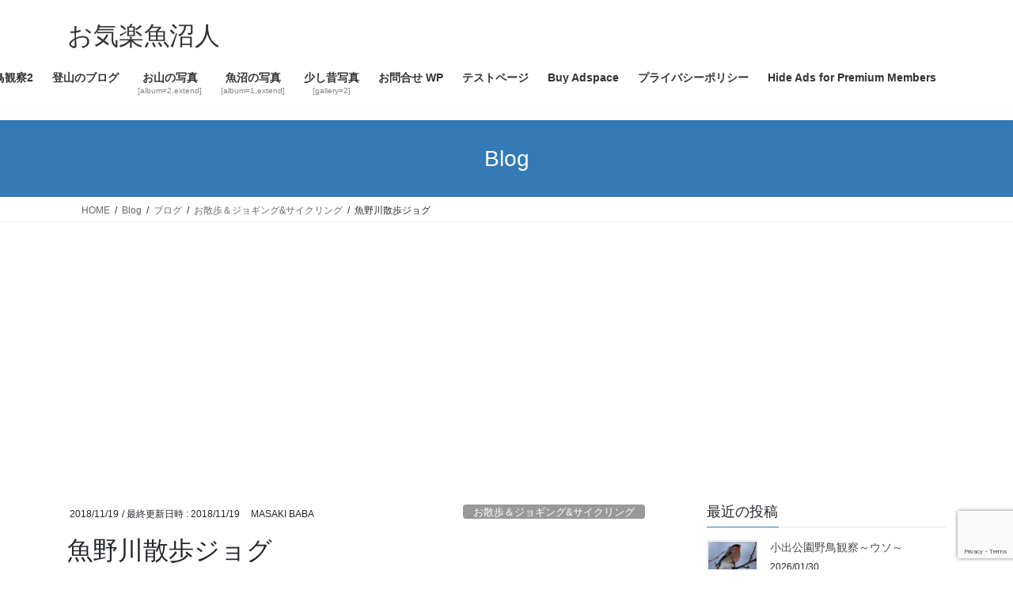

--- FILE ---
content_type: text/html; charset=UTF-8
request_url: https://mb923.net/2018/11/19/%E9%AD%9A%E9%87%8E%E5%B7%9D%E6%95%A3%E6%AD%A9%E3%82%B8%E3%83%A7%E3%82%B0/
body_size: 26782
content:
<!DOCTYPE html><html dir="ltr" lang="ja" prefix="og: https://ogp.me/ns#"><head><meta charset="utf-8"><meta http-equiv="X-UA-Compatible" content="IE=edge"><meta name="viewport" content="width=device-width, initial-scale=1"> <script async src="https://www.googletagmanager.com/gtag/js?id=G-QMWBHP3G0H"></script><script>window.dataLayer = window.dataLayer || [];function gtag(){dataLayer.push(arguments);}gtag('js', new Date());gtag('config', 'G-QMWBHP3G0H');gtag('config', 'UA-3941800-2');</script> <link media="all" href="https://mb923.net/wp-content/cache/autoptimize/css/autoptimize_4768fce0f80e4b15e8a41cdf14906c91.css" rel="stylesheet"><link media="print" href="https://mb923.net/wp-content/cache/autoptimize/css/autoptimize_80b1457ef600139f7440d74c7f5e338c.css" rel="stylesheet"><title>魚野川散歩ジョグ | お気楽魚沼人</title><meta name="description" content="2018年11月17日（土） 午後から休みの土曜日です 雨もやんだようなのでちょっくらお散歩ジョグへ 今年は運" /><meta name="robots" content="max-image-preview:large" /><meta name="author" content="MASAKI BABA"/><link rel="canonical" href="https://mb923.net/2018/11/19/%e9%ad%9a%e9%87%8e%e5%b7%9d%e6%95%a3%e6%ad%a9%e3%82%b8%e3%83%a7%e3%82%b0/" /><meta name="generator" content="All in One SEO (AIOSEO) 4.9.3" /><meta property="og:locale" content="ja_JP" /><meta property="og:site_name" content="お気楽、魚沼人 お気楽魚沼人 魚沼でぼんやり暮らすオジサンの日記" /><meta property="og:type" content="article" /><meta property="og:title" content="魚野川散歩ジョグ | お気楽魚沼人" /><meta property="og:description" content="2018年11月17日（土） 午後から休みの土曜日です 雨もやんだようなのでちょっくらお散歩ジョグへ 今年は運" /><meta property="og:url" content="https://mb923.net/2018/11/19/%e9%ad%9a%e9%87%8e%e5%b7%9d%e6%95%a3%e6%ad%a9%e3%82%b8%e3%83%a7%e3%82%b0/" /><meta property="og:image" content="https://mb923.net/wp-content/uploads/2018/11/IMG_1769.jpg" /><meta property="og:image:secure_url" content="https://mb923.net/wp-content/uploads/2018/11/IMG_1769.jpg" /><meta property="og:image:width" content="600" /><meta property="og:image:height" content="438" /><meta property="article:published_time" content="2018-11-19T01:49:54+00:00" /><meta property="article:modified_time" content="2018-11-19T01:49:54+00:00" /><meta property="article:publisher" content="https://www.facebook.com/masaki.baba.16/" /><meta name="twitter:card" content="summary" /><meta name="twitter:site" content="@mb923" /><meta name="twitter:title" content="魚野川散歩ジョグ | お気楽魚沼人" /><meta name="twitter:description" content="2018年11月17日（土） 午後から休みの土曜日です 雨もやんだようなのでちょっくらお散歩ジョグへ 今年は運" /><meta name="twitter:creator" content="@mb923" /><meta name="twitter:image" content="https://mb923.net/wp-content/uploads/2018/11/IMG_1769.jpg" /><meta name="twitter:label1" content="投稿者" /><meta name="twitter:data1" content="MASAKI BABA" /> <script type="application/ld+json" class="aioseo-schema">{"@context":"https:\/\/schema.org","@graph":[{"@type":"Article","@id":"https:\/\/mb923.net\/2018\/11\/19\/%e9%ad%9a%e9%87%8e%e5%b7%9d%e6%95%a3%e6%ad%a9%e3%82%b8%e3%83%a7%e3%82%b0\/#article","name":"\u9b5a\u91ce\u5ddd\u6563\u6b69\u30b8\u30e7\u30b0 | \u304a\u6c17\u697d\u9b5a\u6cbc\u4eba","headline":"\u9b5a\u91ce\u5ddd\u6563\u6b69\u30b8\u30e7\u30b0","author":{"@id":"https:\/\/mb923.net\/author\/pikkopikko\/#author"},"publisher":{"@id":"https:\/\/mb923.net\/#person"},"image":{"@type":"ImageObject","url":"https:\/\/mb923.net\/wp-content\/uploads\/2018\/11\/IMG_1769.jpg","width":600,"height":438},"datePublished":"2018-11-19T10:49:54+09:00","dateModified":"2018-11-19T10:49:54+09:00","inLanguage":"ja","commentCount":2,"mainEntityOfPage":{"@id":"https:\/\/mb923.net\/2018\/11\/19\/%e9%ad%9a%e9%87%8e%e5%b7%9d%e6%95%a3%e6%ad%a9%e3%82%b8%e3%83%a7%e3%82%b0\/#webpage"},"isPartOf":{"@id":"https:\/\/mb923.net\/2018\/11\/19\/%e9%ad%9a%e9%87%8e%e5%b7%9d%e6%95%a3%e6%ad%a9%e3%82%b8%e3%83%a7%e3%82%b0\/#webpage"},"articleSection":"\u304a\u6563\u6b69\uff06\u30b8\u30e7\u30ae\u30f3\u30b0&amp;\u30b5\u30a4\u30af\u30ea\u30f3\u30b0, \u9b5a\u6cbc\u306e\u98a8\u666f, \u30b8\u30e7\u30ae\u30f3\u30b0, \u8d8a\u5f8c\u4e09\u5c71, \u9b5a\u6cbc\u306e\u98a8\u666f"},{"@type":"BreadcrumbList","@id":"https:\/\/mb923.net\/2018\/11\/19\/%e9%ad%9a%e9%87%8e%e5%b7%9d%e6%95%a3%e6%ad%a9%e3%82%b8%e3%83%a7%e3%82%b0\/#breadcrumblist","itemListElement":[{"@type":"ListItem","@id":"https:\/\/mb923.net#listItem","position":1,"name":"\u30db\u30fc\u30e0","item":"https:\/\/mb923.net","nextItem":{"@type":"ListItem","@id":"https:\/\/mb923.net\/category\/blog\/#listItem","name":"\u30d6\u30ed\u30b0"}},{"@type":"ListItem","@id":"https:\/\/mb923.net\/category\/blog\/#listItem","position":2,"name":"\u30d6\u30ed\u30b0","item":"https:\/\/mb923.net\/category\/blog\/","nextItem":{"@type":"ListItem","@id":"https:\/\/mb923.net\/category\/blog\/uonuma\/#listItem","name":"\u9b5a\u6cbc\u306e\u98a8\u666f"},"previousItem":{"@type":"ListItem","@id":"https:\/\/mb923.net#listItem","name":"\u30db\u30fc\u30e0"}},{"@type":"ListItem","@id":"https:\/\/mb923.net\/category\/blog\/uonuma\/#listItem","position":3,"name":"\u9b5a\u6cbc\u306e\u98a8\u666f","item":"https:\/\/mb923.net\/category\/blog\/uonuma\/","nextItem":{"@type":"ListItem","@id":"https:\/\/mb923.net\/2018\/11\/19\/%e9%ad%9a%e9%87%8e%e5%b7%9d%e6%95%a3%e6%ad%a9%e3%82%b8%e3%83%a7%e3%82%b0\/#listItem","name":"\u9b5a\u91ce\u5ddd\u6563\u6b69\u30b8\u30e7\u30b0"},"previousItem":{"@type":"ListItem","@id":"https:\/\/mb923.net\/category\/blog\/#listItem","name":"\u30d6\u30ed\u30b0"}},{"@type":"ListItem","@id":"https:\/\/mb923.net\/2018\/11\/19\/%e9%ad%9a%e9%87%8e%e5%b7%9d%e6%95%a3%e6%ad%a9%e3%82%b8%e3%83%a7%e3%82%b0\/#listItem","position":4,"name":"\u9b5a\u91ce\u5ddd\u6563\u6b69\u30b8\u30e7\u30b0","previousItem":{"@type":"ListItem","@id":"https:\/\/mb923.net\/category\/blog\/uonuma\/#listItem","name":"\u9b5a\u6cbc\u306e\u98a8\u666f"}}]},{"@type":"Person","@id":"https:\/\/mb923.net\/#person"},{"@type":"Person","@id":"https:\/\/mb923.net\/author\/pikkopikko\/#author","url":"https:\/\/mb923.net\/author\/pikkopikko\/","name":"MASAKI BABA","image":{"@type":"ImageObject","@id":"https:\/\/mb923.net\/2018\/11\/19\/%e9%ad%9a%e9%87%8e%e5%b7%9d%e6%95%a3%e6%ad%a9%e3%82%b8%e3%83%a7%e3%82%b0\/#authorImage","url":"https:\/\/secure.gravatar.com\/avatar\/e8a2887eec60a9f494f7031197a2d2c9c942c591c10e2a4bb829c776503c9a0c?s=96&d=mm&r=g","width":96,"height":96,"caption":"MASAKI BABA"}},{"@type":"WebPage","@id":"https:\/\/mb923.net\/2018\/11\/19\/%e9%ad%9a%e9%87%8e%e5%b7%9d%e6%95%a3%e6%ad%a9%e3%82%b8%e3%83%a7%e3%82%b0\/#webpage","url":"https:\/\/mb923.net\/2018\/11\/19\/%e9%ad%9a%e9%87%8e%e5%b7%9d%e6%95%a3%e6%ad%a9%e3%82%b8%e3%83%a7%e3%82%b0\/","name":"\u9b5a\u91ce\u5ddd\u6563\u6b69\u30b8\u30e7\u30b0 | \u304a\u6c17\u697d\u9b5a\u6cbc\u4eba","description":"2018\u5e7411\u670817\u65e5\uff08\u571f\uff09 \u5348\u5f8c\u304b\u3089\u4f11\u307f\u306e\u571f\u66dc\u65e5\u3067\u3059 \u96e8\u3082\u3084\u3093\u3060\u3088\u3046\u306a\u306e\u3067\u3061\u3087\u3063\u304f\u3089\u304a\u6563\u6b69\u30b8\u30e7\u30b0\u3078 \u4eca\u5e74\u306f\u904b","inLanguage":"ja","isPartOf":{"@id":"https:\/\/mb923.net\/#website"},"breadcrumb":{"@id":"https:\/\/mb923.net\/2018\/11\/19\/%e9%ad%9a%e9%87%8e%e5%b7%9d%e6%95%a3%e6%ad%a9%e3%82%b8%e3%83%a7%e3%82%b0\/#breadcrumblist"},"author":{"@id":"https:\/\/mb923.net\/author\/pikkopikko\/#author"},"creator":{"@id":"https:\/\/mb923.net\/author\/pikkopikko\/#author"},"image":{"@type":"ImageObject","url":"https:\/\/mb923.net\/wp-content\/uploads\/2018\/11\/IMG_1769.jpg","@id":"https:\/\/mb923.net\/2018\/11\/19\/%e9%ad%9a%e9%87%8e%e5%b7%9d%e6%95%a3%e6%ad%a9%e3%82%b8%e3%83%a7%e3%82%b0\/#mainImage","width":600,"height":438},"primaryImageOfPage":{"@id":"https:\/\/mb923.net\/2018\/11\/19\/%e9%ad%9a%e9%87%8e%e5%b7%9d%e6%95%a3%e6%ad%a9%e3%82%b8%e3%83%a7%e3%82%b0\/#mainImage"},"datePublished":"2018-11-19T10:49:54+09:00","dateModified":"2018-11-19T10:49:54+09:00"},{"@type":"WebSite","@id":"https:\/\/mb923.net\/#website","url":"https:\/\/mb923.net\/","name":"\u304a\u6c17\u697d\u9b5a\u6cbc\u4eba \u304a\u6c17\u697d\u3001\u9b5a\u6cbc\u4eba \u9b5a\u6cbc\u3067\u307c\u3093\u3084\u308a\u66ae\u3089\u3059\u30aa\u30b8\u30b5\u30f3\u306e\u65e5\u8a18 \u9b5a\u6cbc\u3067\u307c\u3093\u3084\u308a\u66ae\u3089\u3059\u30aa\u30b8\u30b5\u30f3\u306e\u65e5\u8a18","description":"\u9b5a\u6cbc\u3067\u307c\u3093\u3084\u308a\u66ae\u3089\u3059\u30aa\u30b8\u30b5\u30f3\u306e\u65e5\u8a18","inLanguage":"ja","publisher":{"@id":"https:\/\/mb923.net\/#person"}}]}</script> <link rel='dns-prefetch' href='//www.googletagmanager.com' /><link rel='dns-prefetch' href='//pagead2.googlesyndication.com' /><link rel='dns-prefetch' href='//fundingchoicesmessages.google.com' /><link rel="alternate" type="application/rss+xml" title="お気楽魚沼人 &raquo; フィード" href="https://mb923.net/feed/" /><link rel="alternate" type="application/rss+xml" title="お気楽魚沼人 &raquo; コメントフィード" href="https://mb923.net/comments/feed/" /><link rel="alternate" type="application/rss+xml" title="お気楽魚沼人 &raquo; 魚野川散歩ジョグ のコメントのフィード" href="https://mb923.net/2018/11/19/%e9%ad%9a%e9%87%8e%e5%b7%9d%e6%95%a3%e6%ad%a9%e3%82%b8%e3%83%a7%e3%82%b0/feed/" /><link rel="alternate" title="oEmbed (JSON)" type="application/json+oembed" href="https://mb923.net/wp-json/oembed/1.0/embed?url=https%3A%2F%2Fmb923.net%2F2018%2F11%2F19%2F%25e9%25ad%259a%25e9%2587%258e%25e5%25b7%259d%25e6%2595%25a3%25e6%25ad%25a9%25e3%2582%25b8%25e3%2583%25a7%25e3%2582%25b0%2F" /><link rel="alternate" title="oEmbed (XML)" type="text/xml+oembed" href="https://mb923.net/wp-json/oembed/1.0/embed?url=https%3A%2F%2Fmb923.net%2F2018%2F11%2F19%2F%25e9%25ad%259a%25e9%2587%258e%25e5%25b7%259d%25e6%2595%25a3%25e6%25ad%25a9%25e3%2582%25b8%25e3%2583%25a7%25e3%2582%25b0%2F&#038;format=xml" /><meta name="description" content="2018年11月17日（土）午後から休みの土曜日です雨もやんだようなのでちょっくらお散歩ジョグへ今年は運動不足なんです(-_-;)家の横の川にはカワガラスがやってきます鳴き声がどくどくなのですぐにわかりますよ(*^^*)たぶん近くに巣があるのかな？？とても警戒心が強いので思いっきり望遠ですけど・・・&nbsp;これはアオサギですけど今朝窓を開けたら家の上をハクチョウ" /> <script type="text/javascript" src="https://mb923.net/wp-includes/js/jquery/jquery.min.js?ver=3.7.1" id="jquery-core-js"></script> <script type="text/javascript" id="photocrati_ajax-js-extra">var photocrati_ajax = {"url":"https://mb923.net/index.php?photocrati_ajax=1","rest_url":"https://mb923.net/wp-json/","wp_home_url":"https://mb923.net","wp_site_url":"https://mb923.net","wp_root_url":"https://mb923.net","wp_plugins_url":"https://mb923.net/wp-content/plugins","wp_content_url":"https://mb923.net/wp-content","wp_includes_url":"https://mb923.net/wp-includes/","ngg_param_slug":"nggallery","rest_nonce":"5d9f72e24e"};
//# sourceURL=photocrati_ajax-js-extra</script> 
 <script type="text/javascript" src="https://www.googletagmanager.com/gtag/js?id=G-QMWBHP3G0H" id="google_gtagjs-js" async></script> <script type="text/javascript" id="google_gtagjs-js-after">window.dataLayer = window.dataLayer || [];function gtag(){dataLayer.push(arguments);}
gtag("set","linker",{"domains":["mb923.net"]});
gtag("js", new Date());
gtag("set", "developer_id.dZTNiMT", true);
gtag("config", "G-QMWBHP3G0H");
//# sourceURL=google_gtagjs-js-after</script> <link rel="https://api.w.org/" href="https://mb923.net/wp-json/" /><link rel="alternate" title="JSON" type="application/json" href="https://mb923.net/wp-json/wp/v2/posts/63742" /><link rel="EditURI" type="application/rsd+xml" title="RSD" href="https://mb923.net/xmlrpc.php?rsd" /><meta name="generator" content="WordPress 6.9" /><link rel='shortlink' href='https://mb923.net/?p=63742' /><meta name="generator" content="Site Kit by Google 1.171.0" /><link id='MediaRSS' rel='alternate' type='application/rss+xml' title='NextGEN Gallery RSS Feed' href='https://mb923.net/wp-content/plugins/nextgen-gallery/src/Legacy/xml/media-rss.php' />  <script async src="//pagead2.googlesyndication.com/pagead/js/adsbygoogle.js"></script> <script>(adsbygoogle = window.adsbygoogle || []).push({
			google_ad_client: "ca-pub-5490091966433585",
			enable_page_level_ads: true
			,overlays: {bottom: true}	});</script> <meta name="google-adsense-platform-account" content="ca-host-pub-2644536267352236"><meta name="google-adsense-platform-domain" content="sitekit.withgoogle.com">  <script type="text/javascript" async="async" src="https://pagead2.googlesyndication.com/pagead/js/adsbygoogle.js?client=ca-pub-5490091966433585&amp;host=ca-host-pub-2644536267352236" crossorigin="anonymous"></script>    <script async src="https://fundingchoicesmessages.google.com/i/pub-5490091966433585?ers=1"></script><script>(function() {function signalGooglefcPresent() {if (!window.frames['googlefcPresent']) {if (document.body) {const iframe = document.createElement('iframe'); iframe.style = 'width: 0; height: 0; border: none; z-index: -1000; left: -1000px; top: -1000px;'; iframe.style.display = 'none'; iframe.name = 'googlefcPresent'; document.body.appendChild(iframe);} else {setTimeout(signalGooglefcPresent, 0);}}}signalGooglefcPresent();})();</script>    <script>(function(){'use strict';function aa(a){var b=0;return function(){return b<a.length?{done:!1,value:a[b++]}:{done:!0}}}var ba=typeof Object.defineProperties=="function"?Object.defineProperty:function(a,b,c){if(a==Array.prototype||a==Object.prototype)return a;a[b]=c.value;return a};
function ca(a){a=["object"==typeof globalThis&&globalThis,a,"object"==typeof window&&window,"object"==typeof self&&self,"object"==typeof global&&global];for(var b=0;b<a.length;++b){var c=a[b];if(c&&c.Math==Math)return c}throw Error("Cannot find global object");}var da=ca(this);function l(a,b){if(b)a:{var c=da;a=a.split(".");for(var d=0;d<a.length-1;d++){var e=a[d];if(!(e in c))break a;c=c[e]}a=a[a.length-1];d=c[a];b=b(d);b!=d&&b!=null&&ba(c,a,{configurable:!0,writable:!0,value:b})}}
function ea(a){return a.raw=a}function n(a){var b=typeof Symbol!="undefined"&&Symbol.iterator&&a[Symbol.iterator];if(b)return b.call(a);if(typeof a.length=="number")return{next:aa(a)};throw Error(String(a)+" is not an iterable or ArrayLike");}function fa(a){for(var b,c=[];!(b=a.next()).done;)c.push(b.value);return c}var ha=typeof Object.create=="function"?Object.create:function(a){function b(){}b.prototype=a;return new b},p;
if(typeof Object.setPrototypeOf=="function")p=Object.setPrototypeOf;else{var q;a:{var ja={a:!0},ka={};try{ka.__proto__=ja;q=ka.a;break a}catch(a){}q=!1}p=q?function(a,b){a.__proto__=b;if(a.__proto__!==b)throw new TypeError(a+" is not extensible");return a}:null}var la=p;
function t(a,b){a.prototype=ha(b.prototype);a.prototype.constructor=a;if(la)la(a,b);else for(var c in b)if(c!="prototype")if(Object.defineProperties){var d=Object.getOwnPropertyDescriptor(b,c);d&&Object.defineProperty(a,c,d)}else a[c]=b[c];a.A=b.prototype}function ma(){for(var a=Number(this),b=[],c=a;c<arguments.length;c++)b[c-a]=arguments[c];return b}l("Object.is",function(a){return a?a:function(b,c){return b===c?b!==0||1/b===1/c:b!==b&&c!==c}});
l("Array.prototype.includes",function(a){return a?a:function(b,c){var d=this;d instanceof String&&(d=String(d));var e=d.length;c=c||0;for(c<0&&(c=Math.max(c+e,0));c<e;c++){var f=d[c];if(f===b||Object.is(f,b))return!0}return!1}});
l("String.prototype.includes",function(a){return a?a:function(b,c){if(this==null)throw new TypeError("The 'this' value for String.prototype.includes must not be null or undefined");if(b instanceof RegExp)throw new TypeError("First argument to String.prototype.includes must not be a regular expression");return this.indexOf(b,c||0)!==-1}});l("Number.MAX_SAFE_INTEGER",function(){return 9007199254740991});
l("Number.isFinite",function(a){return a?a:function(b){return typeof b!=="number"?!1:!isNaN(b)&&b!==Infinity&&b!==-Infinity}});l("Number.isInteger",function(a){return a?a:function(b){return Number.isFinite(b)?b===Math.floor(b):!1}});l("Number.isSafeInteger",function(a){return a?a:function(b){return Number.isInteger(b)&&Math.abs(b)<=Number.MAX_SAFE_INTEGER}});
l("Math.trunc",function(a){return a?a:function(b){b=Number(b);if(isNaN(b)||b===Infinity||b===-Infinity||b===0)return b;var c=Math.floor(Math.abs(b));return b<0?-c:c}});/*

 Copyright The Closure Library Authors.
 SPDX-License-Identifier: Apache-2.0
*/
var u=this||self;function v(a,b){a:{var c=["CLOSURE_FLAGS"];for(var d=u,e=0;e<c.length;e++)if(d=d[c[e]],d==null){c=null;break a}c=d}a=c&&c[a];return a!=null?a:b}function w(a){return a};function na(a){u.setTimeout(function(){throw a;},0)};var oa=v(610401301,!1),pa=v(188588736,!0),qa=v(645172343,v(1,!0));var x,ra=u.navigator;x=ra?ra.userAgentData||null:null;function z(a){return oa?x?x.brands.some(function(b){return(b=b.brand)&&b.indexOf(a)!=-1}):!1:!1}function A(a){var b;a:{if(b=u.navigator)if(b=b.userAgent)break a;b=""}return b.indexOf(a)!=-1};function B(){return oa?!!x&&x.brands.length>0:!1}function C(){return B()?z("Chromium"):(A("Chrome")||A("CriOS"))&&!(B()?0:A("Edge"))||A("Silk")};var sa=B()?!1:A("Trident")||A("MSIE");!A("Android")||C();C();A("Safari")&&(C()||(B()?0:A("Coast"))||(B()?0:A("Opera"))||(B()?0:A("Edge"))||(B()?z("Microsoft Edge"):A("Edg/"))||B()&&z("Opera"));var ta={},D=null;var ua=typeof Uint8Array!=="undefined",va=!sa&&typeof btoa==="function";var wa;function E(){return typeof BigInt==="function"};var F=typeof Symbol==="function"&&typeof Symbol()==="symbol";function xa(a){return typeof Symbol==="function"&&typeof Symbol()==="symbol"?Symbol():a}var G=xa(),ya=xa("2ex");var za=F?function(a,b){a[G]|=b}:function(a,b){a.g!==void 0?a.g|=b:Object.defineProperties(a,{g:{value:b,configurable:!0,writable:!0,enumerable:!1}})},H=F?function(a){return a[G]|0}:function(a){return a.g|0},I=F?function(a){return a[G]}:function(a){return a.g},J=F?function(a,b){a[G]=b}:function(a,b){a.g!==void 0?a.g=b:Object.defineProperties(a,{g:{value:b,configurable:!0,writable:!0,enumerable:!1}})};function Aa(a,b){J(b,(a|0)&-14591)}function Ba(a,b){J(b,(a|34)&-14557)};var K={},Ca={};function Da(a){return!(!a||typeof a!=="object"||a.g!==Ca)}function Ea(a){return a!==null&&typeof a==="object"&&!Array.isArray(a)&&a.constructor===Object}function L(a,b,c){if(!Array.isArray(a)||a.length)return!1;var d=H(a);if(d&1)return!0;if(!(b&&(Array.isArray(b)?b.includes(c):b.has(c))))return!1;J(a,d|1);return!0};var M=0,N=0;function Fa(a){var b=a>>>0;M=b;N=(a-b)/4294967296>>>0}function Ga(a){if(a<0){Fa(-a);var b=n(Ha(M,N));a=b.next().value;b=b.next().value;M=a>>>0;N=b>>>0}else Fa(a)}function Ia(a,b){b>>>=0;a>>>=0;if(b<=2097151)var c=""+(4294967296*b+a);else E()?c=""+(BigInt(b)<<BigInt(32)|BigInt(a)):(c=(a>>>24|b<<8)&16777215,b=b>>16&65535,a=(a&16777215)+c*6777216+b*6710656,c+=b*8147497,b*=2,a>=1E7&&(c+=a/1E7>>>0,a%=1E7),c>=1E7&&(b+=c/1E7>>>0,c%=1E7),c=b+Ja(c)+Ja(a));return c}
function Ja(a){a=String(a);return"0000000".slice(a.length)+a}function Ha(a,b){b=~b;a?a=~a+1:b+=1;return[a,b]};var Ka=/^-?([1-9][0-9]*|0)(\.[0-9]+)?$/;var O;function La(a,b){O=b;a=new a(b);O=void 0;return a}
function P(a,b,c){a==null&&(a=O);O=void 0;if(a==null){var d=96;c?(a=[c],d|=512):a=[];b&&(d=d&-16760833|(b&1023)<<14)}else{if(!Array.isArray(a))throw Error("narr");d=H(a);if(d&2048)throw Error("farr");if(d&64)return a;d|=64;if(c&&(d|=512,c!==a[0]))throw Error("mid");a:{c=a;var e=c.length;if(e){var f=e-1;if(Ea(c[f])){d|=256;b=f-(+!!(d&512)-1);if(b>=1024)throw Error("pvtlmt");d=d&-16760833|(b&1023)<<14;break a}}if(b){b=Math.max(b,e-(+!!(d&512)-1));if(b>1024)throw Error("spvt");d=d&-16760833|(b&1023)<<
14}}}J(a,d);return a};function Ma(a){switch(typeof a){case "number":return isFinite(a)?a:String(a);case "boolean":return a?1:0;case "object":if(a)if(Array.isArray(a)){if(L(a,void 0,0))return}else if(ua&&a!=null&&a instanceof Uint8Array){if(va){for(var b="",c=0,d=a.length-10240;c<d;)b+=String.fromCharCode.apply(null,a.subarray(c,c+=10240));b+=String.fromCharCode.apply(null,c?a.subarray(c):a);a=btoa(b)}else{b===void 0&&(b=0);if(!D){D={};c="ABCDEFGHIJKLMNOPQRSTUVWXYZabcdefghijklmnopqrstuvwxyz0123456789".split("");d=["+/=",
"+/","-_=","-_.","-_"];for(var e=0;e<5;e++){var f=c.concat(d[e].split(""));ta[e]=f;for(var g=0;g<f.length;g++){var h=f[g];D[h]===void 0&&(D[h]=g)}}}b=ta[b];c=Array(Math.floor(a.length/3));d=b[64]||"";for(e=f=0;f<a.length-2;f+=3){var k=a[f],m=a[f+1];h=a[f+2];g=b[k>>2];k=b[(k&3)<<4|m>>4];m=b[(m&15)<<2|h>>6];h=b[h&63];c[e++]=g+k+m+h}g=0;h=d;switch(a.length-f){case 2:g=a[f+1],h=b[(g&15)<<2]||d;case 1:a=a[f],c[e]=b[a>>2]+b[(a&3)<<4|g>>4]+h+d}a=c.join("")}return a}}return a};function Na(a,b,c){a=Array.prototype.slice.call(a);var d=a.length,e=b&256?a[d-1]:void 0;d+=e?-1:0;for(b=b&512?1:0;b<d;b++)a[b]=c(a[b]);if(e){b=a[b]={};for(var f in e)Object.prototype.hasOwnProperty.call(e,f)&&(b[f]=c(e[f]))}return a}function Oa(a,b,c,d,e){if(a!=null){if(Array.isArray(a))a=L(a,void 0,0)?void 0:e&&H(a)&2?a:Pa(a,b,c,d!==void 0,e);else if(Ea(a)){var f={},g;for(g in a)Object.prototype.hasOwnProperty.call(a,g)&&(f[g]=Oa(a[g],b,c,d,e));a=f}else a=b(a,d);return a}}
function Pa(a,b,c,d,e){var f=d||c?H(a):0;d=d?!!(f&32):void 0;a=Array.prototype.slice.call(a);for(var g=0;g<a.length;g++)a[g]=Oa(a[g],b,c,d,e);c&&c(f,a);return a}function Qa(a){return a.s===K?a.toJSON():Ma(a)};function Ra(a,b,c){c=c===void 0?Ba:c;if(a!=null){if(ua&&a instanceof Uint8Array)return b?a:new Uint8Array(a);if(Array.isArray(a)){var d=H(a);if(d&2)return a;b&&(b=d===0||!!(d&32)&&!(d&64||!(d&16)));return b?(J(a,(d|34)&-12293),a):Pa(a,Ra,d&4?Ba:c,!0,!0)}a.s===K&&(c=a.h,d=I(c),a=d&2?a:La(a.constructor,Sa(c,d,!0)));return a}}function Sa(a,b,c){var d=c||b&2?Ba:Aa,e=!!(b&32);a=Na(a,b,function(f){return Ra(f,e,d)});za(a,32|(c?2:0));return a};function Ta(a,b){a=a.h;return Ua(a,I(a),b)}function Va(a,b,c,d){b=d+(+!!(b&512)-1);if(!(b<0||b>=a.length||b>=c))return a[b]}
function Ua(a,b,c,d){if(c===-1)return null;var e=b>>14&1023||536870912;if(c>=e){if(b&256)return a[a.length-1][c]}else{var f=a.length;if(d&&b&256&&(d=a[f-1][c],d!=null)){if(Va(a,b,e,c)&&ya!=null){var g;a=(g=wa)!=null?g:wa={};g=a[ya]||0;g>=4||(a[ya]=g+1,g=Error(),g.__closure__error__context__984382||(g.__closure__error__context__984382={}),g.__closure__error__context__984382.severity="incident",na(g))}return d}return Va(a,b,e,c)}}
function Wa(a,b,c,d,e){var f=b>>14&1023||536870912;if(c>=f||e&&!qa){var g=b;if(b&256)e=a[a.length-1];else{if(d==null)return;e=a[f+(+!!(b&512)-1)]={};g|=256}e[c]=d;c<f&&(a[c+(+!!(b&512)-1)]=void 0);g!==b&&J(a,g)}else a[c+(+!!(b&512)-1)]=d,b&256&&(a=a[a.length-1],c in a&&delete a[c])}
function Xa(a,b){var c=Ya;var d=d===void 0?!1:d;var e=a.h;var f=I(e),g=Ua(e,f,b,d);if(g!=null&&typeof g==="object"&&g.s===K)c=g;else if(Array.isArray(g)){var h=H(g),k=h;k===0&&(k|=f&32);k|=f&2;k!==h&&J(g,k);c=new c(g)}else c=void 0;c!==g&&c!=null&&Wa(e,f,b,c,d);e=c;if(e==null)return e;a=a.h;f=I(a);f&2||(g=e,c=g.h,h=I(c),g=h&2?La(g.constructor,Sa(c,h,!1)):g,g!==e&&(e=g,Wa(a,f,b,e,d)));return e}function Za(a,b){a=Ta(a,b);return a==null||typeof a==="string"?a:void 0}
function $a(a,b){var c=c===void 0?0:c;a=Ta(a,b);if(a!=null)if(b=typeof a,b==="number"?Number.isFinite(a):b!=="string"?0:Ka.test(a))if(typeof a==="number"){if(a=Math.trunc(a),!Number.isSafeInteger(a)){Ga(a);b=M;var d=N;if(a=d&2147483648)b=~b+1>>>0,d=~d>>>0,b==0&&(d=d+1>>>0);b=d*4294967296+(b>>>0);a=a?-b:b}}else if(b=Math.trunc(Number(a)),Number.isSafeInteger(b))a=String(b);else{if(b=a.indexOf("."),b!==-1&&(a=a.substring(0,b)),!(a[0]==="-"?a.length<20||a.length===20&&Number(a.substring(0,7))>-922337:
a.length<19||a.length===19&&Number(a.substring(0,6))<922337)){if(a.length<16)Ga(Number(a));else if(E())a=BigInt(a),M=Number(a&BigInt(4294967295))>>>0,N=Number(a>>BigInt(32)&BigInt(4294967295));else{b=+(a[0]==="-");N=M=0;d=a.length;for(var e=b,f=(d-b)%6+b;f<=d;e=f,f+=6)e=Number(a.slice(e,f)),N*=1E6,M=M*1E6+e,M>=4294967296&&(N+=Math.trunc(M/4294967296),N>>>=0,M>>>=0);b&&(b=n(Ha(M,N)),a=b.next().value,b=b.next().value,M=a,N=b)}a=M;b=N;b&2147483648?E()?a=""+(BigInt(b|0)<<BigInt(32)|BigInt(a>>>0)):(b=
n(Ha(a,b)),a=b.next().value,b=b.next().value,a="-"+Ia(a,b)):a=Ia(a,b)}}else a=void 0;return a!=null?a:c}function R(a,b){var c=c===void 0?"":c;a=Za(a,b);return a!=null?a:c};var S;function T(a,b,c){this.h=P(a,b,c)}T.prototype.toJSON=function(){return ab(this)};T.prototype.s=K;T.prototype.toString=function(){try{return S=!0,ab(this).toString()}finally{S=!1}};
function ab(a){var b=S?a.h:Pa(a.h,Qa,void 0,void 0,!1);var c=!S;var d=pa?void 0:a.constructor.v;var e=I(c?a.h:b);if(a=b.length){var f=b[a-1],g=Ea(f);g?a--:f=void 0;e=+!!(e&512)-1;var h=b;if(g){b:{var k=f;var m={};g=!1;if(k)for(var r in k)if(Object.prototype.hasOwnProperty.call(k,r))if(isNaN(+r))m[r]=k[r];else{var y=k[r];Array.isArray(y)&&(L(y,d,+r)||Da(y)&&y.size===0)&&(y=null);y==null&&(g=!0);y!=null&&(m[r]=y)}if(g){for(var Q in m)break b;m=null}else m=k}k=m==null?f!=null:m!==f}for(var ia;a>0;a--){Q=
a-1;r=h[Q];Q-=e;if(!(r==null||L(r,d,Q)||Da(r)&&r.size===0))break;ia=!0}if(h!==b||k||ia){if(!c)h=Array.prototype.slice.call(h,0,a);else if(ia||k||m)h.length=a;m&&h.push(m)}b=h}return b};function bb(a){return function(b){if(b==null||b=="")b=new a;else{b=JSON.parse(b);if(!Array.isArray(b))throw Error("dnarr");za(b,32);b=La(a,b)}return b}};function cb(a){this.h=P(a)}t(cb,T);var db=bb(cb);var U;function V(a){this.g=a}V.prototype.toString=function(){return this.g+""};var eb={};function fb(a){if(U===void 0){var b=null;var c=u.trustedTypes;if(c&&c.createPolicy){try{b=c.createPolicy("goog#html",{createHTML:w,createScript:w,createScriptURL:w})}catch(d){u.console&&u.console.error(d.message)}U=b}else U=b}a=(b=U)?b.createScriptURL(a):a;return new V(a,eb)};/*

 SPDX-License-Identifier: Apache-2.0
*/
function gb(a){var b=ma.apply(1,arguments);if(b.length===0)return fb(a[0]);for(var c=a[0],d=0;d<b.length;d++)c+=encodeURIComponent(b[d])+a[d+1];return fb(c)};function hb(a,b){a.src=b instanceof V&&b.constructor===V?b.g:"type_error:TrustedResourceUrl";var c,d;(c=(b=(d=(c=(a.ownerDocument&&a.ownerDocument.defaultView||window).document).querySelector)==null?void 0:d.call(c,"script[nonce]"))?b.nonce||b.getAttribute("nonce")||"":"")&&a.setAttribute("nonce",c)};function ib(){return Math.floor(Math.random()*2147483648).toString(36)+Math.abs(Math.floor(Math.random()*2147483648)^Date.now()).toString(36)};function jb(a,b){b=String(b);a.contentType==="application/xhtml+xml"&&(b=b.toLowerCase());return a.createElement(b)}function kb(a){this.g=a||u.document||document};function lb(a){a=a===void 0?document:a;return a.createElement("script")};function mb(a,b,c,d,e,f){try{var g=a.g,h=lb(g);h.async=!0;hb(h,b);g.head.appendChild(h);h.addEventListener("load",function(){e();d&&g.head.removeChild(h)});h.addEventListener("error",function(){c>0?mb(a,b,c-1,d,e,f):(d&&g.head.removeChild(h),f())})}catch(k){f()}};var nb=u.atob("aHR0cHM6Ly93d3cuZ3N0YXRpYy5jb20vaW1hZ2VzL2ljb25zL21hdGVyaWFsL3N5c3RlbS8xeC93YXJuaW5nX2FtYmVyXzI0ZHAucG5n"),ob=u.atob("WW91IGFyZSBzZWVpbmcgdGhpcyBtZXNzYWdlIGJlY2F1c2UgYWQgb3Igc2NyaXB0IGJsb2NraW5nIHNvZnR3YXJlIGlzIGludGVyZmVyaW5nIHdpdGggdGhpcyBwYWdlLg=="),pb=u.atob("RGlzYWJsZSBhbnkgYWQgb3Igc2NyaXB0IGJsb2NraW5nIHNvZnR3YXJlLCB0aGVuIHJlbG9hZCB0aGlzIHBhZ2Uu");function qb(a,b,c){this.i=a;this.u=b;this.o=c;this.g=null;this.j=[];this.m=!1;this.l=new kb(this.i)}
function rb(a){if(a.i.body&&!a.m){var b=function(){sb(a);u.setTimeout(function(){tb(a,3)},50)};mb(a.l,a.u,2,!0,function(){u[a.o]||b()},b);a.m=!0}}
function sb(a){for(var b=W(1,5),c=0;c<b;c++){var d=X(a);a.i.body.appendChild(d);a.j.push(d)}b=X(a);b.style.bottom="0";b.style.left="0";b.style.position="fixed";b.style.width=W(100,110).toString()+"%";b.style.zIndex=W(2147483544,2147483644).toString();b.style.backgroundColor=ub(249,259,242,252,219,229);b.style.boxShadow="0 0 12px #888";b.style.color=ub(0,10,0,10,0,10);b.style.display="flex";b.style.justifyContent="center";b.style.fontFamily="Roboto, Arial";c=X(a);c.style.width=W(80,85).toString()+
"%";c.style.maxWidth=W(750,775).toString()+"px";c.style.margin="24px";c.style.display="flex";c.style.alignItems="flex-start";c.style.justifyContent="center";d=jb(a.l.g,"IMG");d.className=ib();d.src=nb;d.alt="Warning icon";d.style.height="24px";d.style.width="24px";d.style.paddingRight="16px";var e=X(a),f=X(a);f.style.fontWeight="bold";f.textContent=ob;var g=X(a);g.textContent=pb;Y(a,e,f);Y(a,e,g);Y(a,c,d);Y(a,c,e);Y(a,b,c);a.g=b;a.i.body.appendChild(a.g);b=W(1,5);for(c=0;c<b;c++)d=X(a),a.i.body.appendChild(d),
a.j.push(d)}function Y(a,b,c){for(var d=W(1,5),e=0;e<d;e++){var f=X(a);b.appendChild(f)}b.appendChild(c);c=W(1,5);for(d=0;d<c;d++)e=X(a),b.appendChild(e)}function W(a,b){return Math.floor(a+Math.random()*(b-a))}function ub(a,b,c,d,e,f){return"rgb("+W(Math.max(a,0),Math.min(b,255)).toString()+","+W(Math.max(c,0),Math.min(d,255)).toString()+","+W(Math.max(e,0),Math.min(f,255)).toString()+")"}function X(a){a=jb(a.l.g,"DIV");a.className=ib();return a}
function tb(a,b){b<=0||a.g!=null&&a.g.offsetHeight!==0&&a.g.offsetWidth!==0||(vb(a),sb(a),u.setTimeout(function(){tb(a,b-1)},50))}function vb(a){for(var b=n(a.j),c=b.next();!c.done;c=b.next())(c=c.value)&&c.parentNode&&c.parentNode.removeChild(c);a.j=[];(b=a.g)&&b.parentNode&&b.parentNode.removeChild(b);a.g=null};function wb(a,b,c,d,e){function f(k){document.body?g(document.body):k>0?u.setTimeout(function(){f(k-1)},e):b()}function g(k){k.appendChild(h);u.setTimeout(function(){h?(h.offsetHeight!==0&&h.offsetWidth!==0?b():a(),h.parentNode&&h.parentNode.removeChild(h)):a()},d)}var h=xb(c);f(3)}function xb(a){var b=document.createElement("div");b.className=a;b.style.width="1px";b.style.height="1px";b.style.position="absolute";b.style.left="-10000px";b.style.top="-10000px";b.style.zIndex="-10000";return b};function Ya(a){this.h=P(a)}t(Ya,T);function yb(a){this.h=P(a)}t(yb,T);var zb=bb(yb);function Ab(a){if(!a)return null;a=Za(a,4);var b;a===null||a===void 0?b=null:b=fb(a);return b};var Bb=ea([""]),Cb=ea([""]);function Db(a,b){this.m=a;this.o=new kb(a.document);this.g=b;this.j=R(this.g,1);this.u=Ab(Xa(this.g,2))||gb(Bb);this.i=!1;b=Ab(Xa(this.g,13))||gb(Cb);this.l=new qb(a.document,b,R(this.g,12))}Db.prototype.start=function(){Eb(this)};
function Eb(a){Fb(a);mb(a.o,a.u,3,!1,function(){a:{var b=a.j;var c=u.btoa(b);if(c=u[c]){try{var d=db(u.atob(c))}catch(e){b=!1;break a}b=b===Za(d,1)}else b=!1}b?Z(a,R(a.g,14)):(Z(a,R(a.g,8)),rb(a.l))},function(){wb(function(){Z(a,R(a.g,7));rb(a.l)},function(){return Z(a,R(a.g,6))},R(a.g,9),$a(a.g,10),$a(a.g,11))})}function Z(a,b){a.i||(a.i=!0,a=new a.m.XMLHttpRequest,a.open("GET",b,!0),a.send())}function Fb(a){var b=u.btoa(a.j);a.m[b]&&Z(a,R(a.g,5))};(function(a,b){u[a]=function(){var c=ma.apply(0,arguments);u[a]=function(){};b.call.apply(b,[null].concat(c instanceof Array?c:fa(n(c))))}})("__h82AlnkH6D91__",function(a){typeof window.atob==="function"&&(new Db(window,zb(window.atob(a)))).start()});}).call(this);

window.__h82AlnkH6D91__("[base64]/[base64]/[base64]/[base64]");</script> <meta property="og:site_name" content="お気楽魚沼人" /><meta property="og:url" content="https://mb923.net/2018/11/19/%e9%ad%9a%e9%87%8e%e5%b7%9d%e6%95%a3%e6%ad%a9%e3%82%b8%e3%83%a7%e3%82%b0/" /><meta property="og:title" content="魚野川散歩ジョグ | お気楽魚沼人" /><meta property="og:description" content="2018年11月17日（土）午後から休みの土曜日です雨もやんだようなのでちょっくらお散歩ジョグへ今年は運動不足なんです(-_-;)家の横の川にはカワガラスがやってきます鳴き声がどくどくなのですぐにわかりますよ(*^^*)たぶん近くに巣があるのかな？？とても警戒心が強いので思いっきり望遠ですけど・・・&nbsp;これはアオサギですけど今朝窓を開けたら家の上をハクチョウ" /><meta property="fb:app_id" content="1455259337866691" /><meta property="og:type" content="article" /><meta property="og:image" content="https://mb923.net/wp-content/uploads/2018/11/IMG_1769.jpg" /><meta property="og:image:width" content="600" /><meta property="og:image:height" content="438" /><meta name="twitter:card" content="summary_large_image"><meta name="twitter:description" content="2018年11月17日（土）午後から休みの土曜日です雨もやんだようなのでちょっくらお散歩ジョグへ今年は運動不足なんです(-_-;)家の横の川にはカワガラスがやってきます鳴き声がどくどくなのですぐにわかりますよ(*^^*)たぶん近くに巣があるのかな？？とても警戒心が強いので思いっきり望遠ですけど・・・&nbsp;これはアオサギですけど今朝窓を開けたら家の上をハクチョウ"><meta name="twitter:title" content="魚野川散歩ジョグ | お気楽魚沼人"><meta name="twitter:url" content="https://mb923.net/2018/11/19/%e9%ad%9a%e9%87%8e%e5%b7%9d%e6%95%a3%e6%ad%a9%e3%82%b8%e3%83%a7%e3%82%b0/"><meta name="twitter:image" content="https://mb923.net/wp-content/uploads/2018/11/IMG_1769.jpg"><meta name="twitter:domain" content="mb923.net"><meta name="twitter:site" content="@mb923"><link rel="icon" href="https://mb923.net/wp-content/uploads/2022/06/cropped-pikko02-2-32x32.jpg" sizes="32x32" /><link rel="icon" href="https://mb923.net/wp-content/uploads/2022/06/cropped-pikko02-2-192x192.jpg" sizes="192x192" /><link rel="apple-touch-icon" href="https://mb923.net/wp-content/uploads/2022/06/cropped-pikko02-2-180x180.jpg" /><meta name="msapplication-TileImage" content="https://mb923.net/wp-content/uploads/2022/06/cropped-pikko02-2-270x270.jpg" /> <script type="application/ld+json">{"@context":"https://schema.org/","@type":"Article","headline":"魚野川散歩ジョグ","image":"https://mb923.net/wp-content/uploads/2018/11/IMG_1769.jpg","datePublished":"2018-11-19T10:49:54+09:00","dateModified":"2018-11-19T10:49:54+09:00","author":{"@type":"","name":"MASAKI BABA","url":"https://mb923.net/","sameAs":""}}</script></head><body class="wp-singular post-template-default single single-post postid-63742 single-format-standard wp-theme-lightning fa_v7_css post-name-%e9%ad%9a%e9%87%8e%e5%b7%9d%e6%95%a3%e6%ad%a9%e3%82%b8%e3%83%a7%e3%82%b0 category-sanpojog category-uonuma tag-%e3%82%b8%e3%83%a7%e3%82%ae%e3%83%b3%e3%82%b0 tag-%e8%b6%8a%e5%be%8c%e4%b8%89%e5%b1%b1 tag-uonuma post-type-post sidebar-fix sidebar-fix-priority-top bootstrap4 device-pc"> <a class="skip-link screen-reader-text" href="#main">コンテンツへスキップ</a> <a class="skip-link screen-reader-text" href="#vk-mobile-nav">ナビゲーションに移動</a><header class="siteHeader"><div class="container siteHeadContainer"><div class="navbar-header"><p class="navbar-brand siteHeader_logo"> <a href="https://mb923.net/"> <span>お気楽魚沼人</span> </a></p></div><div id="gMenu_outer" class="gMenu_outer"><nav class="menu-blog-container"><ul id="menu-blog" class="menu gMenu vk-menu-acc"><li id="menu-item-63143" class="menu-item menu-item-type-custom menu-item-object-custom"><a href="http://mbaba.m35.coreserver.jp"><strong class="gMenu_name">ホーム</strong></a></li><li id="menu-item-5834" class="menu-item menu-item-type-taxonomy menu-item-object-category current-post-ancestor"><a href="https://mb923.net/category/blog/"><strong class="gMenu_name">日常のブログ</strong></a></li><li id="menu-item-105860" class="menu-item menu-item-type-post_type menu-item-object-page"><a href="https://mb923.net/%e9%87%8e%e9%b3%a5%e8%a6%b3%e5%af%9f2/"><strong class="gMenu_name">野鳥観察2</strong></a></li><li id="menu-item-6597" class="menu-item menu-item-type-taxonomy menu-item-object-category"><a href="https://mb923.net/category/climbing-blog/"><strong class="gMenu_name">登山のブログ</strong></a></li><li id="menu-item-5735" class="menu-item menu-item-type-post_type menu-item-object-page"><a href="https://mb923.net/climbing-mountain/"><strong class="gMenu_name">お山の写真</strong><span class="gMenu_description">[album=2,extend]</span></a></li><li id="menu-item-5856" class="menu-item menu-item-type-post_type menu-item-object-page"><a href="https://mb923.net/uonuma/"><strong class="gMenu_name">魚沼の写真</strong><span class="gMenu_description">[album=1,extend]</span></a></li><li id="menu-item-5738" class="menu-item menu-item-type-post_type menu-item-object-page"><a href="https://mb923.net/olddays-photos/"><strong class="gMenu_name">少し昔写真</strong><span class="gMenu_description">[gallery=2]</span></a></li><li id="menu-item-90251" class="menu-item menu-item-type-post_type menu-item-object-page"><a href="https://mb923.net/%e3%81%8a%e5%95%8f%e5%90%88%e3%81%9b-wp/"><strong class="gMenu_name">お問合せ WP</strong></a></li><li id="menu-item-83858" class="menu-item menu-item-type-custom menu-item-object-custom"><a href="https://uonuma.mb923.net"><strong class="gMenu_name">テストページ</strong></a></li><li id="menu-item-102005" class="menu-item menu-item-type-post_type menu-item-object-page"><a href="https://mb923.net/buy-adspace/"><strong class="gMenu_name">Buy Adspace</strong></a></li><li id="menu-item-83044" class="menu-item menu-item-type-post_type menu-item-object-page menu-item-privacy-policy"><a href="https://mb923.net/%e3%83%97%e3%83%a9%e3%82%a4%e3%83%90%e3%82%b7%e3%83%bc%e3%83%9d%e3%83%aa%e3%82%b7%e3%83%bc-2/"><strong class="gMenu_name">プライバシーポリシー</strong></a></li><li id="menu-item-102774" class="menu-item menu-item-type-post_type menu-item-object-page"><a href="https://mb923.net/disable-ads/"><strong class="gMenu_name">Hide Ads for Premium Members</strong></a></li></ul></nav></div></div></header><div class="section page-header"><div class="container"><div class="row"><div class="col-md-12"><div class="page-header_pageTitle"> Blog</div></div></div></div></div><div class="section breadSection"><div class="container"><div class="row"><ol class="breadcrumb" itemscope itemtype="https://schema.org/BreadcrumbList"><li id="panHome" itemprop="itemListElement" itemscope itemtype="http://schema.org/ListItem"><a itemprop="item" href="https://mb923.net/"><span itemprop="name"><i class="fa-solid fa-house"></i> HOME</span></a><meta itemprop="position" content="1" /></li><li itemprop="itemListElement" itemscope itemtype="http://schema.org/ListItem"><a itemprop="item" href="https://mb923.net/blog/"><span itemprop="name">Blog</span></a><meta itemprop="position" content="2" /></li><li itemprop="itemListElement" itemscope itemtype="http://schema.org/ListItem"><a itemprop="item" href="https://mb923.net/category/blog/"><span itemprop="name">ブログ</span></a><meta itemprop="position" content="3" /></li><li itemprop="itemListElement" itemscope itemtype="http://schema.org/ListItem"><a itemprop="item" href="https://mb923.net/category/blog/sanpojog/"><span itemprop="name">お散歩＆ジョギング&amp;サイクリング</span></a><meta itemprop="position" content="4" /></li><li><span>魚野川散歩ジョグ</span><meta itemprop="position" content="5" /></li></ol></div></div></div><div class="section siteContent"><div class="container"><div class="row"><div class="col mainSection mainSection-col-two baseSection vk_posts-mainSection" id="main" role="main"><article id="post-63742" class="entry entry-full post-63742 post type-post status-publish format-standard has-post-thumbnail hentry category-sanpojog category-uonuma tag-82 tag-174 tag-uonuma"><header class="entry-header"><div class="entry-meta"> <span class="published entry-meta_items">2018/11/19</span> <span class="entry-meta_items entry-meta_updated">/ 最終更新日時 : <span class="updated">2018/11/19</span></span> <span class="vcard author entry-meta_items entry-meta_items_author"><span class="fn">MASAKI BABA</span></span> <span class="entry-meta_items entry-meta_items_term"><a href="https://mb923.net/category/blog/sanpojog/" class="btn btn-xs btn-primary entry-meta_items_term_button" style="background-color:#999999;border:none;">お散歩＆ジョギング&amp;サイクリング</a></span></div><h1 class="entry-title"> 魚野川散歩ジョグ</h1></header><div class="entry-body"><p>2018年11月17日（土）</p><p>午後から休みの土曜日です<br /> 雨もやんだようなのでちょっくらお散歩ジョグへ</p><p>今年は運動不足なんです(-_-;)</p><p><img fetchpriority="high" decoding="async" class="alignnone size-full wp-image-63743" src="https://mb923.net/wp-content/uploads/2018/11/IMG_1739.jpg" alt="" width="600" height="450"></p><p><noscript><img decoding="async" class="alignnone size-full wp-image-63744" src="https://mb923.net/wp-content/uploads/2018/11/IMG_1756.jpg" alt="" width="600" height="450"></noscript><img decoding="async" class="lazyload alignnone size-full wp-image-63744" src='data:image/svg+xml,%3Csvg%20xmlns=%22http://www.w3.org/2000/svg%22%20viewBox=%220%200%20600%20450%22%3E%3C/svg%3E' data-src="https://mb923.net/wp-content/uploads/2018/11/IMG_1756.jpg" alt="" width="600" height="450"></p><p>家の横の川には<br /> カワガラスがやってきます</p><p>鳴き声がどくどくなのですぐにわかりますよ(*^^*)</p><p>たぶん近くに巣があるのかな？？</p><p>とても警戒心が強いので<br /> 思いっきり望遠ですけど・・・</p><p>&nbsp;</p><p><noscript><img decoding="async" class="alignnone size-full wp-image-63745" src="https://mb923.net/wp-content/uploads/2018/11/IMG_1760.jpg" alt="" width="600" height="450"></noscript><img decoding="async" class="lazyload alignnone size-full wp-image-63745" src='data:image/svg+xml,%3Csvg%20xmlns=%22http://www.w3.org/2000/svg%22%20viewBox=%220%200%20600%20450%22%3E%3C/svg%3E' data-src="https://mb923.net/wp-content/uploads/2018/11/IMG_1760.jpg" alt="" width="600" height="450"></p><p>これはアオサギですけど</p><p>今朝窓を開けたら<br /> 家の上をハクチョウが6羽ほど南東方向へ<br /> 飛んでいきました<br /> 突然だったので写真はありません(-_-;)</p><p>数日前に浦佐の魚野川でハクチョウらしきものを見ましたが<br /> 今年はこのあたりに飛来してきたようです</p><p><noscript><img decoding="async" class="alignnone size-full wp-image-63746" src="https://mb923.net/wp-content/uploads/2018/11/IMG_1762.jpg" alt="" width="600" height="450"></noscript><img decoding="async" class="lazyload alignnone size-full wp-image-63746" src='data:image/svg+xml,%3Csvg%20xmlns=%22http://www.w3.org/2000/svg%22%20viewBox=%220%200%20600%20450%22%3E%3C/svg%3E' data-src="https://mb923.net/wp-content/uploads/2018/11/IMG_1762.jpg" alt="" width="600" height="450"></p><p>ハナコ山</p><p><noscript><img decoding="async" class="alignnone size-full wp-image-63747" src="https://mb923.net/wp-content/uploads/2018/11/IMG_1763.jpg" alt="" width="600" height="450"></noscript><img decoding="async" class="lazyload alignnone size-full wp-image-63747" src='data:image/svg+xml,%3Csvg%20xmlns=%22http://www.w3.org/2000/svg%22%20viewBox=%220%200%20600%20450%22%3E%3C/svg%3E' data-src="https://mb923.net/wp-content/uploads/2018/11/IMG_1763.jpg" alt="" width="600" height="450"></p><p>午前中までの雨は雪でしたね</p><p>初冠雪がとても遅かったですが<br /> 全部解けないうちにまた雪景色です</p><p>平年はもうかなり白くなっているので<br /> とても少ないです</p><p>&nbsp;</p><p><noscript><img decoding="async" class="alignnone size-full wp-image-63748" src="https://mb923.net/wp-content/uploads/2018/11/IMG_1764.jpg" alt="" width="600" height="450"></noscript><img decoding="async" class="lazyload alignnone size-full wp-image-63748" src='data:image/svg+xml,%3Csvg%20xmlns=%22http://www.w3.org/2000/svg%22%20viewBox=%220%200%20600%20450%22%3E%3C/svg%3E' data-src="https://mb923.net/wp-content/uploads/2018/11/IMG_1764.jpg" alt="" width="600" height="450"></p><p>権現堂山</p><p><noscript><img decoding="async" class="alignnone size-full wp-image-63749" src="https://mb923.net/wp-content/uploads/2018/11/IMG_1765.jpg" alt="" width="600" height="450"></noscript><img decoding="async" class="lazyload alignnone size-full wp-image-63749" src='data:image/svg+xml,%3Csvg%20xmlns=%22http://www.w3.org/2000/svg%22%20viewBox=%220%200%20600%20450%22%3E%3C/svg%3E' data-src="https://mb923.net/wp-content/uploads/2018/11/IMG_1765.jpg" alt="" width="600" height="450"></p><p>上権現堂山は998ですが・・・・<br /> まだ雪は無いようです</p><p><noscript><img decoding="async" class="alignnone size-full wp-image-63750" src="https://mb923.net/wp-content/uploads/2018/11/IMG_1767.jpg" alt="" width="600" height="450"></noscript><img decoding="async" class="lazyload alignnone size-full wp-image-63750" src='data:image/svg+xml,%3Csvg%20xmlns=%22http://www.w3.org/2000/svg%22%20viewBox=%220%200%20600%20450%22%3E%3C/svg%3E' data-src="https://mb923.net/wp-content/uploads/2018/11/IMG_1767.jpg" alt="" width="600" height="450"></p><p>朝のハクチョウはいないかな～って<br /> キョロキョロしてみますが・・・</p><p>ダイサギはたくさん<br /> ハクチョウはいませんね～</p><p><noscript><img decoding="async" class="alignnone size-full wp-image-63751" src="https://mb923.net/wp-content/uploads/2018/11/IMG_1768.jpg" alt="" width="600" height="450"></noscript><img decoding="async" class="lazyload alignnone size-full wp-image-63751" src='data:image/svg+xml,%3Csvg%20xmlns=%22http://www.w3.org/2000/svg%22%20viewBox=%220%200%20600%20450%22%3E%3C/svg%3E' data-src="https://mb923.net/wp-content/uploads/2018/11/IMG_1768.jpg" alt="" width="600" height="450"></p><p>小さな野鳥がたくさんいます・・・</p><p><noscript><img decoding="async" class="alignnone size-full wp-image-63752" src="https://mb923.net/wp-content/uploads/2018/11/IMG_1769.jpg" alt="" width="600" height="438"></noscript><img decoding="async" class="lazyload alignnone size-full wp-image-63752" src='data:image/svg+xml,%3Csvg%20xmlns=%22http://www.w3.org/2000/svg%22%20viewBox=%220%200%20600%20438%22%3E%3C/svg%3E' data-src="https://mb923.net/wp-content/uploads/2018/11/IMG_1769.jpg" alt="" width="600" height="438"></p><p>この場所にはいつもいるようです</p><p>たぶんエナガ(*^^*)</p><p>まるで作り物のような<br /> 真っ白いシマエナガという種類が話題ですね</p><p>&nbsp;</p><p><noscript><img decoding="async" class="alignnone size-full wp-image-63753" src="https://mb923.net/wp-content/uploads/2018/11/IMG_1771.jpg" alt="" width="600" height="436"></noscript><img decoding="async" class="lazyload alignnone size-full wp-image-63753" src='data:image/svg+xml,%3Csvg%20xmlns=%22http://www.w3.org/2000/svg%22%20viewBox=%220%200%20600%20436%22%3E%3C/svg%3E' data-src="https://mb923.net/wp-content/uploads/2018/11/IMG_1771.jpg" alt="" width="600" height="436"></p><p>雀よりも小さいし、とても素早い動きなので<br /> コンデジでは厳しい</p><p>※トリミング</p><p><noscript><img decoding="async" class="alignnone size-full wp-image-63754" src="https://mb923.net/wp-content/uploads/2018/11/IMG_1775.jpg" alt="" width="600" height="450"></noscript><img decoding="async" class="lazyload alignnone size-full wp-image-63754" src='data:image/svg+xml,%3Csvg%20xmlns=%22http://www.w3.org/2000/svg%22%20viewBox=%220%200%20600%20450%22%3E%3C/svg%3E' data-src="https://mb923.net/wp-content/uploads/2018/11/IMG_1775.jpg" alt="" width="600" height="450"></p><p>駒ヶ岳</p><p><noscript><img decoding="async" class="alignnone size-full wp-image-63755" src="https://mb923.net/wp-content/uploads/2018/11/IMG_1777.jpg" alt="" width="600" height="450"></noscript><img decoding="async" class="lazyload alignnone size-full wp-image-63755" src='data:image/svg+xml,%3Csvg%20xmlns=%22http://www.w3.org/2000/svg%22%20viewBox=%220%200%20600%20450%22%3E%3C/svg%3E' data-src="https://mb923.net/wp-content/uploads/2018/11/IMG_1777.jpg" alt="" width="600" height="450"></p><p>へんてこな雲がかかっています</p><p><noscript><img decoding="async" class="alignnone size-full wp-image-63756" src="https://mb923.net/wp-content/uploads/2018/11/IMG_1780.jpg" alt="" width="600" height="450"></noscript><img decoding="async" class="lazyload alignnone size-full wp-image-63756" src='data:image/svg+xml,%3Csvg%20xmlns=%22http://www.w3.org/2000/svg%22%20viewBox=%220%200%20600%20450%22%3E%3C/svg%3E' data-src="https://mb923.net/wp-content/uploads/2018/11/IMG_1780.jpg" alt="" width="600" height="450"></p><p><noscript><img decoding="async" class="alignnone size-full wp-image-63757" src="https://mb923.net/wp-content/uploads/2018/11/IMG_1781.jpg" alt="" width="600" height="450"></noscript><img decoding="async" class="lazyload alignnone size-full wp-image-63757" src='data:image/svg+xml,%3Csvg%20xmlns=%22http://www.w3.org/2000/svg%22%20viewBox=%220%200%20600%20450%22%3E%3C/svg%3E' data-src="https://mb923.net/wp-content/uploads/2018/11/IMG_1781.jpg" alt="" width="600" height="450"></p><p><noscript><img decoding="async" class="alignnone size-full wp-image-63758" src="https://mb923.net/wp-content/uploads/2018/11/IMG_1782.jpg" alt="" width="600" height="450"></noscript><img decoding="async" class="lazyload alignnone size-full wp-image-63758" src='data:image/svg+xml,%3Csvg%20xmlns=%22http://www.w3.org/2000/svg%22%20viewBox=%220%200%20600%20450%22%3E%3C/svg%3E' data-src="https://mb923.net/wp-content/uploads/2018/11/IMG_1782.jpg" alt="" width="600" height="450"></p><p>浦佐大橋から・・・</p><p>のんびり歩いたり、写真とったりなので<br /> えらいことスローペース(^_^;)</p><p>&nbsp;</p><p><noscript><img decoding="async" class="alignnone size-full wp-image-63759" src="https://mb923.net/wp-content/uploads/2018/11/IMG_1783.jpg" alt="" width="600" height="434"></noscript><img decoding="async" class="lazyload alignnone size-full wp-image-63759" src='data:image/svg+xml,%3Csvg%20xmlns=%22http://www.w3.org/2000/svg%22%20viewBox=%220%200%20600%20434%22%3E%3C/svg%3E' data-src="https://mb923.net/wp-content/uploads/2018/11/IMG_1783.jpg" alt="" width="600" height="434"></p><p><noscript><img decoding="async" class="alignnone size-full wp-image-63761" src="https://mb923.net/wp-content/uploads/2018/11/IMG_1787.jpg" alt="" width="600" height="450"></noscript><img decoding="async" class="lazyload alignnone size-full wp-image-63761" src='data:image/svg+xml,%3Csvg%20xmlns=%22http://www.w3.org/2000/svg%22%20viewBox=%220%200%20600%20450%22%3E%3C/svg%3E' data-src="https://mb923.net/wp-content/uploads/2018/11/IMG_1787.jpg" alt="" width="600" height="450"></p><p>また、魚野川をいじってますけど・・・・</p><p><noscript><img decoding="async" class="alignnone size-full wp-image-63760" src="https://mb923.net/wp-content/uploads/2018/11/IMG_1786.jpg" alt="" width="600" height="450"></noscript><img decoding="async" class="lazyload alignnone size-full wp-image-63760" src='data:image/svg+xml,%3Csvg%20xmlns=%22http://www.w3.org/2000/svg%22%20viewBox=%220%200%20600%20450%22%3E%3C/svg%3E' data-src="https://mb923.net/wp-content/uploads/2018/11/IMG_1786.jpg" alt="" width="600" height="450"></p><p>&nbsp;</p><p>とくに土手は壊れていないのですが？？？</p><p>一昨年だかに溢れた三用川の工事なんですかね？？</p><p>真冬に工事なんですか～</p><p>&nbsp;</p><p><a class="twitter-follow-button" href="https://twitter.com/mb923?ref_src=twsrc%5Etfw" data-show-count="false">Follow @mb923</a><script async="" src="https://platform.twitter.com/widgets.js" charset="utf-8"></script></p><div class="veu_followSet"><div class="lazyload followSet_img" data-bg="https://mb923.net/wp-content/uploads/2018/11/IMG_1769.jpg" style="background-image: url(data:image/svg+xml,%3Csvg%20xmlns=%22http://www.w3.org/2000/svg%22%20viewBox=%220%200%20500%20300%22%3E%3C/svg%3E)"></div><div class="followSet_body"><p class="followSet_title">Follow me!</p><div class="followSet_fb_page"><div class="fb-like" data-href="https://www.facebook.com/masaki.baba.16" data-layout="button_count" data-action="like" data-show-faces="false" data-share="false"></div></div><div class="followSet_tw_follow"> <a href="https://twitter.com/mb923" class="twitter-follow-button" data-show-count="false" data-lang="ja" data-show-screen-name="false">@mb923</a></div><div class="follow_feedly"><a href="https://feedly.com/i/subscription/feed/https://mb923.net/feed/" target="blank"><noscript><img decoding="async" src="https://s3.feedly.com/img/follows/feedly-follow-rectangle-volume-small_2x.png" alt="follow us in feedly" width="66" height="20"></noscript><img class="lazyload" decoding="async" id="feedlyFollow" src='data:image/svg+xml,%3Csvg%20xmlns=%22http://www.w3.org/2000/svg%22%20viewBox=%220%200%2066%2020%22%3E%3C/svg%3E' data-src="https://s3.feedly.com/img/follows/feedly-follow-rectangle-volume-small_2x.png" alt="follow us in feedly" width="66" height="20"></a></div></div></div><div class="veu_socialSet veu_socialSet-auto veu_socialSet-position-after veu_contentAddSection"><script>window.twttr=(function(d,s,id){var js,fjs=d.getElementsByTagName(s)[0],t=window.twttr||{};if(d.getElementById(id))return t;js=d.createElement(s);js.id=id;js.src="https://platform.twitter.com/widgets.js";fjs.parentNode.insertBefore(js,fjs);t._e=[];t.ready=function(f){t._e.push(f);};return t;}(document,"script","twitter-wjs"));</script><ul><li class="sb_facebook sb_icon"><a class="sb_icon_inner" href="//www.facebook.com/sharer.php?src=bm&u=https%3A%2F%2Fmb923.net%2F2018%2F11%2F19%2F%25e9%25ad%259a%25e9%2587%258e%25e5%25b7%259d%25e6%2595%25a3%25e6%25ad%25a9%25e3%2582%25b8%25e3%2583%25a7%25e3%2582%25b0%2F&amp;t=%E9%AD%9A%E9%87%8E%E5%B7%9D%E6%95%A3%E6%AD%A9%E3%82%B8%E3%83%A7%E3%82%B0%20%7C%20%E3%81%8A%E6%B0%97%E6%A5%BD%E9%AD%9A%E6%B2%BC%E4%BA%BA" target="_blank" onclick="window.open(this.href,'FBwindow','width=650,height=450,menubar=no,toolbar=no,scrollbars=yes');return false;"><span class="vk_icon_w_r_sns_fb icon_sns"></span><span class="sns_txt">Facebook</span><span class="veu_count_sns_fb"></span></a></li><li class="sb_x_twitter sb_icon"><a class="sb_icon_inner" href="//twitter.com/intent/tweet?url=https%3A%2F%2Fmb923.net%2F2018%2F11%2F19%2F%25e9%25ad%259a%25e9%2587%258e%25e5%25b7%259d%25e6%2595%25a3%25e6%25ad%25a9%25e3%2582%25b8%25e3%2583%25a7%25e3%2582%25b0%2F&amp;text=%E9%AD%9A%E9%87%8E%E5%B7%9D%E6%95%A3%E6%AD%A9%E3%82%B8%E3%83%A7%E3%82%B0%20%7C%20%E3%81%8A%E6%B0%97%E6%A5%BD%E9%AD%9A%E6%B2%BC%E4%BA%BA" target="_blank" ><span class="vk_icon_w_r_sns_x_twitter icon_sns"></span><span class="sns_txt">X</span></a></li></ul></div><aside class="veu_relatedPosts veu_contentAddSection"><h1 class="mainSection-title relatedPosts_title">関連記事</h1><div class="row"><div class="col-sm-6 relatedPosts_item"><div class="media"><div class="media-left postList_thumbnail"><a href="https://mb923.net/2022/06/01/%e3%81%8a%e3%81%af%e3%82%88%e3%81%86%e3%83%8f%e3%83%8a%e3%82%b3%e5%b1%b1%ef%bd%9e6%e6%9c%881%e6%97%a5%ef%bd%9e-2/"><noscript><img width="200" height="140" src="https://mb923.net/wp-content/uploads/2022/06/IMG20220601052101H2000-200x140.jpg" class="attachment-thumbnail size-thumbnail wp-post-image" alt="" /></noscript><img width="200" height="140" src='data:image/svg+xml,%3Csvg%20xmlns=%22http://www.w3.org/2000/svg%22%20viewBox=%220%200%20200%20140%22%3E%3C/svg%3E' data-src="https://mb923.net/wp-content/uploads/2022/06/IMG20220601052101H2000-200x140.jpg" class="lazyload attachment-thumbnail size-thumbnail wp-post-image" alt="" /></a></div><div class="media-body"><div class="media-heading"><a href="https://mb923.net/2022/06/01/%e3%81%8a%e3%81%af%e3%82%88%e3%81%86%e3%83%8f%e3%83%8a%e3%82%b3%e5%b1%b1%ef%bd%9e6%e6%9c%881%e6%97%a5%ef%bd%9e-2/">おはようハナコ山～6月1日～</a></div><div class="media-date published"><i class="fa fa-calendar"></i>&nbsp;2022/06/01</div></div></div></div><div class="col-sm-6 relatedPosts_item"><div class="media"><div class="media-left postList_thumbnail"><a href="https://mb923.net/2022/05/20/%e3%81%8a%e3%81%af%e3%82%88%e3%81%86%e3%83%8f%e3%83%8a%e3%82%b3%e5%b1%b1%ef%bd%9e5%e6%9c%8820%e6%97%a5%ef%bd%9e/"><noscript><img width="200" height="140" src="https://mb923.net/wp-content/uploads/2022/05/IMG20220520051429-2000-200x140.jpg" class="attachment-thumbnail size-thumbnail wp-post-image" alt="" /></noscript><img width="200" height="140" src='data:image/svg+xml,%3Csvg%20xmlns=%22http://www.w3.org/2000/svg%22%20viewBox=%220%200%20200%20140%22%3E%3C/svg%3E' data-src="https://mb923.net/wp-content/uploads/2022/05/IMG20220520051429-2000-200x140.jpg" class="lazyload attachment-thumbnail size-thumbnail wp-post-image" alt="" /></a></div><div class="media-body"><div class="media-heading"><a href="https://mb923.net/2022/05/20/%e3%81%8a%e3%81%af%e3%82%88%e3%81%86%e3%83%8f%e3%83%8a%e3%82%b3%e5%b1%b1%ef%bd%9e5%e6%9c%8820%e6%97%a5%ef%bd%9e/">おはようハナコ山～5月20日～</a></div><div class="media-date published"><i class="fa fa-calendar"></i>&nbsp;2022/05/20</div></div></div></div><div class="col-sm-6 relatedPosts_item"><div class="media"><div class="media-left postList_thumbnail"><a href="https://mb923.net/2022/05/18/%e3%81%8a%e3%81%af%e3%82%88%e3%81%86%e3%83%8f%e3%83%8a%e3%82%b3%e5%b1%b1%ef%bd%9e5%e6%9c%8818%e6%97%a5%ef%bd%9e/"><noscript><img width="200" height="140" src="https://mb923.net/wp-content/uploads/2022/05/IMG20220518051612H2000-200x140.jpg" class="attachment-thumbnail size-thumbnail wp-post-image" alt="" /></noscript><img width="200" height="140" src='data:image/svg+xml,%3Csvg%20xmlns=%22http://www.w3.org/2000/svg%22%20viewBox=%220%200%20200%20140%22%3E%3C/svg%3E' data-src="https://mb923.net/wp-content/uploads/2022/05/IMG20220518051612H2000-200x140.jpg" class="lazyload attachment-thumbnail size-thumbnail wp-post-image" alt="" /></a></div><div class="media-body"><div class="media-heading"><a href="https://mb923.net/2022/05/18/%e3%81%8a%e3%81%af%e3%82%88%e3%81%86%e3%83%8f%e3%83%8a%e3%82%b3%e5%b1%b1%ef%bd%9e5%e6%9c%8818%e6%97%a5%ef%bd%9e/">おはようハナコ山～5月18日～</a></div><div class="media-date published"><i class="fa fa-calendar"></i>&nbsp;2022/05/18</div></div></div></div><div class="col-sm-6 relatedPosts_item"><div class="media"><div class="media-left postList_thumbnail"><a href="https://mb923.net/2022/05/17/%e3%81%8a%e3%81%af%e3%82%88%e3%81%86%e3%83%8f%e3%83%8a%e3%82%b3%e5%b1%b1%ef%bd%9e5%e6%9c%8817%e6%97%a5%ef%bd%9e/"><noscript><img width="200" height="140" src="https://mb923.net/wp-content/uploads/2022/05/IMG20220517052529H2000-200x140.jpg" class="attachment-thumbnail size-thumbnail wp-post-image" alt="" /></noscript><img width="200" height="140" src='data:image/svg+xml,%3Csvg%20xmlns=%22http://www.w3.org/2000/svg%22%20viewBox=%220%200%20200%20140%22%3E%3C/svg%3E' data-src="https://mb923.net/wp-content/uploads/2022/05/IMG20220517052529H2000-200x140.jpg" class="lazyload attachment-thumbnail size-thumbnail wp-post-image" alt="" /></a></div><div class="media-body"><div class="media-heading"><a href="https://mb923.net/2022/05/17/%e3%81%8a%e3%81%af%e3%82%88%e3%81%86%e3%83%8f%e3%83%8a%e3%82%b3%e5%b1%b1%ef%bd%9e5%e6%9c%8817%e6%97%a5%ef%bd%9e/">おはようハナコ山～5月17日～</a></div><div class="media-date published"><i class="fa fa-calendar"></i>&nbsp;2022/05/17</div></div></div></div><div class="col-sm-6 relatedPosts_item"><div class="media"><div class="media-left postList_thumbnail"><a href="https://mb923.net/2022/05/12/%e3%81%93%e3%82%93%e3%81%ab%e3%81%a1%e3%81%af%e3%83%8f%e3%83%8a%e3%82%b3%e5%b1%b1%ef%bd%9e5%e6%9c%8811%e6%97%a5%ef%bd%9e/"><noscript><img width="200" height="140" src="https://mb923.net/wp-content/uploads/2022/05/IMG20220511142422-200x140.jpg" class="attachment-thumbnail size-thumbnail wp-post-image" alt="" /></noscript><img width="200" height="140" src='data:image/svg+xml,%3Csvg%20xmlns=%22http://www.w3.org/2000/svg%22%20viewBox=%220%200%20200%20140%22%3E%3C/svg%3E' data-src="https://mb923.net/wp-content/uploads/2022/05/IMG20220511142422-200x140.jpg" class="lazyload attachment-thumbnail size-thumbnail wp-post-image" alt="" /></a></div><div class="media-body"><div class="media-heading"><a href="https://mb923.net/2022/05/12/%e3%81%93%e3%82%93%e3%81%ab%e3%81%a1%e3%81%af%e3%83%8f%e3%83%8a%e3%82%b3%e5%b1%b1%ef%bd%9e5%e6%9c%8811%e6%97%a5%ef%bd%9e/">こんにちはハナコ山～5月11日～</a></div><div class="media-date published"><i class="fa fa-calendar"></i>&nbsp;2022/05/12</div></div></div></div><div class="col-sm-6 relatedPosts_item"><div class="media"><div class="media-left postList_thumbnail"><a href="https://mb923.net/2022/04/26/%e3%81%8a%e3%81%af%e3%82%88%e3%81%86%e3%83%8f%e3%83%8a%e3%82%b3%e5%b1%b1%ef%bd%9e4%e6%9c%8826%e6%97%a5%ef%bd%9e/"><noscript><img width="200" height="140" src="https://mb923.net/wp-content/uploads/2022/04/IMG20220426052151-200x140.jpg" class="attachment-thumbnail size-thumbnail wp-post-image" alt="" /></noscript><img width="200" height="140" src='data:image/svg+xml,%3Csvg%20xmlns=%22http://www.w3.org/2000/svg%22%20viewBox=%220%200%20200%20140%22%3E%3C/svg%3E' data-src="https://mb923.net/wp-content/uploads/2022/04/IMG20220426052151-200x140.jpg" class="lazyload attachment-thumbnail size-thumbnail wp-post-image" alt="" /></a></div><div class="media-body"><div class="media-heading"><a href="https://mb923.net/2022/04/26/%e3%81%8a%e3%81%af%e3%82%88%e3%81%86%e3%83%8f%e3%83%8a%e3%82%b3%e5%b1%b1%ef%bd%9e4%e6%9c%8826%e6%97%a5%ef%bd%9e/">おはようハナコ山～4月26日～</a></div><div class="media-date published"><i class="fa fa-calendar"></i>&nbsp;2022/04/26</div></div></div></div><div class="col-sm-6 relatedPosts_item"><div class="media"><div class="media-left postList_thumbnail"><a href="https://mb923.net/2022/04/21/%e3%81%8a%e3%81%af%e3%82%88%e3%81%86%e3%83%8f%e3%83%8a%e3%82%b3%e5%b1%b1%ef%bd%9e4%e6%9c%8821%e6%97%a5%ef%bd%9e-2/"><noscript><img width="200" height="140" src="https://mb923.net/wp-content/uploads/2022/04/IMG20220421053658H2000-200x140.jpg" class="attachment-thumbnail size-thumbnail wp-post-image" alt="" /></noscript><img width="200" height="140" src='data:image/svg+xml,%3Csvg%20xmlns=%22http://www.w3.org/2000/svg%22%20viewBox=%220%200%20200%20140%22%3E%3C/svg%3E' data-src="https://mb923.net/wp-content/uploads/2022/04/IMG20220421053658H2000-200x140.jpg" class="lazyload attachment-thumbnail size-thumbnail wp-post-image" alt="" /></a></div><div class="media-body"><div class="media-heading"><a href="https://mb923.net/2022/04/21/%e3%81%8a%e3%81%af%e3%82%88%e3%81%86%e3%83%8f%e3%83%8a%e3%82%b3%e5%b1%b1%ef%bd%9e4%e6%9c%8821%e6%97%a5%ef%bd%9e-2/">おはようハナコ山～4月21日～</a></div><div class="media-date published"><i class="fa fa-calendar"></i>&nbsp;2022/04/21</div></div></div></div><div class="col-sm-6 relatedPosts_item"><div class="media"><div class="media-left postList_thumbnail"><a href="https://mb923.net/2022/04/13/%e3%81%8a%e3%81%af%e3%82%88%e3%81%86%e3%83%8f%e3%83%8a%e3%82%b3%e5%b1%b1%ef%bd%9e4%e6%9c%8813%e6%97%a5%ef%bd%9e/"><noscript><img width="200" height="140" src="https://mb923.net/wp-content/uploads/2022/04/IMG20220413053757-200x140.jpg" class="attachment-thumbnail size-thumbnail wp-post-image" alt="" /></noscript><img width="200" height="140" src='data:image/svg+xml,%3Csvg%20xmlns=%22http://www.w3.org/2000/svg%22%20viewBox=%220%200%20200%20140%22%3E%3C/svg%3E' data-src="https://mb923.net/wp-content/uploads/2022/04/IMG20220413053757-200x140.jpg" class="lazyload attachment-thumbnail size-thumbnail wp-post-image" alt="" /></a></div><div class="media-body"><div class="media-heading"><a href="https://mb923.net/2022/04/13/%e3%81%8a%e3%81%af%e3%82%88%e3%81%86%e3%83%8f%e3%83%8a%e3%82%b3%e5%b1%b1%ef%bd%9e4%e6%9c%8813%e6%97%a5%ef%bd%9e/">おはようハナコ山～4月13日～</a></div><div class="media-date published"><i class="fa fa-calendar"></i>&nbsp;2022/04/13</div></div></div></div><div class="col-sm-6 relatedPosts_item"><div class="media"><div class="media-left postList_thumbnail"><a href="https://mb923.net/2022/04/12/%e3%81%8a%e3%81%af%e3%82%88%e3%81%86%e3%83%8f%e3%83%8a%e3%82%b3%e5%b1%b1%ef%bd%9e4%e6%9c%8812%e6%97%a5%e3%80%80%e6%a1%9c%e3%81%8c%e5%92%b2%e3%81%84%e3%81%9f%ef%bd%9e/"><noscript><img width="200" height="140" src="https://mb923.net/wp-content/uploads/2022/04/IMG20220412052433_BURST000_COVER-200x140.jpg" class="attachment-thumbnail size-thumbnail wp-post-image" alt="" /></noscript><img width="200" height="140" src='data:image/svg+xml,%3Csvg%20xmlns=%22http://www.w3.org/2000/svg%22%20viewBox=%220%200%20200%20140%22%3E%3C/svg%3E' data-src="https://mb923.net/wp-content/uploads/2022/04/IMG20220412052433_BURST000_COVER-200x140.jpg" class="lazyload attachment-thumbnail size-thumbnail wp-post-image" alt="" /></a></div><div class="media-body"><div class="media-heading"><a href="https://mb923.net/2022/04/12/%e3%81%8a%e3%81%af%e3%82%88%e3%81%86%e3%83%8f%e3%83%8a%e3%82%b3%e5%b1%b1%ef%bd%9e4%e6%9c%8812%e6%97%a5%e3%80%80%e6%a1%9c%e3%81%8c%e5%92%b2%e3%81%84%e3%81%9f%ef%bd%9e/">おはようハナコ山～4月12日　桜が咲いた～</a></div><div class="media-date published"><i class="fa fa-calendar"></i>&nbsp;2022/04/12</div></div></div></div><div class="col-sm-6 relatedPosts_item"><div class="media"><div class="media-left postList_thumbnail"><a href="https://mb923.net/2022/04/11/%e3%82%86%e3%82%8b%e3%82%86%e3%82%8b%e3%82%b8%e3%83%a7%e3%82%b0-2/"><noscript><img width="200" height="140" src="https://mb923.net/wp-content/uploads/2022/04/IMG20220409142916H2000-200x140.jpg" class="attachment-thumbnail size-thumbnail wp-post-image" alt="" /></noscript><img width="200" height="140" src='data:image/svg+xml,%3Csvg%20xmlns=%22http://www.w3.org/2000/svg%22%20viewBox=%220%200%20200%20140%22%3E%3C/svg%3E' data-src="https://mb923.net/wp-content/uploads/2022/04/IMG20220409142916H2000-200x140.jpg" class="lazyload attachment-thumbnail size-thumbnail wp-post-image" alt="" /></a></div><div class="media-body"><div class="media-heading"><a href="https://mb923.net/2022/04/11/%e3%82%86%e3%82%8b%e3%82%86%e3%82%8b%e3%82%b8%e3%83%a7%e3%82%b0-2/">ゆるゆるジョグ</a></div><div class="media-date published"><i class="fa fa-calendar"></i>&nbsp;2022/04/11</div></div></div></div></div></aside></div><div class="entry-footer"><div class="entry-meta-dataList"><dl><dt>カテゴリー</dt><dd><a href="https://mb923.net/category/blog/sanpojog/">お散歩＆ジョギング&amp;サイクリング</a>、<a href="https://mb923.net/category/blog/uonuma/">魚沼の風景</a></dd></dl></div><div class="entry-meta-dataList entry-tag"><dl><dt>タグ</dt><dd class="tagcloud"><a href="https://mb923.net/tag/%e3%82%b8%e3%83%a7%e3%82%ae%e3%83%b3%e3%82%b0/" rel="tag">ジョギング</a><a href="https://mb923.net/tag/%e8%b6%8a%e5%be%8c%e4%b8%89%e5%b1%b1/" rel="tag">越後三山</a><a href="https://mb923.net/tag/uonuma/" rel="tag">魚沼の風景</a></dd></dl></div></div><div id="comments" class="comments-area"><h2 class="comments-title"> &ldquo;<span>魚野川散歩ジョグ</span>&rdquo; に対して2件のコメントがあります。</h2><ol class="comment-list"><li class="comment even thread-even depth-1" id="comment-3762"><div id="div-comment-3762" class="comment-body"><div class="comment-author vcard"> <noscript><img alt='' src='https://secure.gravatar.com/avatar/58fd51de4af0007ae1cc50bdfc943c8f045f53ecc7362963120376161b342f63?s=32&#038;d=mm&#038;r=g' srcset='https://secure.gravatar.com/avatar/58fd51de4af0007ae1cc50bdfc943c8f045f53ecc7362963120376161b342f63?s=64&#038;d=mm&#038;r=g 2x' class='avatar avatar-32 photo' height='32' width='32' decoding='async'/></noscript><img alt='' src='data:image/svg+xml,%3Csvg%20xmlns=%22http://www.w3.org/2000/svg%22%20viewBox=%220%200%2032%2032%22%3E%3C/svg%3E' data-src='https://secure.gravatar.com/avatar/58fd51de4af0007ae1cc50bdfc943c8f045f53ecc7362963120376161b342f63?s=32&#038;d=mm&#038;r=g' data-srcset='https://secure.gravatar.com/avatar/58fd51de4af0007ae1cc50bdfc943c8f045f53ecc7362963120376161b342f63?s=64&#038;d=mm&#038;r=g 2x' class='lazyload avatar avatar-32 photo' height='32' width='32' decoding='async'/> <cite class="fn"><a href="http://mb@mbaba.m35.coreserver.jp" class="url" rel="ugc external nofollow">masaki baba</a></cite> <span class="says">より:</span></div><div class="comment-meta commentmetadata"> <a href="https://mb923.net/2018/11/19/%e9%ad%9a%e9%87%8e%e5%b7%9d%e6%95%a3%e6%ad%a9%e3%82%b8%e3%83%a7%e3%82%b0/#comment-3762">2018/11/22 10:47 AM</a></div><p>信徳さん</p><p>こんにちは<br /> 仲橋あたりの雑木林を伐採してしまったので<br /> 野鳥はめっきり少なくなったと思います？？</p><p>川の近くに雑木林があると格好の住処になるらしいですが<br /> 行き場がなくなったのでしょうね？<br /> 以前はカワセミやときにはヤマセミまでいたのですが<br /> 今では見ることができなくなりました</p><p>ハクチョウは久しぶりに飛来しました<br /> 暖冬になるからでしょうかね～(^_^;)</p></div></li><li class="comment odd alt thread-odd thread-alt depth-1" id="comment-3761"><div id="div-comment-3761" class="comment-body"><div class="comment-author vcard"> <noscript><img alt='' src='https://secure.gravatar.com/avatar/54421d972bbaa37cdcf4ffaa38c24bbf986219c93787b4d898ec1c0cca362172?s=32&#038;d=mm&#038;r=g' srcset='https://secure.gravatar.com/avatar/54421d972bbaa37cdcf4ffaa38c24bbf986219c93787b4d898ec1c0cca362172?s=64&#038;d=mm&#038;r=g 2x' class='avatar avatar-32 photo' height='32' width='32' decoding='async'/></noscript><img alt='' src='data:image/svg+xml,%3Csvg%20xmlns=%22http://www.w3.org/2000/svg%22%20viewBox=%220%200%2032%2032%22%3E%3C/svg%3E' data-src='https://secure.gravatar.com/avatar/54421d972bbaa37cdcf4ffaa38c24bbf986219c93787b4d898ec1c0cca362172?s=32&#038;d=mm&#038;r=g' data-srcset='https://secure.gravatar.com/avatar/54421d972bbaa37cdcf4ffaa38c24bbf986219c93787b4d898ec1c0cca362172?s=64&#038;d=mm&#038;r=g 2x' class='lazyload avatar avatar-32 photo' height='32' width='32' decoding='async'/> <cite class="fn">信徳</cite> <span class="says">より:</span></div><div class="comment-meta commentmetadata"> <a href="https://mb923.net/2018/11/19/%e9%ad%9a%e9%87%8e%e5%b7%9d%e6%95%a3%e6%ad%a9%e3%82%b8%e3%83%a7%e3%82%b0/#comment-3761">2018/11/21 8:54 PM</a></div><p>今晩は！<br /> 最近野鳥が多くなった気がしませんか？<br /> これからの時期、バードウオッチが楽しみですね。<br /> 南東に向かったハクチョウ６羽、こちらに来れば<br /> 良いですね。</p></div></li></ol><p class="no-comments">コメントは受け付けていません。</p></div></article><div class="vk_posts postNextPrev"><div id="post-63663" class="vk_post vk_post-postType-post card card-post card-horizontal card-sm vk_post-col-xs-12 vk_post-col-sm-12 vk_post-col-md-6 post-63663 post type-post status-publish format-standard has-post-thumbnail hentry category-sanpojog category--blog category-uonuma tag-139 tag-uonuma"><div class="card-horizontal-inner-row"><div class="vk_post-col-5 col-5 card-img-outer"><div class="lazyload vk_post_imgOuter" data-bg="https://mb923.net/wp-content/uploads/2018/11/IMG_1725.jpg" style="background-image:url(data:image/svg+xml,%3Csvg%20xmlns=%22http://www.w3.org/2000/svg%22%20viewBox=%220%200%20500%20300%22%3E%3C/svg%3E)"><a href="https://mb923.net/2018/11/12/%e6%97%a5%e6%9b%9c%e8%97%a4%e6%a8%a9%e7%8f%be%e6%95%a3%e6%ad%a9-8/"><div class="card-img-overlay"><span class="vk_post_imgOuter_singleTermLabel" style="color:#fff;background-color:#999999">お散歩＆ジョギング&amp;サイクリング</span></div><noscript><img src="https://mb923.net/wp-content/uploads/2018/11/IMG_1725-600x450.jpg" class="vk_post_imgOuter_img card-img card-img-use-bg wp-post-image" /></noscript><img src='data:image/svg+xml,%3Csvg%20xmlns=%22http://www.w3.org/2000/svg%22%20viewBox=%220%200%20210%20140%22%3E%3C/svg%3E' data-src="https://mb923.net/wp-content/uploads/2018/11/IMG_1725-600x450.jpg" class="lazyload vk_post_imgOuter_img card-img card-img-use-bg wp-post-image" /></a></div></div><div class="vk_post-col-7 col-7"><div class="vk_post_body card-body"><p class="postNextPrev_label">前の記事</p><h5 class="vk_post_title card-title"><a href="https://mb923.net/2018/11/12/%e6%97%a5%e6%9b%9c%e8%97%a4%e6%a8%a9%e7%8f%be%e6%95%a3%e6%ad%a9-8/">日曜藤権現散歩</a></h5><div class="vk_post_date card-date published">2018/11/12</div></div></div></div></div><div id="post-63763" class="vk_post vk_post-postType-post card card-post card-horizontal card-sm vk_post-col-xs-12 vk_post-col-sm-12 vk_post-col-md-6 card-horizontal-reverse postNextPrev_next post-63763 post type-post status-publish format-standard has-post-thumbnail hentry category-sanpojog category-1468 category-uonuma tag-422 tag-568 tag-423 tag-uonuma"><div class="card-horizontal-inner-row"><div class="vk_post-col-5 col-5 card-img-outer"><div class="lazyload vk_post_imgOuter" data-bg="https://mb923.net/wp-content/uploads/2018/11/IMG_1803.jpg" style="background-image:url(data:image/svg+xml,%3Csvg%20xmlns=%22http://www.w3.org/2000/svg%22%20viewBox=%220%200%20500%20300%22%3E%3C/svg%3E)"><a href="https://mb923.net/2018/11/19/%e5%a4%a7%e5%8a%9b%e5%b1%b1%e6%ad%a9-5/"><div class="card-img-overlay"><span class="vk_post_imgOuter_singleTermLabel" style="color:#fff;background-color:#999999">お散歩＆ジョギング&amp;サイクリング</span></div><noscript><img src="https://mb923.net/wp-content/uploads/2018/11/IMG_1803-600x450.jpg" class="vk_post_imgOuter_img card-img card-img-use-bg wp-post-image" /></noscript><img src='data:image/svg+xml,%3Csvg%20xmlns=%22http://www.w3.org/2000/svg%22%20viewBox=%220%200%20210%20140%22%3E%3C/svg%3E' data-src="https://mb923.net/wp-content/uploads/2018/11/IMG_1803-600x450.jpg" class="lazyload vk_post_imgOuter_img card-img card-img-use-bg wp-post-image" /></a></div></div><div class="vk_post-col-7 col-7"><div class="vk_post_body card-body"><p class="postNextPrev_label">次の記事</p><h5 class="vk_post_title card-title"><a href="https://mb923.net/2018/11/19/%e5%a4%a7%e5%8a%9b%e5%b1%b1%e6%ad%a9-5/">大力山歩</a></h5><div class="vk_post_date card-date published">2018/11/19</div></div></div></div></div></div></div><div class="col subSection sideSection sideSection-col-two baseSection"><aside class="widget widget_postlist"><h1 class="subSection-title">最近の投稿</h1><div class="media"><div class="media-left postList_thumbnail"> <a href="https://mb923.net/2026/01/30/%e5%b0%8f%e5%87%ba%e5%85%ac%e5%9c%92%e9%87%8e%e9%b3%a5%e8%a6%b3%e5%af%9f%ef%bd%9e%e3%82%a6%e3%82%bd%ef%bd%9e/"> <noscript><img width="174" height="140" src="https://mb923.net/wp-content/uploads/2026/01/ER7_6366-174x140.jpg" class="attachment-thumbnail size-thumbnail wp-post-image" alt="" decoding="async" srcset="https://mb923.net/wp-content/uploads/2026/01/ER7_6366-174x140.jpg 174w, https://mb923.net/wp-content/uploads/2026/01/ER7_6366-768x617.jpg 768w, https://mb923.net/wp-content/uploads/2026/01/ER7_6366.jpg 800w" sizes="(max-width: 174px) 100vw, 174px" /></noscript><img width="174" height="140" src='data:image/svg+xml,%3Csvg%20xmlns=%22http://www.w3.org/2000/svg%22%20viewBox=%220%200%20174%20140%22%3E%3C/svg%3E' data-src="https://mb923.net/wp-content/uploads/2026/01/ER7_6366-174x140.jpg" class="lazyload attachment-thumbnail size-thumbnail wp-post-image" alt="" decoding="async" data-srcset="https://mb923.net/wp-content/uploads/2026/01/ER7_6366-174x140.jpg 174w, https://mb923.net/wp-content/uploads/2026/01/ER7_6366-768x617.jpg 768w, https://mb923.net/wp-content/uploads/2026/01/ER7_6366.jpg 800w" data-sizes="(max-width: 174px) 100vw, 174px" /> </a></div><div class="media-body"><h4 class="media-heading"><a href="https://mb923.net/2026/01/30/%e5%b0%8f%e5%87%ba%e5%85%ac%e5%9c%92%e9%87%8e%e9%b3%a5%e8%a6%b3%e5%af%9f%ef%bd%9e%e3%82%a6%e3%82%bd%ef%bd%9e/">小出公園野鳥観察～ウソ～</a></h4><div class="published entry-meta_items">2026/01/30</div></div></div><div class="media"><div class="media-body"><h4 class="media-heading"><a href="https://mb923.net/2026/01/28/%e5%b1%8b%e6%a0%b9%e3%81%ae%e9%9b%aa%e4%b8%8b%e3%82%8d%e3%81%97%ef%bd%9e2%e5%9b%9e%e7%9b%ae%ef%bd%9e-3/">屋根の雪下ろし～2回目～</a></h4><div class="published entry-meta_items">2026/01/28</div></div></div><div class="media"><div class="media-left postList_thumbnail"> <a href="https://mb923.net/2026/01/28/%e9%9b%aa%e4%b8%8b%e3%82%8d%e3%81%97%ef%bd%9e1%e5%9b%9e%e7%9b%ae%ef%bd%9e/"> <noscript><img width="187" height="140" src="https://mb923.net/wp-content/uploads/2026/01/IMG20260116121352-187x140.jpg" class="attachment-thumbnail size-thumbnail wp-post-image" alt="" decoding="async" srcset="https://mb923.net/wp-content/uploads/2026/01/IMG20260116121352-187x140.jpg 187w, https://mb923.net/wp-content/uploads/2026/01/IMG20260116121352-768x576.jpg 768w, https://mb923.net/wp-content/uploads/2026/01/IMG20260116121352.jpg 800w" sizes="(max-width: 187px) 100vw, 187px" /></noscript><img width="187" height="140" src='data:image/svg+xml,%3Csvg%20xmlns=%22http://www.w3.org/2000/svg%22%20viewBox=%220%200%20187%20140%22%3E%3C/svg%3E' data-src="https://mb923.net/wp-content/uploads/2026/01/IMG20260116121352-187x140.jpg" class="lazyload attachment-thumbnail size-thumbnail wp-post-image" alt="" decoding="async" data-srcset="https://mb923.net/wp-content/uploads/2026/01/IMG20260116121352-187x140.jpg 187w, https://mb923.net/wp-content/uploads/2026/01/IMG20260116121352-768x576.jpg 768w, https://mb923.net/wp-content/uploads/2026/01/IMG20260116121352.jpg 800w" data-sizes="(max-width: 187px) 100vw, 187px" /> </a></div><div class="media-body"><h4 class="media-heading"><a href="https://mb923.net/2026/01/28/%e9%9b%aa%e4%b8%8b%e3%82%8d%e3%81%97%ef%bd%9e1%e5%9b%9e%e7%9b%ae%ef%bd%9e/">雪下ろし～1回目～</a></h4><div class="published entry-meta_items">2026/01/28</div></div></div><div class="media"><div class="media-left postList_thumbnail"> <a href="https://mb923.net/2026/01/26/%e3%80%90%e3%83%a1%e3%83%a2%e3%80%91%e4%b8%ad%e5%8f%a4%e3%83%91%e3%82%bd%e3%82%b3%e3%83%b3%e8%b2%b7%e6%8f%9b%ef%bd%9ehp-elitedesk-800-g5-sff-%e7%ac%ac9%e4%b8%96%e4%bb%a3-core-i7-9700%ef%bd%9e/"> <noscript><img width="200" height="136" src="https://mb923.net/wp-content/uploads/2026/01/IMG20260125150242-200x136.jpg" class="attachment-thumbnail size-thumbnail wp-post-image" alt="" decoding="async" srcset="https://mb923.net/wp-content/uploads/2026/01/IMG20260125150242-200x136.jpg 200w, https://mb923.net/wp-content/uploads/2026/01/IMG20260125150242-768x520.jpg 768w, https://mb923.net/wp-content/uploads/2026/01/IMG20260125150242.jpg 800w" sizes="(max-width: 200px) 100vw, 200px" /></noscript><img width="200" height="136" src='data:image/svg+xml,%3Csvg%20xmlns=%22http://www.w3.org/2000/svg%22%20viewBox=%220%200%20200%20136%22%3E%3C/svg%3E' data-src="https://mb923.net/wp-content/uploads/2026/01/IMG20260125150242-200x136.jpg" class="lazyload attachment-thumbnail size-thumbnail wp-post-image" alt="" decoding="async" data-srcset="https://mb923.net/wp-content/uploads/2026/01/IMG20260125150242-200x136.jpg 200w, https://mb923.net/wp-content/uploads/2026/01/IMG20260125150242-768x520.jpg 768w, https://mb923.net/wp-content/uploads/2026/01/IMG20260125150242.jpg 800w" data-sizes="(max-width: 200px) 100vw, 200px" /> </a></div><div class="media-body"><h4 class="media-heading"><a href="https://mb923.net/2026/01/26/%e3%80%90%e3%83%a1%e3%83%a2%e3%80%91%e4%b8%ad%e5%8f%a4%e3%83%91%e3%82%bd%e3%82%b3%e3%83%b3%e8%b2%b7%e6%8f%9b%ef%bd%9ehp-elitedesk-800-g5-sff-%e7%ac%ac9%e4%b8%96%e4%bb%a3-core-i7-9700%ef%bd%9e/">【メモ】中古パソコン買換～HP EliteDesk 800 G5 SFF 第9世代 Core i7 9700～</a></h4><div class="published entry-meta_items">2026/01/26</div></div></div><div class="media"><div class="media-left postList_thumbnail"> <a href="https://mb923.net/2026/01/26/%e4%b8%89%e9%80%a3%e4%bc%91%e3%81%ae%e5%b0%8f%e5%87%ba%e5%85%ac%e5%9c%92%e9%87%8e%e9%b3%a5%e8%a6%b3%e5%af%9f%ef%bd%9e%e3%82%a6%e3%82%bd%e3%81%ab%e9%81%ad%e3%81%84%e3%81%be%e3%81%97%e3%81%9f%ef%bd%9e/"> <noscript><img width="184" height="140" src="https://mb923.net/wp-content/uploads/2026/01/ER7_6000-184x140.jpg" class="attachment-thumbnail size-thumbnail wp-post-image" alt="" decoding="async" srcset="https://mb923.net/wp-content/uploads/2026/01/ER7_6000-184x140.jpg 184w, https://mb923.net/wp-content/uploads/2026/01/ER7_6000-768x586.jpg 768w, https://mb923.net/wp-content/uploads/2026/01/ER7_6000.jpg 800w" sizes="(max-width: 184px) 100vw, 184px" /></noscript><img width="184" height="140" src='data:image/svg+xml,%3Csvg%20xmlns=%22http://www.w3.org/2000/svg%22%20viewBox=%220%200%20184%20140%22%3E%3C/svg%3E' data-src="https://mb923.net/wp-content/uploads/2026/01/ER7_6000-184x140.jpg" class="lazyload attachment-thumbnail size-thumbnail wp-post-image" alt="" decoding="async" data-srcset="https://mb923.net/wp-content/uploads/2026/01/ER7_6000-184x140.jpg 184w, https://mb923.net/wp-content/uploads/2026/01/ER7_6000-768x586.jpg 768w, https://mb923.net/wp-content/uploads/2026/01/ER7_6000.jpg 800w" data-sizes="(max-width: 184px) 100vw, 184px" /> </a></div><div class="media-body"><h4 class="media-heading"><a href="https://mb923.net/2026/01/26/%e4%b8%89%e9%80%a3%e4%bc%91%e3%81%ae%e5%b0%8f%e5%87%ba%e5%85%ac%e5%9c%92%e9%87%8e%e9%b3%a5%e8%a6%b3%e5%af%9f%ef%bd%9e%e3%82%a6%e3%82%bd%e3%81%ab%e9%81%ad%e3%81%84%e3%81%be%e3%81%97%e3%81%9f%ef%bd%9e/">三連休の小出公園野鳥観察～ウソに遭いました～</a></h4><div class="published entry-meta_items">2026/01/26</div></div></div><div class="media"><div class="media-left postList_thumbnail"> <a href="https://mb923.net/2026/01/26/%e3%82%bb%e3%82%ad%e3%82%bb%e3%82%a4%e3%82%a4%e3%83%b3%e3%82%b3%e3%81%ae%e3%80%8c%e3%83%94%e3%83%83%e3%82%b3%e3%80%8d%e3%81%a1%e3%82%83%e3%82%93%e6%88%90%e9%95%b7%e3%81%ae%e6%97%a5%e8%a8%98-48/"> <noscript><img width="200" height="133" src="https://mb923.net/wp-content/uploads/2026/01/ER7_6267LR-200x133.jpg" class="attachment-thumbnail size-thumbnail wp-post-image" alt="" decoding="async" srcset="https://mb923.net/wp-content/uploads/2026/01/ER7_6267LR-200x133.jpg 200w, https://mb923.net/wp-content/uploads/2026/01/ER7_6267LR-768x512.jpg 768w, https://mb923.net/wp-content/uploads/2026/01/ER7_6267LR.jpg 800w" sizes="(max-width: 200px) 100vw, 200px" /></noscript><img width="200" height="133" src='data:image/svg+xml,%3Csvg%20xmlns=%22http://www.w3.org/2000/svg%22%20viewBox=%220%200%20200%20133%22%3E%3C/svg%3E' data-src="https://mb923.net/wp-content/uploads/2026/01/ER7_6267LR-200x133.jpg" class="lazyload attachment-thumbnail size-thumbnail wp-post-image" alt="" decoding="async" data-srcset="https://mb923.net/wp-content/uploads/2026/01/ER7_6267LR-200x133.jpg 200w, https://mb923.net/wp-content/uploads/2026/01/ER7_6267LR-768x512.jpg 768w, https://mb923.net/wp-content/uploads/2026/01/ER7_6267LR.jpg 800w" data-sizes="(max-width: 200px) 100vw, 200px" /> </a></div><div class="media-body"><h4 class="media-heading"><a href="https://mb923.net/2026/01/26/%e3%82%bb%e3%82%ad%e3%82%bb%e3%82%a4%e3%82%a4%e3%83%b3%e3%82%b3%e3%81%ae%e3%80%8c%e3%83%94%e3%83%83%e3%82%b3%e3%80%8d%e3%81%a1%e3%82%83%e3%82%93%e6%88%90%e9%95%b7%e3%81%ae%e6%97%a5%e8%a8%98-48/">セキセイインコの「ピッコ」ちゃん成長の日記～1月10日で7歳7ヶ月になりました</a></h4><div class="published entry-meta_items">2026/01/26</div></div></div><div class="media"><div class="media-left postList_thumbnail"> <a href="https://mb923.net/2026/01/15/%e3%81%8a%e6%ad%a3%e6%9c%88%e4%bc%91%e3%81%bf%e3%81%ae%e9%87%8e%e9%b3%a5%e8%a6%b3%e5%af%9f/"> <noscript><img width="169" height="140" src="https://mb923.net/wp-content/uploads/2026/01/ER7_5400-169x140.jpg" class="attachment-thumbnail size-thumbnail wp-post-image" alt="" decoding="async" srcset="https://mb923.net/wp-content/uploads/2026/01/ER7_5400-169x140.jpg 169w, https://mb923.net/wp-content/uploads/2026/01/ER7_5400-768x637.jpg 768w, https://mb923.net/wp-content/uploads/2026/01/ER7_5400.jpg 800w" sizes="(max-width: 169px) 100vw, 169px" /></noscript><img width="169" height="140" src='data:image/svg+xml,%3Csvg%20xmlns=%22http://www.w3.org/2000/svg%22%20viewBox=%220%200%20169%20140%22%3E%3C/svg%3E' data-src="https://mb923.net/wp-content/uploads/2026/01/ER7_5400-169x140.jpg" class="lazyload attachment-thumbnail size-thumbnail wp-post-image" alt="" decoding="async" data-srcset="https://mb923.net/wp-content/uploads/2026/01/ER7_5400-169x140.jpg 169w, https://mb923.net/wp-content/uploads/2026/01/ER7_5400-768x637.jpg 768w, https://mb923.net/wp-content/uploads/2026/01/ER7_5400.jpg 800w" data-sizes="(max-width: 169px) 100vw, 169px" /> </a></div><div class="media-body"><h4 class="media-heading"><a href="https://mb923.net/2026/01/15/%e3%81%8a%e6%ad%a3%e6%9c%88%e4%bc%91%e3%81%bf%e3%81%ae%e9%87%8e%e9%b3%a5%e8%a6%b3%e5%af%9f/">お正月休みの野鳥観察</a></h4><div class="published entry-meta_items">2026/01/15</div></div></div><div class="media"><div class="media-body"><h4 class="media-heading"><a href="https://mb923.net/2026/01/15/%e3%83%86%e3%82%b9%e3%83%88-2/">テスト</a></h4><div class="published entry-meta_items">2026/01/15</div></div></div><div class="media"><div class="media-left postList_thumbnail"> <a href="https://mb923.net/2026/01/07/%e5%b0%8f%e5%87%ba%e5%85%ac%e5%9c%92%e6%8e%a2%e9%b3%a5%ef%bd%9e%e8%8f%8a%e3%81%a1%e3%82%83%e3%82%93%e3%81%ab%e9%80%a2%e3%81%88%e3%81%9f%ef%bc%81%f0%9f%90%a4%ef%bd%9e/"> <noscript><img width="163" height="140" src="https://mb923.net/wp-content/uploads/2026/01/ER7_5278-163x140.jpg" class="attachment-thumbnail size-thumbnail wp-post-image" alt="" decoding="async" srcset="https://mb923.net/wp-content/uploads/2026/01/ER7_5278-163x140.jpg 163w, https://mb923.net/wp-content/uploads/2026/01/ER7_5278-768x659.jpg 768w, https://mb923.net/wp-content/uploads/2026/01/ER7_5278.jpg 800w" sizes="(max-width: 163px) 100vw, 163px" /></noscript><img width="163" height="140" src='data:image/svg+xml,%3Csvg%20xmlns=%22http://www.w3.org/2000/svg%22%20viewBox=%220%200%20163%20140%22%3E%3C/svg%3E' data-src="https://mb923.net/wp-content/uploads/2026/01/ER7_5278-163x140.jpg" class="lazyload attachment-thumbnail size-thumbnail wp-post-image" alt="" decoding="async" data-srcset="https://mb923.net/wp-content/uploads/2026/01/ER7_5278-163x140.jpg 163w, https://mb923.net/wp-content/uploads/2026/01/ER7_5278-768x659.jpg 768w, https://mb923.net/wp-content/uploads/2026/01/ER7_5278.jpg 800w" data-sizes="(max-width: 163px) 100vw, 163px" /> </a></div><div class="media-body"><h4 class="media-heading"><a href="https://mb923.net/2026/01/07/%e5%b0%8f%e5%87%ba%e5%85%ac%e5%9c%92%e6%8e%a2%e9%b3%a5%ef%bd%9e%e8%8f%8a%e3%81%a1%e3%82%83%e3%82%93%e3%81%ab%e9%80%a2%e3%81%88%e3%81%9f%ef%bc%81%f0%9f%90%a4%ef%bd%9e/">小出公園探鳥～菊ちゃんに逢えた！🐤～</a></h4><div class="published entry-meta_items">2026/01/07</div></div></div><div class="media"><div class="media-left postList_thumbnail"> <a href="https://mb923.net/2026/01/06/%e5%b0%8f%e5%87%ba%e5%85%ac%e5%9c%92%e9%87%8e%e9%b3%a5%e8%a6%b3%e5%af%9f-3/"> <noscript><img width="176" height="140" src="https://mb923.net/wp-content/uploads/2026/01/ER7_5152-176x140.jpg" class="attachment-thumbnail size-thumbnail wp-post-image" alt="" decoding="async" srcset="https://mb923.net/wp-content/uploads/2026/01/ER7_5152-176x140.jpg 176w, https://mb923.net/wp-content/uploads/2026/01/ER7_5152-768x611.jpg 768w, https://mb923.net/wp-content/uploads/2026/01/ER7_5152.jpg 800w" sizes="(max-width: 176px) 100vw, 176px" /></noscript><img width="176" height="140" src='data:image/svg+xml,%3Csvg%20xmlns=%22http://www.w3.org/2000/svg%22%20viewBox=%220%200%20176%20140%22%3E%3C/svg%3E' data-src="https://mb923.net/wp-content/uploads/2026/01/ER7_5152-176x140.jpg" class="lazyload attachment-thumbnail size-thumbnail wp-post-image" alt="" decoding="async" data-srcset="https://mb923.net/wp-content/uploads/2026/01/ER7_5152-176x140.jpg 176w, https://mb923.net/wp-content/uploads/2026/01/ER7_5152-768x611.jpg 768w, https://mb923.net/wp-content/uploads/2026/01/ER7_5152.jpg 800w" data-sizes="(max-width: 176px) 100vw, 176px" /> </a></div><div class="media-body"><h4 class="media-heading"><a href="https://mb923.net/2026/01/06/%e5%b0%8f%e5%87%ba%e5%85%ac%e5%9c%92%e9%87%8e%e9%b3%a5%e8%a6%b3%e5%af%9f-3/">小出公園野鳥観察</a></h4><div class="published entry-meta_items">2026/01/06</div></div></div></aside><aside class="widget widget_categories widget_link_list"><nav class="localNav"><h1 class="subSection-title">カテゴリー</h1><ul><li class="cat-item cat-item-613"><a href="https://mb923.net/category/islidex/">iSlidex</a></li><li class="cat-item cat-item-1"><a href="https://mb923.net/category/blog/">ブログ</a><ul class='children'><li class="cat-item cat-item-398"><a href="https://mb923.net/category/blog/3d-coat/">3D-COAT</a></li><li class="cat-item cat-item-7"><a href="https://mb923.net/category/blog/cinema4d/">CINEMA4D</a></li><li class="cat-item cat-item-9"><a href="https://mb923.net/category/blog/zbrush/">ZBrush</a></li><li class="cat-item cat-item-2007"><a href="https://mb923.net/category/blog/%e3%81%8a%e3%81%af%e3%82%88%e3%81%86%e3%83%8f%e3%83%8a%e3%82%b3%e5%b1%b1/">おはようハナコ山</a></li><li class="cat-item cat-item-207"><a href="https://mb923.net/category/blog/sanpojog/">お散歩＆ジョギング&amp;サイクリング</a></li><li class="cat-item cat-item-555"><a href="https://mb923.net/category/blog/%e3%82%a4%e3%83%a9%e3%82%b9%e3%83%88%e3%83%ac%e3%83%bc%e3%82%b7%e3%83%a7%e3%83%b3/">イラストレーション</a></li><li class="cat-item cat-item-1867"><a href="https://mb923.net/category/blog/%e3%82%ab%e3%83%a1%e3%83%a9/">カメラ</a></li><li class="cat-item cat-item-277"><a href="https://mb923.net/category/blog/pikko/">セキセイインコのピッコちゃん</a></li><li class="cat-item cat-item-757"><a href="https://mb923.net/category/blog/%e3%83%81%e3%83%a3%e3%83%aa%e9%80%9a%e5%8b%a4%ef%bc%86%e3%83%8f%e3%83%8a%e3%82%b3%e3%81%95%e3%82%93-blog/">チャリ通勤＆ハナコさん</a></li><li class="cat-item cat-item-1583"><a href="https://mb923.net/category/blog/%e3%83%84%e3%83%90%e3%83%a1%e5%96%b6%e5%b7%a3/">ツバメ営巣</a></li><li class="cat-item cat-item-13"><a href="https://mb923.net/category/blog/personal-computer/">パソコンのこととか</a></li><li class="cat-item cat-item-1470"><a href="https://mb923.net/category/blog/%e3%83%ad%e3%83%bc%e3%83%89%e3%83%90%e3%82%a4%e3%82%af/">ロードバイク</a></li><li class="cat-item cat-item-296"><a href="https://mb923.net/category/blog/diy-blog/">作ってみようDIY</a></li><li class="cat-item cat-item-426"><a href="https://mb923.net/category/blog/%e5%8e%9f%e5%ad%90%e5%8a%9b%e7%99%ba%e9%9b%bb/">原子力発電</a></li><li class="cat-item cat-item-15"><a href="https://mb923.net/category/blog/travel/">小旅行</a></li><li class="cat-item cat-item-3240"><a href="https://mb923.net/category/blog/%e6%97%85%e8%a1%8c/">旅行</a></li><li class="cat-item cat-item-343"><a href="https://mb923.net/category/blog/%e6%97%a5%e6%9b%9c%e8%97%a4%e6%a8%a9%e7%8f%be%e6%95%a3%e6%ad%a9-blog/">日曜藤権現散歩</a></li><li class="cat-item cat-item-16"><a href="https://mb923.net/category/blog/dekigoto/">最近の出来事とか</a></li><li class="cat-item cat-item-244"><a href="https://mb923.net/category/blog/uncategorized/">未分類</a></li><li class="cat-item cat-item-3141"><a href="https://mb923.net/category/blog/%e9%81%a0%e5%be%81%e6%8e%a2%e9%b3%a5/">遠征探鳥</a></li><li class="cat-item cat-item-291"><a href="https://mb923.net/category/blog/zakki/">雑記</a></li><li class="cat-item cat-item-651"><a href="https://mb923.net/category/blog/%e9%ad%9a%e6%b2%bc%e3%81%ae%e6%94%be%e5%b0%84%e7%b7%9a%e9%87%8f%e6%b8%ac%e5%ae%9a/">魚沼の放射線量測定</a></li><li class="cat-item cat-item-1468"><a href="https://mb923.net/category/blog/%e9%ad%9a%e6%b2%bc%e3%81%ae%e9%87%8c%e5%b1%b1%e3%83%8f%e3%82%a4%e3%82%ad%e3%83%b3%e3%82%b0/">魚沼の里山ハイキング</a></li><li class="cat-item cat-item-2009"><a href="https://mb923.net/category/blog/%e9%ad%9a%e6%b2%bc%e3%81%ae%e9%87%8e%e9%b3%a5/">魚沼の野鳥</a></li><li class="cat-item cat-item-192"><a href="https://mb923.net/category/blog/uonuma/">魚沼の風景</a></li><li class="cat-item cat-item-2976"><a href="https://mb923.net/category/blog/%e9%ad%9a%e6%b2%bc%e3%83%90%e3%83%bc%e3%83%89%e3%82%a6%e3%82%a9%e3%83%83%e3%83%81%e3%83%b3%e3%82%b0/">魚沼バードウォッチング</a></li></ul></li><li class="cat-item cat-item-349"><a href="https://mb923.net/category/climbing-blog/">登山</a></li></ul></nav></aside><aside class="widget widget_archive widget_link_list"><nav class="localNav"><h1 class="subSection-title">アーカイブ</h1><ul><li><a href='https://mb923.net/2026/01/'>2026年1月</a></li><li><a href='https://mb923.net/2025/12/'>2025年12月</a></li><li><a href='https://mb923.net/2025/11/'>2025年11月</a></li><li><a href='https://mb923.net/2025/10/'>2025年10月</a></li><li><a href='https://mb923.net/2025/09/'>2025年9月</a></li><li><a href='https://mb923.net/2025/08/'>2025年8月</a></li><li><a href='https://mb923.net/2025/07/'>2025年7月</a></li><li><a href='https://mb923.net/2025/06/'>2025年6月</a></li><li><a href='https://mb923.net/2025/05/'>2025年5月</a></li><li><a href='https://mb923.net/2025/04/'>2025年4月</a></li><li><a href='https://mb923.net/2025/03/'>2025年3月</a></li><li><a href='https://mb923.net/2025/02/'>2025年2月</a></li><li><a href='https://mb923.net/2025/01/'>2025年1月</a></li><li><a href='https://mb923.net/2024/12/'>2024年12月</a></li><li><a href='https://mb923.net/2024/11/'>2024年11月</a></li><li><a href='https://mb923.net/2024/10/'>2024年10月</a></li><li><a href='https://mb923.net/2024/09/'>2024年9月</a></li><li><a href='https://mb923.net/2024/08/'>2024年8月</a></li><li><a href='https://mb923.net/2024/07/'>2024年7月</a></li><li><a href='https://mb923.net/2024/06/'>2024年6月</a></li><li><a href='https://mb923.net/2024/05/'>2024年5月</a></li><li><a href='https://mb923.net/2024/04/'>2024年4月</a></li><li><a href='https://mb923.net/2024/03/'>2024年3月</a></li><li><a href='https://mb923.net/2024/02/'>2024年2月</a></li><li><a href='https://mb923.net/2024/01/'>2024年1月</a></li><li><a href='https://mb923.net/2023/12/'>2023年12月</a></li><li><a href='https://mb923.net/2023/11/'>2023年11月</a></li><li><a href='https://mb923.net/2023/10/'>2023年10月</a></li><li><a href='https://mb923.net/2023/09/'>2023年9月</a></li><li><a href='https://mb923.net/2023/08/'>2023年8月</a></li><li><a href='https://mb923.net/2023/07/'>2023年7月</a></li><li><a href='https://mb923.net/2023/06/'>2023年6月</a></li><li><a href='https://mb923.net/2023/05/'>2023年5月</a></li><li><a href='https://mb923.net/2023/04/'>2023年4月</a></li><li><a href='https://mb923.net/2023/03/'>2023年3月</a></li><li><a href='https://mb923.net/2023/02/'>2023年2月</a></li><li><a href='https://mb923.net/2023/01/'>2023年1月</a></li><li><a href='https://mb923.net/2022/12/'>2022年12月</a></li><li><a href='https://mb923.net/2022/11/'>2022年11月</a></li><li><a href='https://mb923.net/2022/10/'>2022年10月</a></li><li><a href='https://mb923.net/2022/09/'>2022年9月</a></li><li><a href='https://mb923.net/2022/08/'>2022年8月</a></li><li><a href='https://mb923.net/2022/07/'>2022年7月</a></li><li><a href='https://mb923.net/2022/06/'>2022年6月</a></li><li><a href='https://mb923.net/2022/05/'>2022年5月</a></li><li><a href='https://mb923.net/2022/04/'>2022年4月</a></li><li><a href='https://mb923.net/2022/03/'>2022年3月</a></li><li><a href='https://mb923.net/2022/02/'>2022年2月</a></li><li><a href='https://mb923.net/2022/01/'>2022年1月</a></li><li><a href='https://mb923.net/2021/12/'>2021年12月</a></li><li><a href='https://mb923.net/2021/11/'>2021年11月</a></li><li><a href='https://mb923.net/2021/10/'>2021年10月</a></li><li><a href='https://mb923.net/2021/09/'>2021年9月</a></li><li><a href='https://mb923.net/2021/08/'>2021年8月</a></li><li><a href='https://mb923.net/2021/07/'>2021年7月</a></li><li><a href='https://mb923.net/2021/06/'>2021年6月</a></li><li><a href='https://mb923.net/2021/05/'>2021年5月</a></li><li><a href='https://mb923.net/2021/04/'>2021年4月</a></li><li><a href='https://mb923.net/2021/03/'>2021年3月</a></li><li><a href='https://mb923.net/2021/02/'>2021年2月</a></li><li><a href='https://mb923.net/2021/01/'>2021年1月</a></li><li><a href='https://mb923.net/2020/12/'>2020年12月</a></li><li><a href='https://mb923.net/2020/11/'>2020年11月</a></li><li><a href='https://mb923.net/2020/10/'>2020年10月</a></li><li><a href='https://mb923.net/2020/09/'>2020年9月</a></li><li><a href='https://mb923.net/2020/08/'>2020年8月</a></li><li><a href='https://mb923.net/2020/07/'>2020年7月</a></li><li><a href='https://mb923.net/2020/06/'>2020年6月</a></li><li><a href='https://mb923.net/2020/05/'>2020年5月</a></li><li><a href='https://mb923.net/2020/04/'>2020年4月</a></li><li><a href='https://mb923.net/2020/03/'>2020年3月</a></li><li><a href='https://mb923.net/2020/02/'>2020年2月</a></li><li><a href='https://mb923.net/2020/01/'>2020年1月</a></li><li><a href='https://mb923.net/2019/12/'>2019年12月</a></li><li><a href='https://mb923.net/2019/11/'>2019年11月</a></li><li><a href='https://mb923.net/2019/10/'>2019年10月</a></li><li><a href='https://mb923.net/2019/09/'>2019年9月</a></li><li><a href='https://mb923.net/2019/08/'>2019年8月</a></li><li><a href='https://mb923.net/2019/07/'>2019年7月</a></li><li><a href='https://mb923.net/2019/06/'>2019年6月</a></li><li><a href='https://mb923.net/2019/05/'>2019年5月</a></li><li><a href='https://mb923.net/2019/04/'>2019年4月</a></li><li><a href='https://mb923.net/2019/03/'>2019年3月</a></li><li><a href='https://mb923.net/2019/02/'>2019年2月</a></li><li><a href='https://mb923.net/2019/01/'>2019年1月</a></li><li><a href='https://mb923.net/2018/12/'>2018年12月</a></li><li><a href='https://mb923.net/2018/11/'>2018年11月</a></li><li><a href='https://mb923.net/2018/10/'>2018年10月</a></li><li><a href='https://mb923.net/2018/09/'>2018年9月</a></li><li><a href='https://mb923.net/2018/08/'>2018年8月</a></li><li><a href='https://mb923.net/2018/07/'>2018年7月</a></li><li><a href='https://mb923.net/2018/06/'>2018年6月</a></li><li><a href='https://mb923.net/2018/05/'>2018年5月</a></li><li><a href='https://mb923.net/2018/04/'>2018年4月</a></li><li><a href='https://mb923.net/2018/03/'>2018年3月</a></li><li><a href='https://mb923.net/2018/02/'>2018年2月</a></li><li><a href='https://mb923.net/2018/01/'>2018年1月</a></li><li><a href='https://mb923.net/2017/12/'>2017年12月</a></li><li><a href='https://mb923.net/2017/11/'>2017年11月</a></li><li><a href='https://mb923.net/2017/10/'>2017年10月</a></li><li><a href='https://mb923.net/2017/09/'>2017年9月</a></li><li><a href='https://mb923.net/2017/08/'>2017年8月</a></li><li><a href='https://mb923.net/2017/07/'>2017年7月</a></li><li><a href='https://mb923.net/2017/06/'>2017年6月</a></li><li><a href='https://mb923.net/2017/05/'>2017年5月</a></li><li><a href='https://mb923.net/2017/04/'>2017年4月</a></li><li><a href='https://mb923.net/2017/03/'>2017年3月</a></li><li><a href='https://mb923.net/2017/02/'>2017年2月</a></li><li><a href='https://mb923.net/2017/01/'>2017年1月</a></li><li><a href='https://mb923.net/2016/12/'>2016年12月</a></li><li><a href='https://mb923.net/2016/11/'>2016年11月</a></li><li><a href='https://mb923.net/2016/10/'>2016年10月</a></li><li><a href='https://mb923.net/2016/09/'>2016年9月</a></li><li><a href='https://mb923.net/2016/08/'>2016年8月</a></li><li><a href='https://mb923.net/2016/07/'>2016年7月</a></li><li><a href='https://mb923.net/2016/06/'>2016年6月</a></li><li><a href='https://mb923.net/2016/05/'>2016年5月</a></li><li><a href='https://mb923.net/2016/04/'>2016年4月</a></li><li><a href='https://mb923.net/2016/03/'>2016年3月</a></li><li><a href='https://mb923.net/2016/02/'>2016年2月</a></li><li><a href='https://mb923.net/2016/01/'>2016年1月</a></li><li><a href='https://mb923.net/2015/12/'>2015年12月</a></li><li><a href='https://mb923.net/2015/11/'>2015年11月</a></li><li><a href='https://mb923.net/2015/10/'>2015年10月</a></li><li><a href='https://mb923.net/2015/09/'>2015年9月</a></li><li><a href='https://mb923.net/2015/08/'>2015年8月</a></li><li><a href='https://mb923.net/2015/07/'>2015年7月</a></li><li><a href='https://mb923.net/2015/06/'>2015年6月</a></li><li><a href='https://mb923.net/2015/05/'>2015年5月</a></li><li><a href='https://mb923.net/2015/04/'>2015年4月</a></li><li><a href='https://mb923.net/2015/03/'>2015年3月</a></li><li><a href='https://mb923.net/2015/02/'>2015年2月</a></li><li><a href='https://mb923.net/2015/01/'>2015年1月</a></li><li><a href='https://mb923.net/2014/12/'>2014年12月</a></li><li><a href='https://mb923.net/2014/11/'>2014年11月</a></li><li><a href='https://mb923.net/2014/10/'>2014年10月</a></li><li><a href='https://mb923.net/2014/09/'>2014年9月</a></li><li><a href='https://mb923.net/2014/08/'>2014年8月</a></li><li><a href='https://mb923.net/2014/07/'>2014年7月</a></li><li><a href='https://mb923.net/2014/06/'>2014年6月</a></li><li><a href='https://mb923.net/2014/05/'>2014年5月</a></li><li><a href='https://mb923.net/2014/04/'>2014年4月</a></li><li><a href='https://mb923.net/2014/03/'>2014年3月</a></li><li><a href='https://mb923.net/2014/02/'>2014年2月</a></li><li><a href='https://mb923.net/2014/01/'>2014年1月</a></li><li><a href='https://mb923.net/2013/12/'>2013年12月</a></li><li><a href='https://mb923.net/2013/11/'>2013年11月</a></li><li><a href='https://mb923.net/2013/10/'>2013年10月</a></li><li><a href='https://mb923.net/2013/09/'>2013年9月</a></li><li><a href='https://mb923.net/2013/08/'>2013年8月</a></li><li><a href='https://mb923.net/2013/07/'>2013年7月</a></li><li><a href='https://mb923.net/2013/06/'>2013年6月</a></li><li><a href='https://mb923.net/2013/05/'>2013年5月</a></li><li><a href='https://mb923.net/2013/04/'>2013年4月</a></li><li><a href='https://mb923.net/2013/03/'>2013年3月</a></li><li><a href='https://mb923.net/2013/02/'>2013年2月</a></li><li><a href='https://mb923.net/2013/01/'>2013年1月</a></li><li><a href='https://mb923.net/2012/12/'>2012年12月</a></li><li><a href='https://mb923.net/2012/11/'>2012年11月</a></li><li><a href='https://mb923.net/2012/10/'>2012年10月</a></li><li><a href='https://mb923.net/2012/09/'>2012年9月</a></li><li><a href='https://mb923.net/2012/08/'>2012年8月</a></li><li><a href='https://mb923.net/2012/07/'>2012年7月</a></li><li><a href='https://mb923.net/2012/06/'>2012年6月</a></li><li><a href='https://mb923.net/2012/05/'>2012年5月</a></li><li><a href='https://mb923.net/2012/04/'>2012年4月</a></li><li><a href='https://mb923.net/2012/03/'>2012年3月</a></li><li><a href='https://mb923.net/2012/02/'>2012年2月</a></li><li><a href='https://mb923.net/2012/01/'>2012年1月</a></li><li><a href='https://mb923.net/2011/12/'>2011年12月</a></li><li><a href='https://mb923.net/2011/11/'>2011年11月</a></li><li><a href='https://mb923.net/2011/10/'>2011年10月</a></li><li><a href='https://mb923.net/2011/09/'>2011年9月</a></li><li><a href='https://mb923.net/2011/08/'>2011年8月</a></li><li><a href='https://mb923.net/2011/07/'>2011年7月</a></li><li><a href='https://mb923.net/2011/06/'>2011年6月</a></li><li><a href='https://mb923.net/2011/05/'>2011年5月</a></li><li><a href='https://mb923.net/2011/04/'>2011年4月</a></li><li><a href='https://mb923.net/2011/03/'>2011年3月</a></li><li><a href='https://mb923.net/2011/02/'>2011年2月</a></li><li><a href='https://mb923.net/2011/01/'>2011年1月</a></li><li><a href='https://mb923.net/2010/12/'>2010年12月</a></li><li><a href='https://mb923.net/2010/11/'>2010年11月</a></li><li><a href='https://mb923.net/2010/10/'>2010年10月</a></li><li><a href='https://mb923.net/2010/09/'>2010年9月</a></li><li><a href='https://mb923.net/2010/08/'>2010年8月</a></li><li><a href='https://mb923.net/2010/07/'>2010年7月</a></li><li><a href='https://mb923.net/2010/06/'>2010年6月</a></li><li><a href='https://mb923.net/2010/05/'>2010年5月</a></li><li><a href='https://mb923.net/2010/04/'>2010年4月</a></li><li><a href='https://mb923.net/2010/03/'>2010年3月</a></li><li><a href='https://mb923.net/2010/02/'>2010年2月</a></li><li><a href='https://mb923.net/2010/01/'>2010年1月</a></li><li><a href='https://mb923.net/2009/12/'>2009年12月</a></li><li><a href='https://mb923.net/2009/11/'>2009年11月</a></li><li><a href='https://mb923.net/2009/10/'>2009年10月</a></li><li><a href='https://mb923.net/2009/09/'>2009年9月</a></li><li><a href='https://mb923.net/2009/08/'>2009年8月</a></li><li><a href='https://mb923.net/2009/07/'>2009年7月</a></li><li><a href='https://mb923.net/2009/06/'>2009年6月</a></li><li><a href='https://mb923.net/2009/05/'>2009年5月</a></li><li><a href='https://mb923.net/2009/04/'>2009年4月</a></li><li><a href='https://mb923.net/2009/03/'>2009年3月</a></li><li><a href='https://mb923.net/2009/02/'>2009年2月</a></li><li><a href='https://mb923.net/2009/01/'>2009年1月</a></li><li><a href='https://mb923.net/2008/12/'>2008年12月</a></li><li><a href='https://mb923.net/2008/11/'>2008年11月</a></li><li><a href='https://mb923.net/2008/10/'>2008年10月</a></li><li><a href='https://mb923.net/2008/09/'>2008年9月</a></li><li><a href='https://mb923.net/2008/08/'>2008年8月</a></li><li><a href='https://mb923.net/2008/07/'>2008年7月</a></li><li><a href='https://mb923.net/2008/06/'>2008年6月</a></li><li><a href='https://mb923.net/2008/05/'>2008年5月</a></li><li><a href='https://mb923.net/2008/03/'>2008年3月</a></li></ul></nav></aside></div></div></div></div><footer class="section siteFooter"><div class="footerMenu"><div class="container"><nav class="menu-blog-container"><ul id="menu-blog-1" class="menu nav"><li id="menu-item-63143" class="menu-item menu-item-type-custom menu-item-object-custom menu-item-63143"><a href="http://mbaba.m35.coreserver.jp">ホーム</a></li><li id="menu-item-5834" class="menu-item menu-item-type-taxonomy menu-item-object-category current-post-ancestor menu-item-5834"><a href="https://mb923.net/category/blog/">日常のブログ</a></li><li id="menu-item-105860" class="menu-item menu-item-type-post_type menu-item-object-page menu-item-105860"><a href="https://mb923.net/%e9%87%8e%e9%b3%a5%e8%a6%b3%e5%af%9f2/">野鳥観察2</a></li><li id="menu-item-6597" class="menu-item menu-item-type-taxonomy menu-item-object-category menu-item-6597"><a href="https://mb923.net/category/climbing-blog/">登山のブログ</a></li><li id="menu-item-5735" class="menu-item menu-item-type-post_type menu-item-object-page menu-item-5735"><a href="https://mb923.net/climbing-mountain/">お山の写真</a></li><li id="menu-item-5856" class="menu-item menu-item-type-post_type menu-item-object-page menu-item-5856"><a href="https://mb923.net/uonuma/">魚沼の写真</a></li><li id="menu-item-5738" class="menu-item menu-item-type-post_type menu-item-object-page menu-item-5738"><a href="https://mb923.net/olddays-photos/">少し昔写真</a></li><li id="menu-item-90251" class="menu-item menu-item-type-post_type menu-item-object-page menu-item-90251"><a href="https://mb923.net/%e3%81%8a%e5%95%8f%e5%90%88%e3%81%9b-wp/">お問合せ WP</a></li><li id="menu-item-83858" class="menu-item menu-item-type-custom menu-item-object-custom menu-item-83858"><a href="https://uonuma.mb923.net">テストページ</a></li><li id="menu-item-102005" class="menu-item menu-item-type-post_type menu-item-object-page menu-item-102005"><a href="https://mb923.net/buy-adspace/">Buy Adspace</a></li><li id="menu-item-83044" class="menu-item menu-item-type-post_type menu-item-object-page menu-item-privacy-policy menu-item-83044"><a rel="privacy-policy" href="https://mb923.net/%e3%83%97%e3%83%a9%e3%82%a4%e3%83%90%e3%82%b7%e3%83%bc%e3%83%9d%e3%83%aa%e3%82%b7%e3%83%bc-2/">プライバシーポリシー</a></li><li id="menu-item-102774" class="menu-item menu-item-type-post_type menu-item-object-page menu-item-102774"><a href="https://mb923.net/disable-ads/">Hide Ads for Premium Members</a></li></ul></nav></div></div><div class="container sectionBox copySection text-center"><p>Copyright &copy; お気楽魚沼人 All Rights Reserved.</p><p>Powered by <a href="https://wordpress.org/">WordPress</a> with <a href="https://wordpress.org/themes/lightning/" target="_blank" title="Free WordPress Theme Lightning">Lightning Theme</a> &amp; <a href="https://wordpress.org/plugins/vk-all-in-one-expansion-unit/" target="_blank">VK All in One Expansion Unit</a></p></div></footer><div id="vk-mobile-nav-menu-btn" class="vk-mobile-nav-menu-btn position-right">MENU</div><div class="vk-mobile-nav vk-mobile-nav-left-in" id="vk-mobile-nav"><nav class="vk-mobile-nav-menu-outer" role="navigation"><ul id="menu-blog-2" class="vk-menu-acc menu"><li class="menu-item menu-item-type-custom menu-item-object-custom menu-item-63143"><a href="http://mbaba.m35.coreserver.jp">ホーム</a></li><li class="menu-item menu-item-type-taxonomy menu-item-object-category current-post-ancestor menu-item-5834"><a href="https://mb923.net/category/blog/">日常のブログ</a></li><li class="menu-item menu-item-type-post_type menu-item-object-page menu-item-105860"><a href="https://mb923.net/%e9%87%8e%e9%b3%a5%e8%a6%b3%e5%af%9f2/">野鳥観察2</a></li><li class="menu-item menu-item-type-taxonomy menu-item-object-category menu-item-6597"><a href="https://mb923.net/category/climbing-blog/">登山のブログ</a></li><li class="menu-item menu-item-type-post_type menu-item-object-page menu-item-5735"><a href="https://mb923.net/climbing-mountain/">お山の写真</a></li><li class="menu-item menu-item-type-post_type menu-item-object-page menu-item-5856"><a href="https://mb923.net/uonuma/">魚沼の写真</a></li><li class="menu-item menu-item-type-post_type menu-item-object-page menu-item-5738"><a href="https://mb923.net/olddays-photos/">少し昔写真</a></li><li class="menu-item menu-item-type-post_type menu-item-object-page menu-item-90251"><a href="https://mb923.net/%e3%81%8a%e5%95%8f%e5%90%88%e3%81%9b-wp/">お問合せ WP</a></li><li class="menu-item menu-item-type-custom menu-item-object-custom menu-item-83858"><a href="https://uonuma.mb923.net">テストページ</a></li><li class="menu-item menu-item-type-post_type menu-item-object-page menu-item-102005"><a href="https://mb923.net/buy-adspace/">Buy Adspace</a></li><li class="menu-item menu-item-type-post_type menu-item-object-page menu-item-privacy-policy menu-item-83044"><a rel="privacy-policy" href="https://mb923.net/%e3%83%97%e3%83%a9%e3%82%a4%e3%83%90%e3%82%b7%e3%83%bc%e3%83%9d%e3%83%aa%e3%82%b7%e3%83%bc-2/">プライバシーポリシー</a></li><li class="menu-item menu-item-type-post_type menu-item-object-page menu-item-102774"><a href="https://mb923.net/disable-ads/">Hide Ads for Premium Members</a></li></ul></nav></div><script type="speculationrules">{"prefetch":[{"source":"document","where":{"and":[{"href_matches":"/*"},{"not":{"href_matches":["/wp-*.php","/wp-admin/*","/wp-content/uploads/*","/wp-content/*","/wp-content/plugins/*","/wp-content/themes/lightning/*","/wp-content/themes/lightning/_g2/*","/*\\?(.+)"]}},{"not":{"selector_matches":"a[rel~=\"nofollow\"]"}},{"not":{"selector_matches":".no-prefetch, .no-prefetch a"}}]},"eagerness":"conservative"}]}</script> <a href="#top" id="page_top" class="page_top_btn">PAGE TOP</a><noscript><style>.lazyload{display:none;}</style></noscript><script data-noptimize="1">window.lazySizesConfig=window.lazySizesConfig||{};window.lazySizesConfig.loadMode=1;</script><script async data-noptimize="1" src='https://mb923.net/wp-content/plugins/autoptimize/classes/external/js/lazysizes.min.js?ao_version=3.1.14'></script><script type="text/javascript" src="https://mb923.net/wp-includes/js/dist/hooks.min.js?ver=dd5603f07f9220ed27f1" id="wp-hooks-js"></script> <script type="text/javascript" src="https://mb923.net/wp-includes/js/dist/i18n.min.js?ver=c26c3dc7bed366793375" id="wp-i18n-js"></script> <script type="text/javascript" id="wp-i18n-js-after">wp.i18n.setLocaleData( { 'text direction\u0004ltr': [ 'ltr' ] } );
//# sourceURL=wp-i18n-js-after</script> <script type="text/javascript" id="contact-form-7-js-translations">( function( domain, translations ) {
	var localeData = translations.locale_data[ domain ] || translations.locale_data.messages;
	localeData[""].domain = domain;
	wp.i18n.setLocaleData( localeData, domain );
} )( "contact-form-7", {"translation-revision-date":"2025-11-30 08:12:23+0000","generator":"GlotPress\/4.0.3","domain":"messages","locale_data":{"messages":{"":{"domain":"messages","plural-forms":"nplurals=1; plural=0;","lang":"ja_JP"},"This contact form is placed in the wrong place.":["\u3053\u306e\u30b3\u30f3\u30bf\u30af\u30c8\u30d5\u30a9\u30fc\u30e0\u306f\u9593\u9055\u3063\u305f\u4f4d\u7f6e\u306b\u7f6e\u304b\u308c\u3066\u3044\u307e\u3059\u3002"],"Error:":["\u30a8\u30e9\u30fc:"]}},"comment":{"reference":"includes\/js\/index.js"}} );
//# sourceURL=contact-form-7-js-translations</script> <script type="text/javascript" id="contact-form-7-js-before">var wpcf7 = {
    "api": {
        "root": "https:\/\/mb923.net\/wp-json\/",
        "namespace": "contact-form-7\/v1"
    },
    "cached": 1
};
//# sourceURL=contact-form-7-js-before</script> <script type="text/javascript" id="vkExUnit_master-js-js-extra">var vkExOpt = {"ajax_url":"https://mb923.net/wp-admin/admin-ajax.php","hatena_entry":"https://mb923.net/wp-json/vk_ex_unit/v1/hatena_entry/","facebook_entry":"https://mb923.net/wp-json/vk_ex_unit/v1/facebook_entry/","facebook_count_enable":"","entry_count":"1","entry_from_post":"","homeUrl":"https://mb923.net/"};
//# sourceURL=vkExUnit_master-js-js-extra</script> <script type="text/javascript" id="wp-postviews-cache-js-extra">var viewsCacheL10n = {"admin_ajax_url":"https://mb923.net/wp-admin/admin-ajax.php","nonce":"b493c65630","post_id":"63742"};
//# sourceURL=wp-postviews-cache-js-extra</script> <script type="text/javascript" id="ngg_common-js-extra">var nextgen_lightbox_settings = {"static_path":"https:\/\/mb923.net\/wp-content\/plugins\/nextgen-gallery\/static\/Lightbox\/{placeholder}","context":"nextgen_and_wp_images"};
//# sourceURL=ngg_common-js-extra</script> <script type="text/javascript" id="wpfront-scroll-top-js-extra">var wpfront_scroll_top_data = {"data":{"css":"#wpfront-scroll-top-container{position:fixed;cursor:pointer;z-index:9999;border:none;outline:none;background-color:rgba(0,0,0,0);box-shadow:none;outline-style:none;text-decoration:none;opacity:0;display:none;align-items:center;justify-content:center;margin:0;padding:0}#wpfront-scroll-top-container.show{display:flex;opacity:1}#wpfront-scroll-top-container .sr-only{position:absolute;width:1px;height:1px;padding:0;margin:-1px;overflow:hidden;clip:rect(0,0,0,0);white-space:nowrap;border:0}#wpfront-scroll-top-container .text-holder{padding:3px 10px;-webkit-border-radius:3px;border-radius:3px;-webkit-box-shadow:4px 4px 5px 0px rgba(50,50,50,.5);-moz-box-shadow:4px 4px 5px 0px rgba(50,50,50,.5);box-shadow:4px 4px 5px 0px rgba(50,50,50,.5)}#wpfront-scroll-top-container{right:20px;bottom:20px;}#wpfront-scroll-top-container img{width:50px;height:50px;}#wpfront-scroll-top-container .text-holder{color:#ffffff;background-color:#000000;width:50px;height:50px;line-height:50px;}#wpfront-scroll-top-container .text-holder:hover{background-color:#000000;}#wpfront-scroll-top-container i{color:#000000;}","html":"\u003Cbutton id=\"wpfront-scroll-top-container\" aria-label=\"\" title=\"\" \u003E\u003Cimg src=\"https://mb923.net/wp-content/plugins/wpfront-scroll-top/includes/assets/icons/1.png\" alt=\"\" title=\"\"\u003E\u003C/button\u003E","data":{"hide_iframe":false,"button_fade_duration":0,"auto_hide":false,"auto_hide_after":2,"scroll_offset":100,"button_opacity":0.8,"button_action":"top","button_action_element_selector":"","button_action_container_selector":"html, body","button_action_element_offset":0,"scroll_duration":400}}};
//# sourceURL=wpfront-scroll-top-js-extra</script> <script type="text/javascript" id="lightning-js-js-extra">var lightningOpt = {"header_scrool":"1"};
//# sourceURL=lightning-js-js-extra</script> <script type="text/javascript" src="https://www.google.com/recaptcha/api.js?render=6LdhcEEsAAAAACkru-7J9Hru0PrEQvN1SZoWOuQt&amp;ver=3.0" id="google-recaptcha-js"></script> <script type="text/javascript" src="https://mb923.net/wp-includes/js/dist/vendor/wp-polyfill.min.js?ver=3.15.0" id="wp-polyfill-js"></script> <script type="text/javascript" id="wpcf7-recaptcha-js-before">var wpcf7_recaptcha = {
    "sitekey": "6LdhcEEsAAAAACkru-7J9Hru0PrEQvN1SZoWOuQt",
    "actions": {
        "homepage": "homepage",
        "contactform": "contactform"
    }
};
//# sourceURL=wpcf7-recaptcha-js-before</script> <script id="wp-emoji-settings" type="application/json">{"baseUrl":"https://s.w.org/images/core/emoji/17.0.2/72x72/","ext":".png","svgUrl":"https://s.w.org/images/core/emoji/17.0.2/svg/","svgExt":".svg","source":{"concatemoji":"https://mb923.net/wp-includes/js/wp-emoji-release.min.js?ver=6.9"}}</script> <script type="module">/*! This file is auto-generated */
const a=JSON.parse(document.getElementById("wp-emoji-settings").textContent),o=(window._wpemojiSettings=a,"wpEmojiSettingsSupports"),s=["flag","emoji"];function i(e){try{var t={supportTests:e,timestamp:(new Date).valueOf()};sessionStorage.setItem(o,JSON.stringify(t))}catch(e){}}function c(e,t,n){e.clearRect(0,0,e.canvas.width,e.canvas.height),e.fillText(t,0,0);t=new Uint32Array(e.getImageData(0,0,e.canvas.width,e.canvas.height).data);e.clearRect(0,0,e.canvas.width,e.canvas.height),e.fillText(n,0,0);const a=new Uint32Array(e.getImageData(0,0,e.canvas.width,e.canvas.height).data);return t.every((e,t)=>e===a[t])}function p(e,t){e.clearRect(0,0,e.canvas.width,e.canvas.height),e.fillText(t,0,0);var n=e.getImageData(16,16,1,1);for(let e=0;e<n.data.length;e++)if(0!==n.data[e])return!1;return!0}function u(e,t,n,a){switch(t){case"flag":return n(e,"\ud83c\udff3\ufe0f\u200d\u26a7\ufe0f","\ud83c\udff3\ufe0f\u200b\u26a7\ufe0f")?!1:!n(e,"\ud83c\udde8\ud83c\uddf6","\ud83c\udde8\u200b\ud83c\uddf6")&&!n(e,"\ud83c\udff4\udb40\udc67\udb40\udc62\udb40\udc65\udb40\udc6e\udb40\udc67\udb40\udc7f","\ud83c\udff4\u200b\udb40\udc67\u200b\udb40\udc62\u200b\udb40\udc65\u200b\udb40\udc6e\u200b\udb40\udc67\u200b\udb40\udc7f");case"emoji":return!a(e,"\ud83e\u1fac8")}return!1}function f(e,t,n,a){let r;const o=(r="undefined"!=typeof WorkerGlobalScope&&self instanceof WorkerGlobalScope?new OffscreenCanvas(300,150):document.createElement("canvas")).getContext("2d",{willReadFrequently:!0}),s=(o.textBaseline="top",o.font="600 32px Arial",{});return e.forEach(e=>{s[e]=t(o,e,n,a)}),s}function r(e){var t=document.createElement("script");t.src=e,t.defer=!0,document.head.appendChild(t)}a.supports={everything:!0,everythingExceptFlag:!0},new Promise(t=>{let n=function(){try{var e=JSON.parse(sessionStorage.getItem(o));if("object"==typeof e&&"number"==typeof e.timestamp&&(new Date).valueOf()<e.timestamp+604800&&"object"==typeof e.supportTests)return e.supportTests}catch(e){}return null}();if(!n){if("undefined"!=typeof Worker&&"undefined"!=typeof OffscreenCanvas&&"undefined"!=typeof URL&&URL.createObjectURL&&"undefined"!=typeof Blob)try{var e="postMessage("+f.toString()+"("+[JSON.stringify(s),u.toString(),c.toString(),p.toString()].join(",")+"));",a=new Blob([e],{type:"text/javascript"});const r=new Worker(URL.createObjectURL(a),{name:"wpTestEmojiSupports"});return void(r.onmessage=e=>{i(n=e.data),r.terminate(),t(n)})}catch(e){}i(n=f(s,u,c,p))}t(n)}).then(e=>{for(const n in e)a.supports[n]=e[n],a.supports.everything=a.supports.everything&&a.supports[n],"flag"!==n&&(a.supports.everythingExceptFlag=a.supports.everythingExceptFlag&&a.supports[n]);var t;a.supports.everythingExceptFlag=a.supports.everythingExceptFlag&&!a.supports.flag,a.supports.everything||((t=a.source||{}).concatemoji?r(t.concatemoji):t.wpemoji&&t.twemoji&&(r(t.twemoji),r(t.wpemoji)))});
//# sourceURL=https://mb923.net/wp-includes/js/wp-emoji-loader.min.js</script> <script defer src="https://mb923.net/wp-content/cache/autoptimize/js/autoptimize_733160b95c14007b801577647d1b994e.js"></script></body></html>

--- FILE ---
content_type: text/html; charset=utf-8
request_url: https://www.google.com/recaptcha/api2/anchor?ar=1&k=6LdhcEEsAAAAACkru-7J9Hru0PrEQvN1SZoWOuQt&co=aHR0cHM6Ly9tYjkyMy5uZXQ6NDQz&hl=en&v=N67nZn4AqZkNcbeMu4prBgzg&size=invisible&anchor-ms=20000&execute-ms=30000&cb=1spunt1lsupp
body_size: 48429
content:
<!DOCTYPE HTML><html dir="ltr" lang="en"><head><meta http-equiv="Content-Type" content="text/html; charset=UTF-8">
<meta http-equiv="X-UA-Compatible" content="IE=edge">
<title>reCAPTCHA</title>
<style type="text/css">
/* cyrillic-ext */
@font-face {
  font-family: 'Roboto';
  font-style: normal;
  font-weight: 400;
  font-stretch: 100%;
  src: url(//fonts.gstatic.com/s/roboto/v48/KFO7CnqEu92Fr1ME7kSn66aGLdTylUAMa3GUBHMdazTgWw.woff2) format('woff2');
  unicode-range: U+0460-052F, U+1C80-1C8A, U+20B4, U+2DE0-2DFF, U+A640-A69F, U+FE2E-FE2F;
}
/* cyrillic */
@font-face {
  font-family: 'Roboto';
  font-style: normal;
  font-weight: 400;
  font-stretch: 100%;
  src: url(//fonts.gstatic.com/s/roboto/v48/KFO7CnqEu92Fr1ME7kSn66aGLdTylUAMa3iUBHMdazTgWw.woff2) format('woff2');
  unicode-range: U+0301, U+0400-045F, U+0490-0491, U+04B0-04B1, U+2116;
}
/* greek-ext */
@font-face {
  font-family: 'Roboto';
  font-style: normal;
  font-weight: 400;
  font-stretch: 100%;
  src: url(//fonts.gstatic.com/s/roboto/v48/KFO7CnqEu92Fr1ME7kSn66aGLdTylUAMa3CUBHMdazTgWw.woff2) format('woff2');
  unicode-range: U+1F00-1FFF;
}
/* greek */
@font-face {
  font-family: 'Roboto';
  font-style: normal;
  font-weight: 400;
  font-stretch: 100%;
  src: url(//fonts.gstatic.com/s/roboto/v48/KFO7CnqEu92Fr1ME7kSn66aGLdTylUAMa3-UBHMdazTgWw.woff2) format('woff2');
  unicode-range: U+0370-0377, U+037A-037F, U+0384-038A, U+038C, U+038E-03A1, U+03A3-03FF;
}
/* math */
@font-face {
  font-family: 'Roboto';
  font-style: normal;
  font-weight: 400;
  font-stretch: 100%;
  src: url(//fonts.gstatic.com/s/roboto/v48/KFO7CnqEu92Fr1ME7kSn66aGLdTylUAMawCUBHMdazTgWw.woff2) format('woff2');
  unicode-range: U+0302-0303, U+0305, U+0307-0308, U+0310, U+0312, U+0315, U+031A, U+0326-0327, U+032C, U+032F-0330, U+0332-0333, U+0338, U+033A, U+0346, U+034D, U+0391-03A1, U+03A3-03A9, U+03B1-03C9, U+03D1, U+03D5-03D6, U+03F0-03F1, U+03F4-03F5, U+2016-2017, U+2034-2038, U+203C, U+2040, U+2043, U+2047, U+2050, U+2057, U+205F, U+2070-2071, U+2074-208E, U+2090-209C, U+20D0-20DC, U+20E1, U+20E5-20EF, U+2100-2112, U+2114-2115, U+2117-2121, U+2123-214F, U+2190, U+2192, U+2194-21AE, U+21B0-21E5, U+21F1-21F2, U+21F4-2211, U+2213-2214, U+2216-22FF, U+2308-230B, U+2310, U+2319, U+231C-2321, U+2336-237A, U+237C, U+2395, U+239B-23B7, U+23D0, U+23DC-23E1, U+2474-2475, U+25AF, U+25B3, U+25B7, U+25BD, U+25C1, U+25CA, U+25CC, U+25FB, U+266D-266F, U+27C0-27FF, U+2900-2AFF, U+2B0E-2B11, U+2B30-2B4C, U+2BFE, U+3030, U+FF5B, U+FF5D, U+1D400-1D7FF, U+1EE00-1EEFF;
}
/* symbols */
@font-face {
  font-family: 'Roboto';
  font-style: normal;
  font-weight: 400;
  font-stretch: 100%;
  src: url(//fonts.gstatic.com/s/roboto/v48/KFO7CnqEu92Fr1ME7kSn66aGLdTylUAMaxKUBHMdazTgWw.woff2) format('woff2');
  unicode-range: U+0001-000C, U+000E-001F, U+007F-009F, U+20DD-20E0, U+20E2-20E4, U+2150-218F, U+2190, U+2192, U+2194-2199, U+21AF, U+21E6-21F0, U+21F3, U+2218-2219, U+2299, U+22C4-22C6, U+2300-243F, U+2440-244A, U+2460-24FF, U+25A0-27BF, U+2800-28FF, U+2921-2922, U+2981, U+29BF, U+29EB, U+2B00-2BFF, U+4DC0-4DFF, U+FFF9-FFFB, U+10140-1018E, U+10190-1019C, U+101A0, U+101D0-101FD, U+102E0-102FB, U+10E60-10E7E, U+1D2C0-1D2D3, U+1D2E0-1D37F, U+1F000-1F0FF, U+1F100-1F1AD, U+1F1E6-1F1FF, U+1F30D-1F30F, U+1F315, U+1F31C, U+1F31E, U+1F320-1F32C, U+1F336, U+1F378, U+1F37D, U+1F382, U+1F393-1F39F, U+1F3A7-1F3A8, U+1F3AC-1F3AF, U+1F3C2, U+1F3C4-1F3C6, U+1F3CA-1F3CE, U+1F3D4-1F3E0, U+1F3ED, U+1F3F1-1F3F3, U+1F3F5-1F3F7, U+1F408, U+1F415, U+1F41F, U+1F426, U+1F43F, U+1F441-1F442, U+1F444, U+1F446-1F449, U+1F44C-1F44E, U+1F453, U+1F46A, U+1F47D, U+1F4A3, U+1F4B0, U+1F4B3, U+1F4B9, U+1F4BB, U+1F4BF, U+1F4C8-1F4CB, U+1F4D6, U+1F4DA, U+1F4DF, U+1F4E3-1F4E6, U+1F4EA-1F4ED, U+1F4F7, U+1F4F9-1F4FB, U+1F4FD-1F4FE, U+1F503, U+1F507-1F50B, U+1F50D, U+1F512-1F513, U+1F53E-1F54A, U+1F54F-1F5FA, U+1F610, U+1F650-1F67F, U+1F687, U+1F68D, U+1F691, U+1F694, U+1F698, U+1F6AD, U+1F6B2, U+1F6B9-1F6BA, U+1F6BC, U+1F6C6-1F6CF, U+1F6D3-1F6D7, U+1F6E0-1F6EA, U+1F6F0-1F6F3, U+1F6F7-1F6FC, U+1F700-1F7FF, U+1F800-1F80B, U+1F810-1F847, U+1F850-1F859, U+1F860-1F887, U+1F890-1F8AD, U+1F8B0-1F8BB, U+1F8C0-1F8C1, U+1F900-1F90B, U+1F93B, U+1F946, U+1F984, U+1F996, U+1F9E9, U+1FA00-1FA6F, U+1FA70-1FA7C, U+1FA80-1FA89, U+1FA8F-1FAC6, U+1FACE-1FADC, U+1FADF-1FAE9, U+1FAF0-1FAF8, U+1FB00-1FBFF;
}
/* vietnamese */
@font-face {
  font-family: 'Roboto';
  font-style: normal;
  font-weight: 400;
  font-stretch: 100%;
  src: url(//fonts.gstatic.com/s/roboto/v48/KFO7CnqEu92Fr1ME7kSn66aGLdTylUAMa3OUBHMdazTgWw.woff2) format('woff2');
  unicode-range: U+0102-0103, U+0110-0111, U+0128-0129, U+0168-0169, U+01A0-01A1, U+01AF-01B0, U+0300-0301, U+0303-0304, U+0308-0309, U+0323, U+0329, U+1EA0-1EF9, U+20AB;
}
/* latin-ext */
@font-face {
  font-family: 'Roboto';
  font-style: normal;
  font-weight: 400;
  font-stretch: 100%;
  src: url(//fonts.gstatic.com/s/roboto/v48/KFO7CnqEu92Fr1ME7kSn66aGLdTylUAMa3KUBHMdazTgWw.woff2) format('woff2');
  unicode-range: U+0100-02BA, U+02BD-02C5, U+02C7-02CC, U+02CE-02D7, U+02DD-02FF, U+0304, U+0308, U+0329, U+1D00-1DBF, U+1E00-1E9F, U+1EF2-1EFF, U+2020, U+20A0-20AB, U+20AD-20C0, U+2113, U+2C60-2C7F, U+A720-A7FF;
}
/* latin */
@font-face {
  font-family: 'Roboto';
  font-style: normal;
  font-weight: 400;
  font-stretch: 100%;
  src: url(//fonts.gstatic.com/s/roboto/v48/KFO7CnqEu92Fr1ME7kSn66aGLdTylUAMa3yUBHMdazQ.woff2) format('woff2');
  unicode-range: U+0000-00FF, U+0131, U+0152-0153, U+02BB-02BC, U+02C6, U+02DA, U+02DC, U+0304, U+0308, U+0329, U+2000-206F, U+20AC, U+2122, U+2191, U+2193, U+2212, U+2215, U+FEFF, U+FFFD;
}
/* cyrillic-ext */
@font-face {
  font-family: 'Roboto';
  font-style: normal;
  font-weight: 500;
  font-stretch: 100%;
  src: url(//fonts.gstatic.com/s/roboto/v48/KFO7CnqEu92Fr1ME7kSn66aGLdTylUAMa3GUBHMdazTgWw.woff2) format('woff2');
  unicode-range: U+0460-052F, U+1C80-1C8A, U+20B4, U+2DE0-2DFF, U+A640-A69F, U+FE2E-FE2F;
}
/* cyrillic */
@font-face {
  font-family: 'Roboto';
  font-style: normal;
  font-weight: 500;
  font-stretch: 100%;
  src: url(//fonts.gstatic.com/s/roboto/v48/KFO7CnqEu92Fr1ME7kSn66aGLdTylUAMa3iUBHMdazTgWw.woff2) format('woff2');
  unicode-range: U+0301, U+0400-045F, U+0490-0491, U+04B0-04B1, U+2116;
}
/* greek-ext */
@font-face {
  font-family: 'Roboto';
  font-style: normal;
  font-weight: 500;
  font-stretch: 100%;
  src: url(//fonts.gstatic.com/s/roboto/v48/KFO7CnqEu92Fr1ME7kSn66aGLdTylUAMa3CUBHMdazTgWw.woff2) format('woff2');
  unicode-range: U+1F00-1FFF;
}
/* greek */
@font-face {
  font-family: 'Roboto';
  font-style: normal;
  font-weight: 500;
  font-stretch: 100%;
  src: url(//fonts.gstatic.com/s/roboto/v48/KFO7CnqEu92Fr1ME7kSn66aGLdTylUAMa3-UBHMdazTgWw.woff2) format('woff2');
  unicode-range: U+0370-0377, U+037A-037F, U+0384-038A, U+038C, U+038E-03A1, U+03A3-03FF;
}
/* math */
@font-face {
  font-family: 'Roboto';
  font-style: normal;
  font-weight: 500;
  font-stretch: 100%;
  src: url(//fonts.gstatic.com/s/roboto/v48/KFO7CnqEu92Fr1ME7kSn66aGLdTylUAMawCUBHMdazTgWw.woff2) format('woff2');
  unicode-range: U+0302-0303, U+0305, U+0307-0308, U+0310, U+0312, U+0315, U+031A, U+0326-0327, U+032C, U+032F-0330, U+0332-0333, U+0338, U+033A, U+0346, U+034D, U+0391-03A1, U+03A3-03A9, U+03B1-03C9, U+03D1, U+03D5-03D6, U+03F0-03F1, U+03F4-03F5, U+2016-2017, U+2034-2038, U+203C, U+2040, U+2043, U+2047, U+2050, U+2057, U+205F, U+2070-2071, U+2074-208E, U+2090-209C, U+20D0-20DC, U+20E1, U+20E5-20EF, U+2100-2112, U+2114-2115, U+2117-2121, U+2123-214F, U+2190, U+2192, U+2194-21AE, U+21B0-21E5, U+21F1-21F2, U+21F4-2211, U+2213-2214, U+2216-22FF, U+2308-230B, U+2310, U+2319, U+231C-2321, U+2336-237A, U+237C, U+2395, U+239B-23B7, U+23D0, U+23DC-23E1, U+2474-2475, U+25AF, U+25B3, U+25B7, U+25BD, U+25C1, U+25CA, U+25CC, U+25FB, U+266D-266F, U+27C0-27FF, U+2900-2AFF, U+2B0E-2B11, U+2B30-2B4C, U+2BFE, U+3030, U+FF5B, U+FF5D, U+1D400-1D7FF, U+1EE00-1EEFF;
}
/* symbols */
@font-face {
  font-family: 'Roboto';
  font-style: normal;
  font-weight: 500;
  font-stretch: 100%;
  src: url(//fonts.gstatic.com/s/roboto/v48/KFO7CnqEu92Fr1ME7kSn66aGLdTylUAMaxKUBHMdazTgWw.woff2) format('woff2');
  unicode-range: U+0001-000C, U+000E-001F, U+007F-009F, U+20DD-20E0, U+20E2-20E4, U+2150-218F, U+2190, U+2192, U+2194-2199, U+21AF, U+21E6-21F0, U+21F3, U+2218-2219, U+2299, U+22C4-22C6, U+2300-243F, U+2440-244A, U+2460-24FF, U+25A0-27BF, U+2800-28FF, U+2921-2922, U+2981, U+29BF, U+29EB, U+2B00-2BFF, U+4DC0-4DFF, U+FFF9-FFFB, U+10140-1018E, U+10190-1019C, U+101A0, U+101D0-101FD, U+102E0-102FB, U+10E60-10E7E, U+1D2C0-1D2D3, U+1D2E0-1D37F, U+1F000-1F0FF, U+1F100-1F1AD, U+1F1E6-1F1FF, U+1F30D-1F30F, U+1F315, U+1F31C, U+1F31E, U+1F320-1F32C, U+1F336, U+1F378, U+1F37D, U+1F382, U+1F393-1F39F, U+1F3A7-1F3A8, U+1F3AC-1F3AF, U+1F3C2, U+1F3C4-1F3C6, U+1F3CA-1F3CE, U+1F3D4-1F3E0, U+1F3ED, U+1F3F1-1F3F3, U+1F3F5-1F3F7, U+1F408, U+1F415, U+1F41F, U+1F426, U+1F43F, U+1F441-1F442, U+1F444, U+1F446-1F449, U+1F44C-1F44E, U+1F453, U+1F46A, U+1F47D, U+1F4A3, U+1F4B0, U+1F4B3, U+1F4B9, U+1F4BB, U+1F4BF, U+1F4C8-1F4CB, U+1F4D6, U+1F4DA, U+1F4DF, U+1F4E3-1F4E6, U+1F4EA-1F4ED, U+1F4F7, U+1F4F9-1F4FB, U+1F4FD-1F4FE, U+1F503, U+1F507-1F50B, U+1F50D, U+1F512-1F513, U+1F53E-1F54A, U+1F54F-1F5FA, U+1F610, U+1F650-1F67F, U+1F687, U+1F68D, U+1F691, U+1F694, U+1F698, U+1F6AD, U+1F6B2, U+1F6B9-1F6BA, U+1F6BC, U+1F6C6-1F6CF, U+1F6D3-1F6D7, U+1F6E0-1F6EA, U+1F6F0-1F6F3, U+1F6F7-1F6FC, U+1F700-1F7FF, U+1F800-1F80B, U+1F810-1F847, U+1F850-1F859, U+1F860-1F887, U+1F890-1F8AD, U+1F8B0-1F8BB, U+1F8C0-1F8C1, U+1F900-1F90B, U+1F93B, U+1F946, U+1F984, U+1F996, U+1F9E9, U+1FA00-1FA6F, U+1FA70-1FA7C, U+1FA80-1FA89, U+1FA8F-1FAC6, U+1FACE-1FADC, U+1FADF-1FAE9, U+1FAF0-1FAF8, U+1FB00-1FBFF;
}
/* vietnamese */
@font-face {
  font-family: 'Roboto';
  font-style: normal;
  font-weight: 500;
  font-stretch: 100%;
  src: url(//fonts.gstatic.com/s/roboto/v48/KFO7CnqEu92Fr1ME7kSn66aGLdTylUAMa3OUBHMdazTgWw.woff2) format('woff2');
  unicode-range: U+0102-0103, U+0110-0111, U+0128-0129, U+0168-0169, U+01A0-01A1, U+01AF-01B0, U+0300-0301, U+0303-0304, U+0308-0309, U+0323, U+0329, U+1EA0-1EF9, U+20AB;
}
/* latin-ext */
@font-face {
  font-family: 'Roboto';
  font-style: normal;
  font-weight: 500;
  font-stretch: 100%;
  src: url(//fonts.gstatic.com/s/roboto/v48/KFO7CnqEu92Fr1ME7kSn66aGLdTylUAMa3KUBHMdazTgWw.woff2) format('woff2');
  unicode-range: U+0100-02BA, U+02BD-02C5, U+02C7-02CC, U+02CE-02D7, U+02DD-02FF, U+0304, U+0308, U+0329, U+1D00-1DBF, U+1E00-1E9F, U+1EF2-1EFF, U+2020, U+20A0-20AB, U+20AD-20C0, U+2113, U+2C60-2C7F, U+A720-A7FF;
}
/* latin */
@font-face {
  font-family: 'Roboto';
  font-style: normal;
  font-weight: 500;
  font-stretch: 100%;
  src: url(//fonts.gstatic.com/s/roboto/v48/KFO7CnqEu92Fr1ME7kSn66aGLdTylUAMa3yUBHMdazQ.woff2) format('woff2');
  unicode-range: U+0000-00FF, U+0131, U+0152-0153, U+02BB-02BC, U+02C6, U+02DA, U+02DC, U+0304, U+0308, U+0329, U+2000-206F, U+20AC, U+2122, U+2191, U+2193, U+2212, U+2215, U+FEFF, U+FFFD;
}
/* cyrillic-ext */
@font-face {
  font-family: 'Roboto';
  font-style: normal;
  font-weight: 900;
  font-stretch: 100%;
  src: url(//fonts.gstatic.com/s/roboto/v48/KFO7CnqEu92Fr1ME7kSn66aGLdTylUAMa3GUBHMdazTgWw.woff2) format('woff2');
  unicode-range: U+0460-052F, U+1C80-1C8A, U+20B4, U+2DE0-2DFF, U+A640-A69F, U+FE2E-FE2F;
}
/* cyrillic */
@font-face {
  font-family: 'Roboto';
  font-style: normal;
  font-weight: 900;
  font-stretch: 100%;
  src: url(//fonts.gstatic.com/s/roboto/v48/KFO7CnqEu92Fr1ME7kSn66aGLdTylUAMa3iUBHMdazTgWw.woff2) format('woff2');
  unicode-range: U+0301, U+0400-045F, U+0490-0491, U+04B0-04B1, U+2116;
}
/* greek-ext */
@font-face {
  font-family: 'Roboto';
  font-style: normal;
  font-weight: 900;
  font-stretch: 100%;
  src: url(//fonts.gstatic.com/s/roboto/v48/KFO7CnqEu92Fr1ME7kSn66aGLdTylUAMa3CUBHMdazTgWw.woff2) format('woff2');
  unicode-range: U+1F00-1FFF;
}
/* greek */
@font-face {
  font-family: 'Roboto';
  font-style: normal;
  font-weight: 900;
  font-stretch: 100%;
  src: url(//fonts.gstatic.com/s/roboto/v48/KFO7CnqEu92Fr1ME7kSn66aGLdTylUAMa3-UBHMdazTgWw.woff2) format('woff2');
  unicode-range: U+0370-0377, U+037A-037F, U+0384-038A, U+038C, U+038E-03A1, U+03A3-03FF;
}
/* math */
@font-face {
  font-family: 'Roboto';
  font-style: normal;
  font-weight: 900;
  font-stretch: 100%;
  src: url(//fonts.gstatic.com/s/roboto/v48/KFO7CnqEu92Fr1ME7kSn66aGLdTylUAMawCUBHMdazTgWw.woff2) format('woff2');
  unicode-range: U+0302-0303, U+0305, U+0307-0308, U+0310, U+0312, U+0315, U+031A, U+0326-0327, U+032C, U+032F-0330, U+0332-0333, U+0338, U+033A, U+0346, U+034D, U+0391-03A1, U+03A3-03A9, U+03B1-03C9, U+03D1, U+03D5-03D6, U+03F0-03F1, U+03F4-03F5, U+2016-2017, U+2034-2038, U+203C, U+2040, U+2043, U+2047, U+2050, U+2057, U+205F, U+2070-2071, U+2074-208E, U+2090-209C, U+20D0-20DC, U+20E1, U+20E5-20EF, U+2100-2112, U+2114-2115, U+2117-2121, U+2123-214F, U+2190, U+2192, U+2194-21AE, U+21B0-21E5, U+21F1-21F2, U+21F4-2211, U+2213-2214, U+2216-22FF, U+2308-230B, U+2310, U+2319, U+231C-2321, U+2336-237A, U+237C, U+2395, U+239B-23B7, U+23D0, U+23DC-23E1, U+2474-2475, U+25AF, U+25B3, U+25B7, U+25BD, U+25C1, U+25CA, U+25CC, U+25FB, U+266D-266F, U+27C0-27FF, U+2900-2AFF, U+2B0E-2B11, U+2B30-2B4C, U+2BFE, U+3030, U+FF5B, U+FF5D, U+1D400-1D7FF, U+1EE00-1EEFF;
}
/* symbols */
@font-face {
  font-family: 'Roboto';
  font-style: normal;
  font-weight: 900;
  font-stretch: 100%;
  src: url(//fonts.gstatic.com/s/roboto/v48/KFO7CnqEu92Fr1ME7kSn66aGLdTylUAMaxKUBHMdazTgWw.woff2) format('woff2');
  unicode-range: U+0001-000C, U+000E-001F, U+007F-009F, U+20DD-20E0, U+20E2-20E4, U+2150-218F, U+2190, U+2192, U+2194-2199, U+21AF, U+21E6-21F0, U+21F3, U+2218-2219, U+2299, U+22C4-22C6, U+2300-243F, U+2440-244A, U+2460-24FF, U+25A0-27BF, U+2800-28FF, U+2921-2922, U+2981, U+29BF, U+29EB, U+2B00-2BFF, U+4DC0-4DFF, U+FFF9-FFFB, U+10140-1018E, U+10190-1019C, U+101A0, U+101D0-101FD, U+102E0-102FB, U+10E60-10E7E, U+1D2C0-1D2D3, U+1D2E0-1D37F, U+1F000-1F0FF, U+1F100-1F1AD, U+1F1E6-1F1FF, U+1F30D-1F30F, U+1F315, U+1F31C, U+1F31E, U+1F320-1F32C, U+1F336, U+1F378, U+1F37D, U+1F382, U+1F393-1F39F, U+1F3A7-1F3A8, U+1F3AC-1F3AF, U+1F3C2, U+1F3C4-1F3C6, U+1F3CA-1F3CE, U+1F3D4-1F3E0, U+1F3ED, U+1F3F1-1F3F3, U+1F3F5-1F3F7, U+1F408, U+1F415, U+1F41F, U+1F426, U+1F43F, U+1F441-1F442, U+1F444, U+1F446-1F449, U+1F44C-1F44E, U+1F453, U+1F46A, U+1F47D, U+1F4A3, U+1F4B0, U+1F4B3, U+1F4B9, U+1F4BB, U+1F4BF, U+1F4C8-1F4CB, U+1F4D6, U+1F4DA, U+1F4DF, U+1F4E3-1F4E6, U+1F4EA-1F4ED, U+1F4F7, U+1F4F9-1F4FB, U+1F4FD-1F4FE, U+1F503, U+1F507-1F50B, U+1F50D, U+1F512-1F513, U+1F53E-1F54A, U+1F54F-1F5FA, U+1F610, U+1F650-1F67F, U+1F687, U+1F68D, U+1F691, U+1F694, U+1F698, U+1F6AD, U+1F6B2, U+1F6B9-1F6BA, U+1F6BC, U+1F6C6-1F6CF, U+1F6D3-1F6D7, U+1F6E0-1F6EA, U+1F6F0-1F6F3, U+1F6F7-1F6FC, U+1F700-1F7FF, U+1F800-1F80B, U+1F810-1F847, U+1F850-1F859, U+1F860-1F887, U+1F890-1F8AD, U+1F8B0-1F8BB, U+1F8C0-1F8C1, U+1F900-1F90B, U+1F93B, U+1F946, U+1F984, U+1F996, U+1F9E9, U+1FA00-1FA6F, U+1FA70-1FA7C, U+1FA80-1FA89, U+1FA8F-1FAC6, U+1FACE-1FADC, U+1FADF-1FAE9, U+1FAF0-1FAF8, U+1FB00-1FBFF;
}
/* vietnamese */
@font-face {
  font-family: 'Roboto';
  font-style: normal;
  font-weight: 900;
  font-stretch: 100%;
  src: url(//fonts.gstatic.com/s/roboto/v48/KFO7CnqEu92Fr1ME7kSn66aGLdTylUAMa3OUBHMdazTgWw.woff2) format('woff2');
  unicode-range: U+0102-0103, U+0110-0111, U+0128-0129, U+0168-0169, U+01A0-01A1, U+01AF-01B0, U+0300-0301, U+0303-0304, U+0308-0309, U+0323, U+0329, U+1EA0-1EF9, U+20AB;
}
/* latin-ext */
@font-face {
  font-family: 'Roboto';
  font-style: normal;
  font-weight: 900;
  font-stretch: 100%;
  src: url(//fonts.gstatic.com/s/roboto/v48/KFO7CnqEu92Fr1ME7kSn66aGLdTylUAMa3KUBHMdazTgWw.woff2) format('woff2');
  unicode-range: U+0100-02BA, U+02BD-02C5, U+02C7-02CC, U+02CE-02D7, U+02DD-02FF, U+0304, U+0308, U+0329, U+1D00-1DBF, U+1E00-1E9F, U+1EF2-1EFF, U+2020, U+20A0-20AB, U+20AD-20C0, U+2113, U+2C60-2C7F, U+A720-A7FF;
}
/* latin */
@font-face {
  font-family: 'Roboto';
  font-style: normal;
  font-weight: 900;
  font-stretch: 100%;
  src: url(//fonts.gstatic.com/s/roboto/v48/KFO7CnqEu92Fr1ME7kSn66aGLdTylUAMa3yUBHMdazQ.woff2) format('woff2');
  unicode-range: U+0000-00FF, U+0131, U+0152-0153, U+02BB-02BC, U+02C6, U+02DA, U+02DC, U+0304, U+0308, U+0329, U+2000-206F, U+20AC, U+2122, U+2191, U+2193, U+2212, U+2215, U+FEFF, U+FFFD;
}

</style>
<link rel="stylesheet" type="text/css" href="https://www.gstatic.com/recaptcha/releases/N67nZn4AqZkNcbeMu4prBgzg/styles__ltr.css">
<script nonce="DCbfIB-762P-nSjX4jK7eA" type="text/javascript">window['__recaptcha_api'] = 'https://www.google.com/recaptcha/api2/';</script>
<script type="text/javascript" src="https://www.gstatic.com/recaptcha/releases/N67nZn4AqZkNcbeMu4prBgzg/recaptcha__en.js" nonce="DCbfIB-762P-nSjX4jK7eA">
      
    </script></head>
<body><div id="rc-anchor-alert" class="rc-anchor-alert"></div>
<input type="hidden" id="recaptcha-token" value="[base64]">
<script type="text/javascript" nonce="DCbfIB-762P-nSjX4jK7eA">
      recaptcha.anchor.Main.init("[\x22ainput\x22,[\x22bgdata\x22,\x22\x22,\[base64]/[base64]/[base64]/[base64]/[base64]/[base64]/KGcoTywyNTMsTy5PKSxVRyhPLEMpKTpnKE8sMjUzLEMpLE8pKSxsKSksTykpfSxieT1mdW5jdGlvbihDLE8sdSxsKXtmb3IobD0odT1SKEMpLDApO08+MDtPLS0pbD1sPDw4fFooQyk7ZyhDLHUsbCl9LFVHPWZ1bmN0aW9uKEMsTyl7Qy5pLmxlbmd0aD4xMDQ/[base64]/[base64]/[base64]/[base64]/[base64]/[base64]/[base64]\\u003d\x22,\[base64]\\u003d\\u003d\x22,\x22XsKew4oaw6fChcO0S8KxwrFiOsOtDsKpeXtgw7HDrzfDtMK/wpbCv03Dvl/[base64]/w7/ConpjGkptcXnDmCErGcOOTFXCr8OwW8OcwrlUDcK9wrDCpMOAw6TCoz/CnngaFiIaJE0/w6jDnjtbWAfCkWhUwpXCksOiw6ZMKcO/wpnDkGwxDsKPNC3CnErCsV49wr/[base64]/DgiLDkkvCjcO2wr9KPQ7CqmM+wpxaw79cw4tcJMO2Dx1aw4fCqMKQw63CjzLCkgjCgWfClW7CsCBhV8O5A0dCGMKCwr7DgRERw7PCqi/Du8KXJsKCFUXDmcKSw7LCpyvDtDI+w5zCnjkRQ0VNwr9YGsOJBsK3w5LCjH7CjVnCpcKNWMKEBRpebiYWw6/DmcKbw7LCrXt6WwTDnhg4AsOITgF7QxnDl0zDhTASwqYFwrAxaMKAwoJ1w4Ukwpl+eMOgaXE9Fw/CoVzCkiUtVxADQxLDqMKOw4k7w6nDicOQw5tQwpPCqsKZAStmwqzChTDCtXxPW8OJcsK0worCmsKAwo7CoMOjXXXDvMOjb0jDnCFSWWhwwqdOwrAkw6fCiMKkwrXCscK3wqEfThDDiVkHw5TCuMKjeRtCw5lVw513w6bCmsK1w6rDrcO+ax5Xwrw7wqVcaTDCt8K/[base64]/DvcOJwoPDtsKMDApAw6bDvsOpwrzCikDCkDNwwqR1ZMOPVcKMwq/Cl8Kuw6PCo3PCgcOKKsKTJsKOwo/DsEZ9RVpra8KjWMK9KcO/wo3CucOVw6Iuw4Y2w6jCvzEtwq3Ci23CknPCtUHCuEZ7w6XDhMKqF8KiwqtERTwNwrrCpsO0N2PChldEw50cw59JBMKpTHoYZcKMGErDpDxfwpQjwoPDlsOHLsKAKMOqwqdPw7/ChcKTWsKFQcKFXMKhEWodwpvCnMOedg7DoHfDlMKxb2gdWh8yOCvDncOQOcODw7d6MMKIw7lCPXrCkwvClVzCuXXCiMOqfDnDn8KbI8KfwrwAacKGGD/CjsKUKCMxcMKzOAA2w7xzecOacB3DosOCwpzDiTZDYMK9ZQ0zwowdw5vCm8OYUsKgR8O4w5ZswqvDuMKtw5PDjS4wKcOOwoh8w6TDklEiw6nDhD/DqMKLwo8Xw4/CnxbDhw1Xw64lZcKFw4jCo3XCg8KMwoTDv8OFw50/C8OdwrEeFMK7WMKiScKOwqjDkCJ+w4xNZlwgJGcgVzDDncK7czDDgsO3aMOHwrjCmBDDvsOvbDcJXcOkBREKT8OKHDnDjg0pMcKjwpfCl8KqNVrDhErDvMODw5/[base64]/DslExTU3DiGEmc8OXM8K8wrjDqmLCvGzCvQkgScO3w7l3FybCtcOawp/[base64]/[base64]/[base64]/CmmInw7TCq8KhNQ95dSvDmBPCl8O7w4rCu8KOwpBzL3BPwoDDoC3CoMKYeWglwpvCmcK0w6AEa1sRw5LDgGHChsOBwot2HcKzYMKHw6PDti/CrsOSwoFZwpc5MsOjw4cTfcKYw5XCqMOkwovCn2zDoMK0wrlkwq1iwoFOZsOtwolwwpXCvht4JGrCp8OGwpwAWDtbw7XDihfChsKPw7opw6LDhWjDnh1AF0/DhXXDvWEPHFjDkATCvMK0wqrCocKzw4MkSMK1WcOMw4bCjB3DjEzCvg7CnTzDgmDCpMOow7JtwpRmwrdbSBzCpsO+wrDDk8Kiwr/Cnn/DssKdw6FVYSYpw4d5w4sbeQTCjMOcwqscw6dhEi/DpcK8PMK+aV4EwpdbLW7CmcKCwoXDkMOeRHvCvATCqMOrJcKcIMK2w4rDmsKtGgZmw6TCvcKLP8KdBxXDpnvCv8Oiw5QwJCnDogPCscOaw6rDtGYKXsOFw6ISw4cmw44vTiUQKj4bwpzDh0I2UMK4woAew5huw6nCnMOcworCl3I0wqIuwpozd0N0wqNEwpEWwr/[base64]/wp8sVMOuKWNiGcKMNMOtdsKgwo8/[base64]/[base64]/DlMKAGE1qwrzClMKPe8KxwpdMXUp+w541wo7DpHsCwrnCgy1ecRHDkS3CmwfDmsKTCsOcw4c0UQzDkQbDriPCjBzCo3EpwrBtwo5Qw4PCgg7DkjzCq8OUSW/CkFfDucKrLcKgABpIP2HDhXsawr3CucKcw47DjcOjwqbDhT7CmWDDonXDiR7DiMKLAsOCwpMmwqpsWmFvwozCsWFcw4YaBVs/w59uHcKoGQrCvHB3wqIofMKkKMKwwqMAw6HDvsOUTsO1LMKCXXcvw7fDi8KCQV1JU8KCwqcXwqXDvgzDnX/[base64]/DvcOWwp16wp49wobDs1I7QTPDosK3VcKtw6R5aMOYCcK9cCPCmcOZDWV9wqDCnsKxOsKrEGHCnDPCscKEFsK/IsOEBcOOwoxTwq7DlktswqMcfMOJw7TDvcOeThUiw7bCjMOKcsKwTx0/wqdHKcOYwptVXcKmdsOdw6MIw5rCiiIXJ8K0YcK9EUvDk8KMQcO9w4jClyZNHnB4AmpsLh08w6jDty17dMOnwo/DiMKMw6fCs8ORQsK5wqHCssOOwprDtVVQR8OSQT3Do8Onw7gOw4bDusOMMsKoaxzDuy3CgHFhw4HCksKFw7JpD2t1OMOna3DCicKgw7vDoWphJMOOFT/DsTdnw5rCmsOeTQ7Dunxxw5PCii3CtgF7B2/CpD0jQAEnYsKsw5LCgy7Dr8KcB0ECwqU6wpHCoUAoJsKvABPDpBMTw4PCsHc6G8O4w5TCnyUSUTTCtcOCbhwhRyzCnUpQwodVw7IeUVVcw7l9IsOaasO/GzZMCmYIw6nDvMKWFG7DhCFZeTbCuiRqGsK9VsKAw6x5An9ow6hew5jCoTfCgMKBwoJCVGbDhMK+cnHCpgI+w7lPEyZbUiRYwrXDhsOaw7/CjMKfw6TDiQXCo11ORsO8wrZDcMK8F2zClGNWwqPCuMKWwoXDnsKSw6nDjirCpizDucOawoAzwonCsMOOeUJkb8Ksw4DDpzbDvSbCl1rCk8OtPDRuS14MaBdfw6Ahw4RWwo/CqcKawqVNwoHDumzCl1nDmBYrVMKfTzxrDcOTCcK3wpTCpcKDXXUBw5vDt8KTw49ew7nDkcO5V2bDk8KVTAzDo2QZwoUIQ8KxVQxZwqgewp1ZwrvCtwrDmBBsw7/[base64]/DlMOGw44IwpDDpB3DjSU5a15EwqobwozDlsOBwpdtwozCsQvDscOIKcOjw7zDlcO8R0rDvhvDuMOiw6gNdEkzw5E8wqxfw6nClnTDmzUvY8OwKTpMwoXCgTXCg8OpO8O6P8OVEsOhw47DksKdwqNUERUsw5TDrsO1wrTDisO+wrdze8KMUcKCw6l0woDChSLCuMK8w4/CqHLDhX9WGwHDlcKow7AKwpXDmwLCt8KKXMKjJsOlw73Dr8OLwoNZwpzCvmnCrsK1w4/[base64]/Gy3CuwTCiMOow7jCicK2NCF3wpBMwpVuJWZcO8OjSsKFwq3Ch8OUE3HDnsOnwrcfwo0Vw4dcwrvClcK4YcOww6rDnmvDjUvCsMKpA8KCMzJRw4DDvcKnwq7CpQt+wqPCiMKBw7JzO8K3AcKxCMKOSRJ+TsKYw5zCj1N/e8OdcSgyARXDkHDDscKCS24pw4XCv2N2w6Q7HRPDk39Iwo/[base64]/CrsKRw7EmwpLDosOiwpfDjWRqf2/DgMKCKcKGw4fCmsKgwqAww4vCmMKyYFbChcOwSzDCmMOObD/ClV7Cm8OYX2vCtznDjsOXw4hGPsOuSMKmLsKvGAXDssOIUsO/[base64]/C8KNNcO0wqfCjMKZw5TDhcKxG0UFAgBSwprDlMKKJVXDmk5EBcOYFcOhwq3DssOWQcO3BcOzw5XDp8OUwq7CjMO7JT4Mw60Tw6ZABsOeW8K/e8OiwoIbB8K3LBTCgE/Dk8KKwokmawLCjCDDo8K5WsOkXsKnCMOcw4MAGMKPM20yWS3Ct2/[base64]/Ci8Oqwr8kw43Di8O/wrUtw4Mbw5zCnAPDtsOdbVnCg17Cskw1w4XDlsOAw5NNRsOnw6DCp0Qbw4fCmcOVwpkBwoDDt253dsKUTAfDl8KSI8O0w7w/wpggHn3Dp8KyIz/DsFBIwrFsTsOowqTCoQbCjMKvw4cKw73DvwIvwrU7w5fDkxbDnBjDicKHw7rCuw/Dt8K1wonCg8Oowqw6w63DoilPcVJWwqFHecK8UcKiMsOTwp1CUTfCrVzDtBDDuMKyKkPCt8K9wqbCqH8Xw5rCqsOMNhbCgSlMeMKfRjjDklQzMFRcLcK/EUY1bknDllTDkVbCosK9w4fDisKlVsO+Kl3Dl8KBXAxuJMKRw7F3OELCryRNDMK+wqTCucOiecO2wq3CrGDDssOtw6cVwpDDvCTDkcO/w6tMwq88worDi8KoBsOQw69/w63DuFPDrQBEw6DDhB3CiyfDpsOHHcO1a8OQMGF/[base64]/w64Ef1PDqXnCnAbDp8OXwq7CtjwtA3bCkHA7w6TCtMKwQFh7NE/[base64]/w6F6woVQw7jDmcOrwpQUF2jDqsKWU1jClVgWwoZXw7HCmsKsZ8O1w4p8wqPDv0hyXMONw4rDqTzDhEXDh8OBw6VzwowzDlFkwrDDosKhw7zCtS9Rw5zDpMKZwoMcX0lHwpvDjTjCvAhHw6vDmgLDpChxw4/DnB/Co2AMw63CjRrDscORKMOcdsK4w7DDrDvDvsOzDcOPWF5HwrHDrUTCm8KrwrjDusK/ZMORwq3DkX0APcKYw5vDtsKjUsOOwr7Cj8OrGcKTwq9MwqFKSmpEeMOVQ8KhwoJywoE+w4N/TnZHOWLDgEDDvcKAwqIKw4MFwqjDnXl5AnvCmFwyJMO5FkQ0QcKoNcOXwrjCm8Osw5jDnXgCc8O5woXDh8OWYTnChzkHwoHDucO0CsK7PAoXw5nDuS0SRzFDw5g3woQaOMO0UMKmBDfCj8KZbmHDo8OvLEjDnMOyOCx/MhciIcKEw54GTG58w5dWMizCs1AXAC9oaV8gJiPDk8O1w7rCjMOFccKiIX3CtmbDkMKtX8KvwpjDhTAMNh0pw5rDoMKYWnbCgsKVwq1gasOuw7wywrPCrzfCq8OjXQBMBQkkXsOLe3sXw7DCghbDrXrCoGrCrsKUw6/DgW5MQwU3wpjDoHdpwqwmw4lXFsOYRRXDjcK+WMOCw6hpbsOiw6/Cn8KoWGLCpcKGwpxJw7PCosO/RT8kF8KdwpTDpcKgw6lmKU9HJTd0w7TDrMKvwrrDmcKrVcO7I8KawprDmMOICGlcwpJYw7hxDVJVw6bChj/CkgpHeMO+w4RTEVUywpvCtcK9BUfDmU0IYxdaSsKuQMK/wqLDlMOLw6kGTcOuwrLDjMOZwpYXdHQRRcOow4BnCcOxHhnCgwDDpAQcKsOdw6rDsw07U3hbwr/[base64]/w5fCksK+w4NYV191JMK7IMO+N8OPw6IDwr7CtcKpw5VHFzskTMKiLgxUC1Azw4PDsG3Ct2R4fSVlw5fCgRAEw43Cu0FQw4fDnSnDr8OTIsK/Als4wprClMO5wpTDkMOjw67DgsK9woXDuMKjw4PDjVTDojMVwopOwpPDl1vDgMKRHnEDEhQ3w5QKJFBBwoorBsOFA2RaeybCnMK5w4LDp8KswoNGwrZkwo5ZT1/[base64]/Cm8O9w7jDg8Ogd3spVcKVCD7CsMOFw6AvDcK0w5dTwrwjw6XCuMOtTHPCqsKxcDU7acOow4ZSTHxFEAzCiX7DkV5QwpNowpZ7PwwXAcKrwrtWLXDClyXDqzBMw75/QjjDiMK1f0XDj8K6IUPCi8Kmw5BhFVd5UTAdGRXCvsOiw4zCkmbClMKKbcOZwppnwrt3c8KMwohywp/DhcKjDcK3wo9+wrhnScKcFMKyw5oRK8K+BcOzwoxfwql5bwk9eg0BKsKXwoXDqwbCk1AGEnvCoMKJwrvDssONwo3CgMKXFQ43w5QaB8OBVETDo8KDwoViw7PCu8O7IMOvwpDCplZHwrnCp8ODw4xLAxxEwqTDocKAeSYnaDrDlsOqwrbDpw47EcK6wq3Du8OEw6/CqMOAHzbDu0HDmsOAT8Opwr1xLFB/N0bDlkBvw6zDjHh/L8OPw5bDmMKNdQMGwoQewq3DgzjDnlUPwr0HYMO9czNzw67CiVbCuTBSZlvCnQ1fQMKsL8O8w4LDlUsLwq1fb8Oew4bCncKQPsKxw7zDuMKmw6JEw6V9SsKEwqDDnsKgGgVrR8OvbcKCE8OewrtqeW1Ywookw6FraSoqbBnCq0I6FsKZb1k/UXs+w45xLcK6w7rCv8Oldzw0w7IUAcKjFcKDwrd8LATCrjYcV8KOVxvDn8OpEMO+wq5aKsKqw4bCmTstw7Ujw5Z9dMKoHyHCisOIN8KhwrjDv8Oswr4nW0/Cj1bCtBcpwpglw5DCoMKOQWfDlsOHMHPDnsO1WMKMWDrCtilgw4gPwp7DsjgIOcO6LAUEwpkCZsKswovDjmvCvGnDngTChsOnwrnDg8KBW8OxdUIDw5BUQU1jRMOEYVvCucK1I8KFw7UyPA/DqCYKYVzDpsKMw6goRcKTTHEJw64qwrsfwq5mw6TCnnfCusK2ICkiZcO0TMO0X8K4eVFawojDux0JwpUBGxHDlcOaw6YgfWQsw5EAwpnDkcKzC8KmXyQOfiDCrsKfc8KidMOycGsgLU7DrcOkUMOhw4HDi3HDunx4PSzCrSQTey8ow5/DsBHDszPDlUjCisOOwp3DucO6OMOBfsOZwrJxHGhAY8OFw5rDvsK5E8OldlwnG8KKw6Yaw5DDqCYdwpjCqsOrwpIWwplGw4rCrirDimHDuWLCr8OiQ8KAc0l+woPDkmvDqiorVGDDmCPCqsK/w7rDrcObYkFiwpvDjMKOb1TDi8O+w7hVw41uQcKjfsOsdcO1wrh+e8Knw5d+w6DDqn1/NGpkI8Opw6lEEMOsVCEhNEQjc8Kka8OhwoE0w74Awq9oYcOwFMKWPMOEeWrCigpNw6Now5XClsKQaRhrWcKvwqIUKV/DjlLCoz7DkxxOKjLCnDQtc8KeLsKuT3/Cn8Klw4vCsnfDscOKw5REcCh/wrd1w5jCjzxJw4rDtnMnWDzDh8KrImNGw7ILwrUUwpTCiSJjw7PDlsK3AFEAJ0pww4Muwq/[base64]/wq3ChG5hwpbChMOiw5o0w5jDkMOUw5LCsG7CpMORw5EXOBzDscOQRjhoOcKFw5ogw5QpB1Z9wooNwrdDXjfDpTweOMKwNcOee8K8wqwZw783wpPDs0Z3f2jDtVE8w691UwddL8Odw7vDrTIRd1bCpGPDoMOdO8OYw5/[base64]/DpwDCq1MjKVplw6UFw6jDvMK1w5DCtMKxw6rCjsOQccOVwqfDr0cRPMKSVMK4wrdpw6vDm8OJcmTCtcOvKS7CmcODT8OIKT1Aw5vCoCvDhm7Dl8KSw5vDlcKHcFAvCsOnwr1/V1MnwpzDpRlMacK2wpjDo8KnOU/DuCpeRwbChDzDl8KPwrXCnF7Cp8K6w6/Ci0/CgGbDrUIebMOlEDI6Ox7DhzkBLEA4wovCkcOCIk9cXWDCpMOrwoEJJXEVQAbDqcO9w4fDrsO0w7/CgC/CocO/[base64]/CqDbDkDU5RA5Bd2zDry0+J3oEw7VwUcOnbAweZHLDtk9NwrBQe8OQK8OlQ1QldcOMwrzCsGNiVMKYTcOJTcO8w7x9w40Ew6vCjloqwoBDwqPDrC/[base64]/CmnbCmX4vQH8WwqB6woDDl2BPwovCh8KnwrDDhcO7wrMdwp8oOMOtwp57AwMsw6RWa8OqwoFMw6wdIlAgw5dDVQ/CucOpEz1IwovDkgfDkMK/woXCgMKfwqjDtcKNP8Kff8K6w6ojFhoYHgjCtcOKSMORUcO0JsKmwp/ChQPCrmHCk3VEVA16BsOvBzDCjyPCm2HDicKKdsO4IsOLw68hc1bCpcOiw7vDncKZGMK5wocOw63DpEbCoV9TOG14wqXDosOHwqzCvcKNwrUcwoY2TsK1BFvDo8K8w5o6w7XCl2jCpAUMw53DnCFeUsKSwq/[base64]/ChcOpwp3CssOjBsKtOVfCphFgw6HCsMORwpXCncKoB2nDgVEvwr3DtMKCw41RIyfCvAd3w7dSwp3CryB9OMKFWA/CpcOKwp9bfVJ4VcKdw40Nw4nCjMKIwpwfw4HCmiEtw6EnL8OTUsKvwowRw5TCgMKaworDgzVKDSDCu0hvKcKVw5XDsGU6CsOhF8KxwrvCjmtDawLDhsKmGivCgT8hKMODw4jDtcKdbVDDuELCnsKnasOKAG7DpMOaP8OYwp7DpxtUwqvCqMOIf8OKQ8O1wqDCsgR/QjvDvUfCrTVbwrQaw5vCkMO7GMOLT8KDwplsDnN1wqPChMKjw7vDr8O9wqB+bURnG8OXB8OTwrNPW1R9wrNbwqDDksOiw74WwoLCrCN/wpHCr2s1w5bDs8ORXiXDmsOowr0Qw7nCoDXDk0nDk8KqwpJswp/CkB3DlcKpwo1UWcOoUi/DksOOw7UZKcKyJsO7wrBAw6F/L8Oqwrs0w4QqPE3Dsxwgw7psU3/DmglLJFvCizjCrxBVwr4Ew5bCgGpCQcKoWcK/G0TCjcOXwrXCn2pgwpbCkcOEPMOxNsKEfAY2wrfDm8O9AsKpwrV4wqEDwpTCrA3CplV+akM2DsOsw60ibMOLwrbCm8OZw5phWHRSwpvDtljDlcKebwZ/PQnDoBbDkgEgPQ9dw5XDgkFtVcKNQMKPBBrCsMOcw6vCvRjDtsObLn7DisKkwrprw7ASeWV/Sm3DkMOEFMKYVTdUHsORw45lwrPDpg7Dr1cnwpDCksObAMOvS2HDjS9xwpVxwp7DmsKRfm/Ci1hnIMOxwq/DhMObbMOWw4fCmUrCqTBKTsKsTz1vQcKyLMKlwrYrwosuwoHCvsKmw6XDiykww6rCpH5ZTcOewoQwN8KiHGBwc8KMw7XCkcOsw5jCuXnDgcKNwofDoQLDolLDqTrDvMK1JU3DkzzCiFPDox16wpNxwoFzwo3DtzMGwoPCoHVJw67DlhTCl3nCgRvDocK/[base64]/ClcKwIsOMwq3DrcOVSFk0wpsOwo/DrMOzacOLwo9JwpvCisKOwp4ueVPCl8KsV8OJE8O8REZFw7dXfm8nwprDtsKlwqpNXcK6JMO+e8KqwrLDly/CiDBTw5/DsMOuw7PDgjzCpksdw4U0ZEzCtAtWW8OFw7Bww4jDl8KcQiIFGMOmIMOAwrbDkMKUw6fCrsKnKQHDksOhecKLwq7DnjLCvcKJLxFVwo08wpfDv8Kuw4M0FcK4MmnCl8Kww6jCggbDoMOMe8KSwrcAK0Y3LRleDRBhwqDDmMKSV3hSw5/DsiEiwrtuRsKMw4XCjsKaw4DCn2MSdntXKTcVKUJuw4zDpDsiAcKDw7wLw5TDpkpbS8OqVMKmWcKLw7LCvsOjCDxScjzChGF0csKOIG3Cv30qwpzDlMKGU8KCw7HCsnLCkMKnw7R/wqhrFsKEwqXDqMKYw6Z8w5PDlcKnwo/DpRPCkj7CvUPCu8K3w6/CihLDjcOfw5jCjcKyHRkew6J4wqNYRcOvNAfDocKbUhPDhMORM2DCuRDDi8KxJsOAO1wBwo/DqV80w61dwrc4wpHDqwnDvMOgPMKZw6sqUCIxI8OgRcKLHDfCsiV4w7wcX3towq/CrMKKe0fCu2nCoMKVPE/DuMOAMhtkBMKgw7zCqgF3woHDqsKEw4bDpnEoSsOpfAoOch4ew50vdXtOWsKzw6RPPW89CEjDmcKQw5DCh8K8w4UkfRUowq/CkiPDhkXDh8ORw7wiFsO7QGtcw4JGOcKNwoImLsOhw5ETw6nDrU/[base64]/VMOmw6Q5VBPDo03DksODwrJuZ8Ktw6drEgBdw7kODMOGHcORw6sVa8KlPSsvwqfCo8KAwqFqw6fDqcKPLBHClm/CsVEzK8OWw6k1w7XCh1MwU1kwMzsxwqkHYm1pJsOHFXwwNybCoMKdLMKgwp7Dt8KYw6jDtgUEF8KAwp7DuTlaOcOYw7NGEjDCrFx+eGs0w6/CksOXwqPDhgrDlTJDPsK6XUpewqDDq0J5wo7DvQbCiFNvwpfCihM8XCLDgUY1wobDlkHDjMK/wqgJeMKswqJ8Ow3DlzTDjGt5F8Ovw7AKRsKqH00JbztoVEvClEJOZ8O9McOow7IVDnIiwosQwrTCpXd6AMOkYcKKX2zDpSdzIcOZw43DhsK9AsOdw7tXw5jDgRsKJWU8MMOEHVnDpMOBwos/Y8Kjwr48EyQuw5/[base64]/Dn8O7w6PCjMOnw6AKBH/[base64]/DncK0w5U+w63Ci8KTwpFvwrYEwqHCv3rDkUzCqcKeesKCEAjClMK4DkXCkMKbOcOZw4ISw7N8fEsaw6oHDwjCh8KMw5PDo18ZwolXbMKOF8OAN8KCwr8FChZRw5bDjMOIKcKtw6fCl8O1SmF0e8Kkw5fDrMKXw7HCtcOiM3/CkMOLw5fCgEvDnQfDrBcBazDCmcOIwqwnXcKZwqMcbsO9bsO6wrAJVkzCrzzCuHnDmkzDtcOTXxfDsAR1w5nDjzTCoMOPInFYw4/CncOkw7sXw553E3x6chhBD8KRw7tLw4EWw7XDtRZrw65ZwqtpwoAgwpLCi8KmL8OkFW4ZDcKowp9hI8OEw6jChcKJw5pbGsOTw7ZrN2VYVMOCV0fCpsK7wo9aw4cew77DmsOzJsKiRl/DgcOBw6YiOMOIXSAfMsKMXCkKZxRKUMKvNVnCnh7DmgF1KAPCj1Yvw69iw4oLwonCgcKnwojDvMK/WsOeaF/[base64]/[base64]/[base64]/[base64]/DqTXCjW3CkcK2KkXDqg3Dji5Kw4fCj1oEwpk1wp/Di2fDnQxAWGzDu2gswo3CmWLDq8KJfUjDj0FqwpFiFWnCkMOtw7B+w73CgCsvGCccwod3f8OcHGHCnsKsw7w5WsK1NsKewogqwppXwq1Aw4fCisKpAD/DoTDCsMO9bMK+w78TwqzCsMOmw63DkCbChF3DiB8tMcKawpoRwpg5w6F3UsOkCMOIwr/DjsOrXD/Cm3HDmsO+w73CoGDDtsKawoVbwrJ9wpA/wp5udMORQVzCj8OyZxBmJMKmw4sGb0Biw6EFwoTDlEJMXcOSwqohw7lyCsOPR8KPwqLDncKlOmDCuTnCvADDm8O/c8Kxwp8TTXrCrQDCucOawpbCssORw7nCsXbCjcOfwoPDisOWwp7CtMO/FMKsf1EuaD3CrMOtwpjDmDR1dx1xGcOEBTo1wqLDmTrDgcObwofDqMOUw6PDoBrDkTwOw6TCrUnDom0Yw4fCkMKseMKRw63Dt8Opw7ARwo56w6fClV0Awpddw48PWsKPwrrDrcO9N8KwwqDDlxbCp8K6wrjCiMKrb0jChsOrw7w3w59tw7Ahw6c9w7/[base64]/CcOHw5nCoMOyw5fDu8OXw4gdwq4HLjEIUR/DjwV1w51xOMOxwpzDmiPDr8KEBRnCgMKpwqvCssKFK8OIwrvDssOhw6/Cn3fCiX09wrjCkMOYwqAAw6ExwqrDr8K9w7o8XMKtNsOqbcKgw4/[base64]/HWfDoMOxR2oGw69SwqhAwoJNwrUMOmhdw4zDjMOUw7vCkMKewoBre0Jtw4p/eVDCssOWwqLCqMKkwowBw58KL3lOTAsqawwTw6JewrfDncKdwovClSXDlcKtw6XDiHt+w4hzw4hzw7bDnSTDmMOUw7/CvcO2w4LCmgM4E8KJV8KHw4ZIeMKlwqDDnsONJcK9TcKcwrvCmGImw7ZawqHDmcKcMMOwFmDDncOIwpFNw5PDkcO/w5jDo2saw7fDt8O1w7I2wrTCulJuwqhaAMODwoLDr8KnPhDDkcOowo5Aa8O0YsOjwrXDrkbDvR4ewqHDkXp6w5woDcOfw7w/[base64]/wqDDgUgpcHJVwr/DhMO3wr5Dw7bCjGPCshDDnXIcwrTClkXDsjLCvmpYw6AVI3x+wq/Dgz7Cp8Ohw7bDqTbDlMOkIMOzEMKQw5wYWUMHw6NjwppjVg7DkGvCkkvDiD/[base64]/LT3CpcK+wpIMwr4KPsOTwoNCw4HCpMO8w6N1wr3Dt8KDw7fDqF/DnBEnwoXDiTXCuD03Y2FHXVgUwpVEY8O0wqx2w6U3wo3DrxHDjExLBSJrw5HCkcKJJy4Owr/[base64]/NVzCl8Osw7FDwo1AdWleQHfCnGtWwqDClsONZn8WwojCnXLDkSMSdMKyY1lpQDEaKcKAZFVpJsOhc8O/HkTCnMOgQ0LDvsKJwrhrfmPDrMKqwpHDtW/DuT7DokwPwqTCusKMN8KZe8KAZR7DiMORQcKUwoHCpg7DuhREwrPDrcK3w43CpDDDjx/DoMKDN8KyGRFNN8KfwpbDusK0wqgmw5/DosOaesONw44+w58QaRnClsKjw4oaDB19w4cFByjCngjCny3CpjxFw7wwcMKhwqzDhg1FwptMalvDiT7CscKZMXd5w5YpQsKAwqkUYMOCw5VJCgjCmhDDowZ2wobDkMK/w40iw6kuIkHDs8KAw4TDmQIewrLCvBnDmcOGBHFww6dVFcKTw7YsNsKRccKrUsO8wq/CtcKYw64WPsK/[base64]/[base64]/DnjHCkcKTw5cgwo4nMMKMBiLClhVcwrDDhsOSwozCjwjCs3oYNMKdfsKGOcOrWMKBX3LCjhMbBDQsc1fDngxewpfCkcOxWMKPw7oIVMOrIMKiK8K3CFdgawxbKwHDo3oRwpwsw73ChHV/[base64]/CpQzCpsKUwpDDmhQtSsKAwpbClTkYa8Ovwp/CtsOKw77DpEvDplRGCcK4EMK5C8OWw4HDs8KnUhxmwqXDkcOnVm1wPMKHfXbCq0Qyw5l+fUtATsODUFvDk0nCmcOjIsO4R1XCglgvNMKBVsKKwo/CqEQ7IsOuw4PDr8O5w4nDviIEw49YFsKLw4g7BTrDnxNPQzBaw4EPwq8QQMORKBNZcsOwUVbDikoRdMOYw6EEw6jCtMOfSsKXw63Cj8OjwrNmHRvCpcOHwqbClW/CpW03wo0Rw4trw7vDgFTCucOkGsKGw5EeDsKSUsKlwq9DJsOcw7Rew6/[base64]/CmWXDoAo2XMKhw7hiwpgsAgXDosOKbB/DsnFTecKIM37DuHTCunrDnitpO8KdMMKgw7XDusKfw6bDocK1X8K4w67CimbDvGfDhzBGwrx/w4h4wpVyKMKvw47DlcOsEsK3wrrDmhjDjsKxeMOkwpDCv8Kuw53CisKBw5d1wpE3w5lIRTDChTXDmmsQC8K0U8OCQ8Kbw6DDhip7w7ZbQiLCizwrwpQdEirDjMKEwozDhcK/wonDuydaw73Cs8OhO8OVwpVwwrAyK8KTw5B/J8K5wrTCukLCrcKHwozCviE5ZMKhwoVOPz7DhcKSEBzDucOuG31bcyLDr1fCkxdzwqVdKsKfVcOqwqTCp8KwMhbDicKDwovCm8Knw7crwqJDN8Kkw4nCqcKRw6vChWjCn8KmeBt5Fy7DlMKnwo9/[base64]/[base64]/[base64]/Cv25KKwjCqAFnwonDjcKew61dKcKKw55UwrpZwpQEQybDk8KiwqxZX8KzwqEUUcK0wrZpwr/CmgJJZsKcwoHDlcONw5hSwprDiSPDvUIqGBYFfkrDg8Klw41acUMdw7LDpsKYw67ChTvCh8O6Akw/wrbCgFwuGsKqwpPDkMOtTsOVO8OuwpfDv29/HErDhR7DnsKJwrjDkXvCncOwIX/CvMKgw484d3TCiE/[base64]/[base64]/DsV7CiEXChV17w4MERwJLNgTDg1wCM8O5wrRAw5jCvsOqwrTCnGUYLMORGsOcWWNkN8OGw6gNwoHCpBlBwqk5wq1AwoPCkwd3ERRwLcOXwp/Dti/DpcKRwpbDnhnCq3/[base64]/WVzCqMKlB3Vwd8OAS8KJG8KqworCocOPw5tpdMOhKcOxw6sMGFzDk8KyUV3ChRMVwosew6MZDT7CsR5MwpM0NwbCtz/DnsOLwrcewrt2Q8KXV8KnUcO3QsOnw6DDk8K8w7PCm2o5w7MAJE47WgcFWcKPa8KGa8K5XsOTOiYDwqBawrXDs8KCAMO7SsKUwrhiGcKVwrI/w4DDicOhwqJqwroKw7fDvzMHaxXClMOsKMK+wpfDhMKxCsOlSMOxcxvDnMKbw7TDkx9+w5bCtMKDJcKfwoo7PMKrw7nCgg5iYXdCwqYdZ0DDlwhHw5rDisO/wq10wqbCi8O9wr3Ci8K8NEzCjWrClCPDocK9wr5oZsKdHMKHw61mITzCqG/[base64]/[base64]/Dv1fCrRjDnMORcsONwo/DkHsuJ3LCmzZCJsOBQsOZXkopGHzDik0bMmXCgyZ+wqRWwpXDrcOWMMOqw5rCp8O9wpbCsFppNsOsZFTCqSYTw7fCgsKkXkULesKpwpw/w6AEIQPDpsK1aMKNSGzCoW/CusK1w5tOO108V19Ow69ew6JUw4XDn8OBw6nCiwPCmS14ZsKmw5wBBhnChMOowqRQCDdZwqIgL8KlVibCrwF2w73CqQ/Du0srYmMjHyPDtCUGwr/DkMO3DD97EMKewplUSMOjwrfDpEYNBzMHXsOVMcKzwpbDgsKVwokCw6nDoQPDqMKPw4sCw51pw7QmTWjDhUsmw5rCrEXDgcKKScKYwpg5wrPCh8K2fMKqTMKPw5xRUETDoSxzHMKkDsO0E8KlwpIKCDDCrsOyScOuw4LDtcOow4oeAwlawoPCusK/[base64]/DvUc3w47DjyA5AV/CvWDDp8O+w4sGw7bCmMOfw5XDmMOEw4UoSQQ9AMKxZlhpw57DgcODasKTecOaRcKJwrTCrhccPsO8WcKvwrZqw6bCjCrDjyLDqsKuw73CqEZyAsKtNGpwKQLCqsOWwp9TworCnMKhHArCmyMBYsKKw6New6BvwrNlwpfDpMK1bkjDosKtwrTCsG/Ck8KpQcOLwoRvw7zDrS/[base64]/wrDClndXFMKpwpHChcO1YsKNIMO0wpUYd8OcwoNbPMOSw6DDgz/CnsOdG0TCjcOqVsOuIcKEw4nDsMOoMTnDocOtw4PCscOEbsOhwrDDmcOvwopvw4k7UCUww5kbah82AQTDkF/Cn8OvWcKyIcOBw5k2WcOCFMKfwpkDwpnCkcOlw6/CsFPCssK6WcKPYHVqSwfDo8OgRMOMw6PDrsKwwpBTw43DuRJkO33CniQySF0DIGFCw6sbKsKmwo5sEl/ChgvDrcKewpUMwrsxIMKrChLDtg0kLcKoWDkFw4zCj8OVNMKPAnMHw6xIFSzCq8KJPl/DgSxow6rDusKww5QjwpnDrMKETsOlRAPDpHfCvMOkw6nDt0oYwpjCksOlw5DDizoEw7dQw6UJQ8KiI8KAwovDpC1pw5cvwpbDhig2wp/DvsKEQjfDusOWJ8OyFjYQBhHCsnM7wpnDv8OsT8OqwpjCl8OOIh0Fw5Ftw6EXVsOVEcKxWhouPcO5flMow7knH8O4wobCvXcOWsKsNcOSecKCw6tDwo0gw5DCm8Kuw7rCvXYURHbDqMKVw6gmw6cNLibDihbDnsOxCgrDj8KYwpHCrMKWw7HDqUAJBDQtw6lfw6/DjsOnwpBWDsOYwrLCnTF1wprDj0DDmzrDl8Kuw7Ihwqs+Umtzwq5EGsKLwq8jWHrCsjXCjnN0w6FuwotpPlXDoTrDqsKXw4NEMcO4w6zCvMOdSHsbw5dsMwQSwopJI8KQwqElwoZ4wop0TMK4KsOzwqZxXGNCIC/DsTpEKDTDk8OBEcOkGsOREcOBIH4nwp8GTDzCn1fCg8O/w63Du8KGwrUUNE3DiMKjLlbDiFVeHQULIMKbTsOJTsKbw7zDsgvDpsOpwoDDjFAASixYw6fCrMKUAsOHO8KOw55pwpfCicK2e8Khwp0GwofDnksfHThlw6TDqlAYNMO3w6xRw4TDs8O7Zw1mfcKLGwnDv0/DjMO2VcOaHEnDusOawqbCk0TCgMK/ckQ/w7VdHh/DhH5CwqNEHMOEwpBUB8OiASzClmUbw70kw7fDoDx2wodJG8OJTlHCowPCqFZ2LUwCwrErw4PCjHVXw51hw7ppWzfCiMO1AcORwr/Cm1FoSwR2DTfDhsOIw5DDp8K2w7ZIQMODdGNRwo7DjANcw77Dr8OhOXPDvcOwwq4EJ0HCiUFbwrIGwrPClnIeEMO2Rmg2w7ceIMOawrNWwocaBsOuYcOAwrNiAVfCuX/Ct8KvdMKOCsKob8Krw7/[base64]/DnMK7w7rDksOawozCkcKywpBgwrtuw7zDgFxPwqXDiXwkw7nDscKCwqV8w5vCoTIgwqjCv33CncKswqw7w40ad8KqBSFOw4TDnVfCjnfDtHnDlVTCpMKdDHJawqUmw5PCm1/CtsOxw4kQwrBpJMOHwr3DlMKcwo/CgyIpwonDiMOsEwwxwpvCsQB8a0w1w7LClkwzPmbCjSrCsmfCg8O+wovDqGjDskPDscOHPBNLw6DCpMKeworDnsKMVMKfwqkudgzDsQQZw57DhEAoT8KxTcKgWBrDp8OsCsOgXsKnwpBCw4rCnU/CsMOJdcKRZ8ODwoB1McOCwrUCw4XDmsO6QzA9W8KMwopTWsKsK2rDhcOww6tbRcOBwprCmiTDuVokwpklw7Mkc8KtWsKxFj3DsE9kUsKCwpnDlsKRw6vDtsKhw5nDh3XCr2jCm8KLwpnDiw\\u003d\\u003d\x22],null,[\x22conf\x22,null,\x226LdhcEEsAAAAACkru-7J9Hru0PrEQvN1SZoWOuQt\x22,0,null,null,null,1,[21,125,63,73,95,87,41,43,42,83,102,105,109,121],[7059694,869],0,null,null,null,null,0,null,0,null,700,1,null,0,\[base64]/76lBhnEnQkZnOKMAhnM8xEZ\x22,0,0,null,null,1,null,0,0,null,null,null,0],\x22https://mb923.net:443\x22,null,[3,1,1],null,null,null,1,3600,[\x22https://www.google.com/intl/en/policies/privacy/\x22,\x22https://www.google.com/intl/en/policies/terms/\x22],\x22a9T049sPFW8B1ZdmWf5phTYhgT4oSI0XKDCOlLEx1GQ\\u003d\x22,1,0,null,1,1769786263908,0,0,[234,216,238,54,165],null,[164,177,103],\x22RC-dXc-yEisjeuyUA\x22,null,null,null,null,null,\x220dAFcWeA4IwaYvHLg0C_haE7PJuwRon4hPs37wekDDCHFFR9cSwqQSgsdxm0FKc-G3-ua76s8c3Z7oPaqpdwyNtVc5nPp-0RhrBA\x22,1769869063827]");
    </script></body></html>

--- FILE ---
content_type: text/html; charset=utf-8
request_url: https://www.google.com/recaptcha/api2/aframe
body_size: -249
content:
<!DOCTYPE HTML><html><head><meta http-equiv="content-type" content="text/html; charset=UTF-8"></head><body><script nonce="iNsZv5Y-O-_k8ZguRaI9Bg">/** Anti-fraud and anti-abuse applications only. See google.com/recaptcha */ try{var clients={'sodar':'https://pagead2.googlesyndication.com/pagead/sodar?'};window.addEventListener("message",function(a){try{if(a.source===window.parent){var b=JSON.parse(a.data);var c=clients[b['id']];if(c){var d=document.createElement('img');d.src=c+b['params']+'&rc='+(localStorage.getItem("rc::a")?sessionStorage.getItem("rc::b"):"");window.document.body.appendChild(d);sessionStorage.setItem("rc::e",parseInt(sessionStorage.getItem("rc::e")||0)+1);localStorage.setItem("rc::h",'1769782666176');}}}catch(b){}});window.parent.postMessage("_grecaptcha_ready", "*");}catch(b){}</script></body></html>

--- FILE ---
content_type: application/javascript; charset=utf-8
request_url: https://fundingchoicesmessages.google.com/f/AGSKWxUInH1bggqSkNefV9Syk4BQni29kE5eXWn9Rx9bGgPhzYwFLVMPmcMr9Ef3ZC_r5JcOr-C4MKSzmdTSjOrX975SsjGbSy8Z8T5eyC4-LUMk9JoYfdPSn3yXOKbs8j5Nhh8hSJv2Tw==?fccs=W251bGwsbnVsbCxudWxsLG51bGwsbnVsbCxudWxsLFsxNzY5NzgyNjY1LDQ0MDAwMDAwMF0sbnVsbCxudWxsLG51bGwsW251bGwsWzcsNl0sbnVsbCxudWxsLG51bGwsbnVsbCxudWxsLG51bGwsbnVsbCxudWxsLG51bGwsM10sImh0dHBzOi8vbWI5MjMubmV0LzIwMTgvMTEvMTkvJUU5JUFEJTlBJUU5JTg3JThFJUU1JUI3JTlEJUU2JTk1JUEzJUU2JUFEJUE5JUUzJTgyJUI4JUUzJTgzJUE3JUUzJTgyJUIwLyIsbnVsbCxbWzgsInpqZW5TVi1tRXNzIl0sWzksImVuLVVTIl0sWzE2LCJbMSwxLDFdIl0sWzE5LCIyIl0sWzE3LCJbMF0iXSxbMjQsIiJdLFsyOSwiZmFsc2UiXV1d
body_size: 122
content:
if (typeof __googlefc.fcKernelManager.run === 'function') {"use strict";this.default_ContributorServingResponseClientJs=this.default_ContributorServingResponseClientJs||{};(function(_){var window=this;
try{
var qp=function(a){this.A=_.t(a)};_.u(qp,_.J);var rp=function(a){this.A=_.t(a)};_.u(rp,_.J);rp.prototype.getWhitelistStatus=function(){return _.F(this,2)};var sp=function(a){this.A=_.t(a)};_.u(sp,_.J);var tp=_.ed(sp),up=function(a,b,c){this.B=a;this.j=_.A(b,qp,1);this.l=_.A(b,_.Pk,3);this.F=_.A(b,rp,4);a=this.B.location.hostname;this.D=_.Fg(this.j,2)&&_.O(this.j,2)!==""?_.O(this.j,2):a;a=new _.Qg(_.Qk(this.l));this.C=new _.dh(_.q.document,this.D,a);this.console=null;this.o=new _.mp(this.B,c,a)};
up.prototype.run=function(){if(_.O(this.j,3)){var a=this.C,b=_.O(this.j,3),c=_.fh(a),d=new _.Wg;b=_.hg(d,1,b);c=_.C(c,1,b);_.jh(a,c)}else _.gh(this.C,"FCNEC");_.op(this.o,_.A(this.l,_.De,1),this.l.getDefaultConsentRevocationText(),this.l.getDefaultConsentRevocationCloseText(),this.l.getDefaultConsentRevocationAttestationText(),this.D);_.pp(this.o,_.F(this.F,1),this.F.getWhitelistStatus());var e;a=(e=this.B.googlefc)==null?void 0:e.__executeManualDeployment;a!==void 0&&typeof a==="function"&&_.To(this.o.G,
"manualDeploymentApi")};var vp=function(){};vp.prototype.run=function(a,b,c){var d;return _.v(function(e){d=tp(b);(new up(a,d,c)).run();return e.return({})})};_.Tk(7,new vp);
}catch(e){_._DumpException(e)}
}).call(this,this.default_ContributorServingResponseClientJs);
// Google Inc.

//# sourceURL=/_/mss/boq-content-ads-contributor/_/js/k=boq-content-ads-contributor.ContributorServingResponseClientJs.en_US.zjenSV-mEss.es5.O/d=1/exm=ad_blocking_detection_executable,kernel_loader,loader_js_executable/ed=1/rs=AJlcJMwkzeCrPzcr4ZTu9XKJQ6RjDJX32Q/m=cookie_refresh_executable
__googlefc.fcKernelManager.run('\x5b\x5b\x5b7,\x22\x5b\x5bnull,\\\x22mb923.net\\\x22,\\\x22AKsRol8F57OhELU7AJR_dSHkilz1Q2FSCarPw74R_4QL4bqzG7NAcVdVH78AJA6-FAiMEWK2iCPjD3eys5D2NlQlytDYMYlWKWWnqqGS-WOD1LM8RzagPWazQWygI3B_feg0HDTEGGBIqFzDgM5NtXU_8mK1MB4tmQ\\\\u003d\\\\u003d\\\x22\x5d,null,\x5b\x5bnull,null,null,\\\x22https:\/\/fundingchoicesmessages.google.com\/f\/AGSKWxWZ0KvoRr0cNTBX7GOlfVgsFhY3EBZ7DjXFL6GEXPynUkUdAmRljz_3_YBKOCUqzcKnf5KtqxOK8lSsgkMsdHIIxDVflqQD6SvIV6jsQL9Q-uvGczC2cUL3qoMhIiBfOHnz_z88iQ\\\\u003d\\\\u003d\\\x22\x5d,null,null,\x5bnull,null,null,\\\x22https:\/\/fundingchoicesmessages.google.com\/el\/AGSKWxXYcs3hdckIQLutyfpW2-VVRSo5wDWICNJZpE65UouL4LdobIdk5GJ65gbq0os5qG3OwMARpffANPHuq0Kuy_h3oUonMZ-679GRt-8RMA68uQGVGJAhXfmHAS3oVXwRzcwd0ayycQ\\\\u003d\\\\u003d\\\x22\x5d,null,\x5bnull,\x5b7,6\x5d,null,null,null,null,null,null,null,null,null,3\x5d\x5d,\x5b2,1\x5d\x5d\x22\x5d\x5d,\x5bnull,null,null,\x22https:\/\/fundingchoicesmessages.google.com\/f\/AGSKWxWMdddpm9UbUAWf9-sfeBRlUDd3uMwWJ4M1PiLvO8sfDlMWGfK1SUJr7zF0vKpxTER6i4vOm-_-HkMaLxox-xudR-_xiikdWQbWIJuucsF6I2uy2CeQuVF0uRZx3yrkgEHGFPqIHw\\u003d\\u003d\x22\x5d\x5d');}

--- FILE ---
content_type: application/javascript; charset=utf-8
request_url: https://fundingchoicesmessages.google.com/f/AGSKWxWJgiLa98qpSvqtp7N8Bd9__WJ8bPcjNdrcR4kTx2XziSz6fC8ORHK66lRQIXNAnFcyRmtJYghxllVZhf6HMUsqu3q34I70R_FeGrrYWEbYz8CvnLTBP93IxogB3fQXlIrxiyroCwnktmfs7rvVuJfj5rbRbSldtA2wYDQs8jKGdi8-kvkvmRzMdvhl/_/160x600_/deliver.nmi?_ad_engine/.tv/ads._adrotator.
body_size: -1285
content:
window['7654b4ad-69b5-403d-8351-5983be271976'] = true;